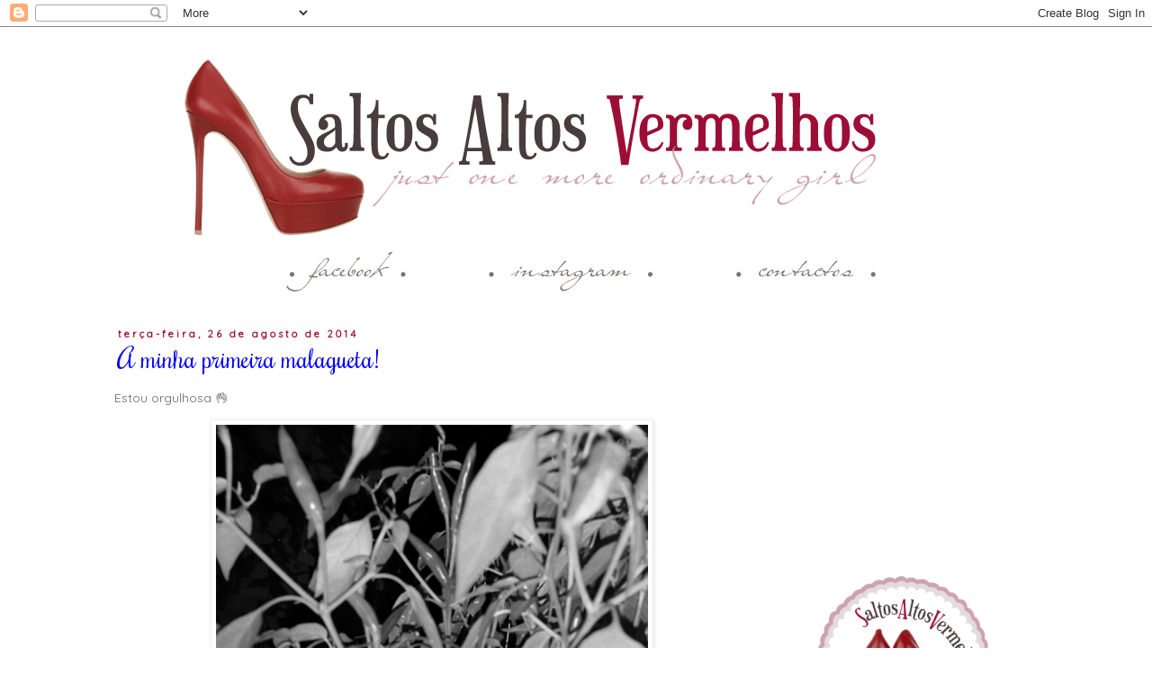

--- FILE ---
content_type: text/html; charset=UTF-8
request_url: https://www.saltosaltosvermelhos.com/2014/08/a-minha-primeira-malagueta.html
body_size: 33962
content:
<!DOCTYPE html>
<html class='v2' dir='ltr' xmlns='http://www.w3.org/1999/xhtml' xmlns:b='http://www.google.com/2005/gml/b' xmlns:data='http://www.google.com/2005/gml/data' xmlns:expr='http://www.google.com/2005/gml/expr'>
<head>
<link href='https://www.blogger.com/static/v1/widgets/335934321-css_bundle_v2.css' rel='stylesheet' type='text/css'/>
<meta content='7291bce4b03e92b16b153a1b301d556b' name='p:domain_verify'/>
<meta content='tzNlq4VJpsiEK0cqcek3yfZJbebQEa5X5E_IBQsIv0I' name='google-site-verification'/>
<link href="//fonts.googleapis.com/css?family=Quicksand" rel="stylesheet" type="text/css">
<link href="//fonts.googleapis.com/css?family=Esteban" rel="stylesheet" type="text/css">
<link href="//fonts.googleapis.com/css?family=Dawning+of+a+New+Day" rel="stylesheet" type="text/css">
<link href="//fonts.googleapis.com/css?family=Rochester" rel="stylesheet" type="text/css">
<meta content='width=1100' name='viewport'/>
<meta content='text/html; charset=UTF-8' http-equiv='Content-Type'/>
<meta content='blogger' name='generator'/>
<link href='https://www.saltosaltosvermelhos.com/favicon.ico' rel='icon' type='image/x-icon'/>
<link href='https://www.saltosaltosvermelhos.com/2014/08/a-minha-primeira-malagueta.html' rel='canonical'/>
<link rel="alternate" type="application/atom+xml" title="Saltos Altos Vermelhos - Atom" href="https://www.saltosaltosvermelhos.com/feeds/posts/default" />
<link rel="alternate" type="application/rss+xml" title="Saltos Altos Vermelhos - RSS" href="https://www.saltosaltosvermelhos.com/feeds/posts/default?alt=rss" />
<link rel="service.post" type="application/atom+xml" title="Saltos Altos Vermelhos - Atom" href="https://www.blogger.com/feeds/7420263288978368155/posts/default" />

<link rel="alternate" type="application/atom+xml" title="Saltos Altos Vermelhos - Atom" href="https://www.saltosaltosvermelhos.com/feeds/1609705108822964963/comments/default" />
<!--Can't find substitution for tag [blog.ieCssRetrofitLinks]-->
<link href='https://blogger.googleusercontent.com/img/b/R29vZ2xl/AVvXsEhGcCTWXtv3pCgPGurmp6HmV9B3epQOlhl5wL41muBQ_RZUY0nlOnGH3Dw_MwL6uNNMe8nCttMRUyId3kN2pP4yP1ocNVx8H9Y3QYYDv8SboyOPpK23m_EydCea5bOT-d1Zy_YkJ7dqVsw/s640/20140826_224514.png' rel='image_src'/>
<meta content='https://www.saltosaltosvermelhos.com/2014/08/a-minha-primeira-malagueta.html' property='og:url'/>
<meta content='A minha primeira malagueta! ' property='og:title'/>
<meta content='Just One More Ordinary Girl!!' property='og:description'/>
<meta content='https://blogger.googleusercontent.com/img/b/R29vZ2xl/AVvXsEhGcCTWXtv3pCgPGurmp6HmV9B3epQOlhl5wL41muBQ_RZUY0nlOnGH3Dw_MwL6uNNMe8nCttMRUyId3kN2pP4yP1ocNVx8H9Y3QYYDv8SboyOPpK23m_EydCea5bOT-d1Zy_YkJ7dqVsw/w1200-h630-p-k-no-nu/20140826_224514.png' property='og:image'/>
<title>Saltos Altos Vermelhos: A minha primeira malagueta! </title>
<style id='page-skin-1' type='text/css'><!--
/*
-----------------------------------------------
Blogger Template Style
Name:     Simple
Designer: Josh Peterson
URL:      www.noaesthetic.com
----------------------------------------------- */
/* Variable definitions
====================
<Variable name="keycolor" description="Main Color" type="color" default="#66bbdd"/>
<Group description="Page Text" selector="body">
<Variable name="body.font" description="Font" type="font"
default="normal normal 12px Arial, Tahoma, Helvetica, FreeSans, sans-serif"/>
<Variable name="body.text.color" description="Text Color" type="color" default="#222222"/>
</Group>
<Group description="Backgrounds" selector=".body-fauxcolumns-outer">
<Variable name="body.background.color" description="Outer Background" type="color" default="#66bbdd"/>
<Variable name="content.background.color" description="Main Background" type="color" default="#ffffff"/>
<Variable name="header.background.color" description="Header Background" type="color" default="transparent"/>
</Group>
<Group description="Links" selector=".main-outer">
<Variable name="link.color" description="Link Color" type="color" default="#2288bb"/>
<Variable name="link.visited.color" description="Visited Color" type="color" default="#888888"/>
<Variable name="link.hover.color" description="Hover Color" type="color" default="#33aaff"/>
</Group>
<Group description="Blog Title" selector=".header h1">
<Variable name="header.font" description="Font" type="font"
default="normal normal 60px Arial, Tahoma, Helvetica, FreeSans, sans-serif"/>
<Variable name="header.text.color" description="Title Color" type="color" default="#3399bb" />
</Group>
<Group description="Blog Description" selector=".header .description">
<Variable name="description.text.color" description="Description Color" type="color"
default="#777777" />
</Group>
<Group description="Tabs Text" selector=".tabs-inner .widget li a">
<Variable name="tabs.font" description="Font" type="font"
default="normal normal 14px Arial, Tahoma, Helvetica, FreeSans, sans-serif"/>
<Variable name="tabs.text.color" description="Text Color" type="color" default="#999999"/>
<Variable name="tabs.selected.text.color" description="Selected Color" type="color" default="#000000"/>
</Group>
<Group description="Tabs Background" selector=".tabs-outer .PageList">
<Variable name="tabs.background.color" description="Background Color" type="color" default="#f5f5f5"/>
<Variable name="tabs.selected.background.color" description="Selected Color" type="color" default="#eeeeee"/>
</Group>
<Group description="Post Title" selector="h3.post-title, .comments h4">
<Variable name="post.title.font" description="Font" type="font"
default="normal normal 22px Arial, Tahoma, Helvetica, FreeSans, sans-serif"/>
</Group>
<Group description="Date Header" selector=".date-header">
<Variable name="date.header.color" description="Text Color" type="color"
default="#666666"/>
<Variable name="date.header.background.color" description="Background Color" type="color"
default="transparent"/>
<Variable name="date.header.font" description="Text Font" type="font"
default="normal bold 11px Arial, Tahoma, Helvetica, FreeSans, sans-serif"/>
<Variable name="date.header.padding" description="Date Header Padding" type="string" default="inherit"/>
<Variable name="date.header.letterspacing" description="Date Header Letter Spacing" type="string" default="inherit"/>
<Variable name="date.header.margin" description="Date Header Margin" type="string" default="inherit"/>
</Group>
<Group description="Post Footer" selector=".post-footer">
<Variable name="post.footer.text.color" description="Text Color" type="color" default="#666666"/>
<Variable name="post.footer.background.color" description="Background Color" type="color"
default="#f9f9f9"/>
<Variable name="post.footer.border.color" description="Shadow Color" type="color" default="#eeeeee"/>
</Group>
<Group description="Gadgets" selector="h2">
<Variable name="widget.title.font" description="Title Font" type="font"
default="normal bold 11px Arial, Tahoma, Helvetica, FreeSans, sans-serif"/>
<Variable name="widget.title.text.color" description="Title Color" type="color" default="#000000"/>
<Variable name="widget.alternate.text.color" description="Alternate Color" type="color" default="#999999"/>
</Group>
<Group description="Images" selector=".main-inner">
<Variable name="image.background.color" description="Background Color" type="color" default="#ffffff"/>
<Variable name="image.border.color" description="Border Color" type="color" default="#eeeeee"/>
<Variable name="image.text.color" description="Caption Text Color" type="color" default="#666666"/>
</Group>
<Group description="Accents" selector=".content-inner">
<Variable name="body.rule.color" description="Separator Line Color" type="color" default="#eeeeee"/>
<Variable name="tabs.border.color" description="Tabs Border Color" type="color" default="transparent"/>
</Group>
<Variable name="body.background" description="Body Background" type="background"
color="#ffffff" default="$(color) none repeat scroll top left"/>
<Variable name="body.background.override" description="Body Background Override" type="string" default=""/>
<Variable name="body.background.gradient.cap" description="Body Gradient Cap" type="url"
default="url(//www.blogblog.com/1kt/simple/gradients_light.png)"/>
<Variable name="body.background.gradient.tile" description="Body Gradient Tile" type="url"
default="url(//www.blogblog.com/1kt/simple/body_gradient_tile_light.png)"/>
<Variable name="content.background.color.selector" description="Content Background Color Selector" type="string" default=".content-inner"/>
<Variable name="content.padding" description="Content Padding" type="length" default="10px"/>
<Variable name="content.padding.horizontal" description="Content Horizontal Padding" type="length" default="10px"/>
<Variable name="content.shadow.spread" description="Content Shadow Spread" type="length" default="40px"/>
<Variable name="content.shadow.spread.webkit" description="Content Shadow Spread (WebKit)" type="length" default="5px"/>
<Variable name="content.shadow.spread.ie" description="Content Shadow Spread (IE)" type="length" default="10px"/>
<Variable name="main.border.width" description="Main Border Width" type="length" default="0"/>
<Variable name="header.background.gradient" description="Header Gradient" type="url" default="none"/>
<Variable name="header.shadow.offset.left" description="Header Shadow Offset Left" type="length" default="-1px"/>
<Variable name="header.shadow.offset.top" description="Header Shadow Offset Top" type="length" default="-1px"/>
<Variable name="header.shadow.spread" description="Header Shadow Spread" type="length" default="1px"/>
<Variable name="header.padding" description="Header Padding" type="length" default="30px"/>
<Variable name="header.border.size" description="Header Border Size" type="length" default="1px"/>
<Variable name="header.bottom.border.size" description="Header Bottom Border Size" type="length" default="1px"/>
<Variable name="header.border.horizontalsize" description="Header Horizontal Border Size" type="length" default="0"/>
<Variable name="description.text.size" description="Description Text Size" type="string" default="140%"/>
<Variable name="tabs.margin.top" description="Tabs Margin Top" type="length" default="0" />
<Variable name="tabs.margin.side" description="Tabs Side Margin" type="length" default="30px" />
<Variable name="tabs.background.gradient" description="Tabs Background Gradient" type="url"
default="url(//www.blogblog.com/1kt/simple/gradients_light.png)"/>
<Variable name="tabs.border.width" description="Tabs Border Width" type="length" default="1px"/>
<Variable name="tabs.bevel.border.width" description="Tabs Bevel Border Width" type="length" default="1px"/>
<Variable name="post.margin.bottom" description="Post Bottom Margin" type="length" default="25px"/>
<Variable name="image.border.small.size" description="Image Border Small Size" type="length" default="2px"/>
<Variable name="image.border.large.size" description="Image Border Large Size" type="length" default="5px"/>
<Variable name="page.width.selector" description="Page Width Selector" type="string" default=".region-inner"/>
<Variable name="page.width" description="Page Width" type="string" default="auto"/>
<Variable name="main.section.margin" description="Main Section Margin" type="length" default="15px"/>
<Variable name="main.padding" description="Main Padding" type="length" default="15px"/>
<Variable name="main.padding.top" description="Main Padding Top" type="length" default="30px"/>
<Variable name="main.padding.bottom" description="Main Padding Bottom" type="length" default="30px"/>
<Variable name="paging.background"
color="#ffffff"
description="Background of blog paging area" type="background"
default="transparent none no-repeat scroll top center"/>
<Variable name="footer.bevel" description="Bevel border length of footer" type="length" default="0"/>
<Variable name="mobile.background.overlay" description="Mobile Background Overlay" type="string"
default="transparent none repeat scroll top left"/>
<Variable name="mobile.background.size" description="Mobile Background Size" type="string" default="auto"/>
<Variable name="mobile.button.color" description="Mobile Button Color" type="color" default="#ffffff" />
<Variable name="startSide" description="Side where text starts in blog language" type="automatic" default="left"/>
<Variable name="endSide" description="Side where text ends in blog language" type="automatic" default="right"/>
*/
/* Content
----------------------------------------------- */
body {
font: normal normal 12px 'Trebuchet MS', Trebuchet, Verdana, sans-serif;
color: #666666;
background: #ffffff none repeat scroll top left;
padding: 0 0 0 0;
}
html body .region-inner {
min-width: 0;
max-width: 100%;
width: auto;
}
h2 {
font-size: 22px;
}
a:link {
text-decoration:none;
color: #cda2b1;
}
a:visited {
text-decoration:none;
color: #9d0e37;
}
a:hover {
text-decoration:underline;
color: #33aaff;
}
.body-fauxcolumn-outer .fauxcolumn-inner {
background: transparent none repeat scroll top left;
_background-image: none;
}
.body-fauxcolumn-outer .cap-top {
position: absolute;
z-index: 1;
height: 400px;
width: 100%;
background: #ffffff none repeat scroll top left;
}
.body-fauxcolumn-outer .cap-top .cap-left {
width: 100%;
background: transparent none repeat-x scroll top left;
_background-image: none;
}
.content-outer {
-moz-box-shadow: 0 0 0 rgba(0, 0, 0, .15);
-webkit-box-shadow: 0 0 0 rgba(0, 0, 0, .15);
-goog-ms-box-shadow: 0 0 0 #333333;
box-shadow: 0 0 0 rgba(0, 0, 0, .15);
margin-bottom: 1px;
}
.content-inner {
padding: 10px 40px;
}
.content-inner {
background-color: #ffffff;
}
/* Header
----------------------------------------------- */
.header-outer {
background: transparent none repeat-x scroll 0 -400px;
_background-image: none;
}
.Header h1 {
font: normal normal 40px 'Trebuchet MS',Trebuchet,Verdana,sans-serif;
color: #000000;
text-shadow: 0 0 0 rgba(0, 0, 0, .2);
}
.Header h1 a {
color: #000000;
}
.Header .description {
font-size: 18px;
color: #000000;
}
.header-inner .Header .titlewrapper {
padding: 22px 0;
}
.header-inner .Header .descriptionwrapper {
padding: 0 0;
}
/* Tabs
----------------------------------------------- */
.tabs-inner .section:first-child {
border-top: 0 solid #dddddd;
}
.tabs-inner .section:first-child ul {
margin-top: -1px;
border-top: 1px solid #dddddd;
border-left: 1px solid #dddddd;
border-right: 1px solid #dddddd;
}
.tabs-inner .widget ul {
background: transparent none repeat-x scroll 0 -800px;
_background-image: none;
border-bottom: 1px solid #dddddd;
margin-top: 0;
margin-left: -30px;
margin-right: -30px;
}
.tabs-inner .widget li a {
display: inline-block;
padding: .6em 1em;
font: normal normal 12px 'Trebuchet MS', Trebuchet, Verdana, sans-serif;
color: #000000;
border-left: 1px solid #ffffff;
border-right: 1px solid #dddddd;
}
.tabs-inner .widget li:first-child a {
border-left: none;
}
.tabs-inner .widget li.selected a, .tabs-inner .widget li a:hover {
color: #000000;
background-color: #eeeeee;
text-decoration: none;
}
/* Columns
----------------------------------------------- */
.main-outer {
border-top: 0 solid transparent;
}
.fauxcolumn-left-outer .fauxcolumn-inner {
border-right: 1px solid transparent;
}
.fauxcolumn-right-outer .fauxcolumn-inner {
border-left: 1px solid transparent;
}
/* Headings
----------------------------------------------- */
div.widget > h2,
div.widget h2.title {
margin: 0 0 1em 0;
font: normal bold 11px 'Trebuchet MS',Trebuchet,Verdana,sans-serif;
color: #000000;
}
/* Widgets
----------------------------------------------- */
.widget .zippy {
color: #999999;
text-shadow: 2px 2px 1px rgba(0, 0, 0, .1);
}
.widget .popular-posts ul {
list-style: none;
}
/* Posts
----------------------------------------------- */
h2.date-header {
font: normal bold 11px Arial, Tahoma, Helvetica, FreeSans, sans-serif;
}
.date-header span {
background-color: transparent;
color: #9d0e37;
padding: 0.4em;
letter-spacing: 3px;
margin: inherit;
}
.main-inner {
padding-top: 35px;
padding-bottom: 65px;
}
.main-inner .column-center-inner {
padding: 0 0;
}
.main-inner .column-center-inner .section {
margin: 0 1em;
}
.post {
margin: 0 0 45px 0;
}
h3.post-title, .comments h4 {
font: normal normal 22px 'Trebuchet MS',Trebuchet,Verdana,sans-serif;
margin: .75em 0 0;
}
.post-body {
font-size: 110%;
line-height: 1.4;
position: relative;
}
.post-body img, .post-body .tr-caption-container, .Profile img, .Image img,
.BlogList .item-thumbnail img {
padding: 2px;
background: #ffffff;
border: 1px solid #eeeeee;
-moz-box-shadow: 1px 1px 5px rgba(0, 0, 0, .1);
-webkit-box-shadow: 1px 1px 5px rgba(0, 0, 0, .1);
box-shadow: 1px 1px 5px rgba(0, 0, 0, .1);
}
.post-body img, .post-body .tr-caption-container {
padding: 5px;
}
.post-body .tr-caption-container {
color: #666666;
}
.post-body .tr-caption-container img {
padding: 0;
background: transparent;
border: none;
-moz-box-shadow: 0 0 0 rgba(0, 0, 0, .1);
-webkit-box-shadow: 0 0 0 rgba(0, 0, 0, .1);
box-shadow: 0 0 0 rgba(0, 0, 0, .1);
}
.post-header {
margin: 0 0 1.5em;
line-height: 1.6;
font-size: 90%;
}
.post-footer {
margin: 20px -2px 0;
padding: 5px 10px;
color: #666666;
background-color: #eeeeee;
border-bottom: 1px solid #eeeeee;
line-height: 1.6;
font-size: 90%;
}
#comments .comment-author {
padding-top: 1.5em;
border-top: 1px solid transparent;
background-position: 0 1.5em;
}
#comments .comment-author:first-child {
padding-top: 0;
border-top: none;
}
.avatar-image-container {
margin: .2em 0 0;
}
#comments .avatar-image-container img {
border: 1px solid #eeeeee;
}
/* Comments
----------------------------------------------- */
.comments .comments-content .icon.blog-author {
background-repeat: no-repeat;
background-image: url([data-uri]);
}
.comments .comments-content .loadmore a {
border-top: 1px solid #999999;
border-bottom: 1px solid #999999;
}
.comments .comment-thread.inline-thread {
background-color: #eeeeee;
}
.comments .continue {
border-top: 2px solid #999999;
}
/* Accents
---------------------------------------------- */
.section-columns td.columns-cell {
border-left: 1px solid transparent;
}
.blog-pager {
background: transparent url(//www.blogblog.com/1kt/simple/paging_dot.png) repeat-x scroll top center;
}
.blog-pager-older-link, .home-link,
.blog-pager-newer-link {
background-color: #ffffff;
padding: 5px;
}
.footer-outer {
border-top: 1px dashed #bbbbbb;
}
/* Mobile
----------------------------------------------- */
body.mobile  {
background-size: auto;
}
.mobile .body-fauxcolumn-outer {
background: transparent none repeat scroll top left;
}
.mobile .body-fauxcolumn-outer .cap-top {
background-size: 100% auto;
}
.mobile .content-outer {
-webkit-box-shadow: 0 0 3px rgba(0, 0, 0, .15);
box-shadow: 0 0 3px rgba(0, 0, 0, .15);
}
body.mobile .AdSense {
margin: 0 -0;
}
.mobile .tabs-inner .widget ul {
margin-left: 0;
margin-right: 0;
}
.mobile .post {
margin: 0;
}
.mobile .main-inner .column-center-inner .section {
margin: 0;
}
.mobile .date-header span {
padding: 0.1em 10px;
margin: 0 -10px;
}
.mobile h3.post-title {
margin: 0;
}
.mobile .blog-pager {
background: transparent none no-repeat scroll top center;
}
.mobile .footer-outer {
border-top: none;
}
.mobile .main-inner, .mobile .footer-inner {
background-color: #ffffff;
}
.mobile-index-contents {
color: #666666;
}
.mobile-link-button {
background-color: #cda2b1;
}
.mobile-link-button a:link, .mobile-link-button a:visited {
color: #ffffff;
}
.mobile .tabs-inner .section:first-child {
border-top: none;
}
.mobile .tabs-inner .PageList .widget-content {
background-color: #eeeeee;
color: #000000;
border-top: 1px solid #dddddd;
border-bottom: 1px solid #dddddd;
}
.mobile .tabs-inner .PageList .widget-content .pagelist-arrow {
border-left: 1px solid #dddddd;
}
.post-body {
font-family: 'Quicksand', sans-serif;
font-size:14px;
}
.post-footer {
background: url(https://blogger.googleusercontent.com/img/b/R29vZ2xl/AVvXsEg22HQxxwCamuafvb6pyBPX72Hf5oFA6JTfj88OKxo1dYxOVKBrfpx9LX6kTWbt2zaj43YSi5dv54T8MHu-V2LYIrzwIIJ5osCUV7lQEHvzm-Nw76pix5VI8ajH8sHAMU37zuTMyqfnwTrb/s845/footer.png);
height: 64px;
font-family: 'Quicksand', sans-serif;
font-size:12px;
padding-left: 70px;
padding-top: 8px;
color:#111111;
border-bottom:0px;
}
#sidebar-right-1 h2{
color:#9D0E37;
font-size: 18px;
text-align:center;
font-family: 'Rochester', cursive;
font-size: 30px;
padding-top: 5px;
padding-bottom: 5px;
background-image:url(https://blogger.googleusercontent.com/img/b/R29vZ2xl/AVvXsEhR98UlzyPpU7819UKxM7jPaRAPYfjRhQZ04qRrPGmZnausMQLBRx8_WCUsD-tG7B31HlYYZRDjW6NVaNTiFeBqdn4nCSzip4v18mZLSIue3cNhKkAPmOAjipd4ZveFrnDfo027_lqc2gvT/w301-h62-no/widgets2.png);
background-repeat:no-repeat;
background-position:center top;>
}
.date-header span {
font-family: 'Quicksand', sans-serif;
}
h3.post-title {
font-family: 'Rochester', cursive;
font-size: 30px;
margin-top: 0px;
margin-left:3px;
color:#0000ff;
}
.status-msg-wrap { display:none; }
#HTML1 {text-align: center;}
#HTML3 {text-align: center;}
#HTML4 {text-align: center;}
#HTML7{text-align: center;}
#HTML8{text-align: center;}
#Text3 {text-align:justify;}
#Text1 {text-align:center;}
--></style>
<style id='template-skin-1' type='text/css'><!--
body {
min-width: 1130px;
}
.content-outer, .content-fauxcolumn-outer, .region-inner {
min-width: 1130px;
max-width: 1130px;
_width: 1130px;
}
.main-inner .columns {
padding-left: 0;
padding-right: 320px;
}
.main-inner .fauxcolumn-center-outer {
left: 0;
right: 320px;
/* IE6 does not respect left and right together */
_width: expression(this.parentNode.offsetWidth -
parseInt("0") -
parseInt("320px") + 'px');
}
.main-inner .fauxcolumn-left-outer {
width: 0;
}
.main-inner .fauxcolumn-right-outer {
width: 320px;
}
.main-inner .column-left-outer {
width: 0;
right: 100%;
margin-left: -0;
}
.main-inner .column-right-outer {
width: 320px;
margin-right: -320px;
}
#layout {
min-width: 0;
}
#layout .content-outer {
min-width: 0;
width: 800px;
}
#layout .region-inner {
min-width: 0;
width: auto;
}
--></style>
<!-- Google tag (gtag.js) -->
<script async='true' src='https://www.googletagmanager.com/gtag/js?id=G-C3918GLHVZ'></script>
<script>
        window.dataLayer = window.dataLayer || [];
        function gtag(){dataLayer.push(arguments);}
        gtag('js', new Date());
        gtag('config', 'G-C3918GLHVZ');
      </script>
<script async='async' src='https://pagead2.googlesyndication.com/pagead/js/adsbygoogle.js'></script>
<script>
  (adsbygoogle = window.adsbygoogle || []).push({
    google_ad_client: "ca-pub-9326161618575801",
    enable_page_level_ads: true
  });
</script>
<script async='async' src='https://pagead2.googlesyndication.com/pagead/js/adsbygoogle.js'></script>
<script>
     (adsbygoogle = window.adsbygoogle || []).push({
          google_ad_client: "ca-pub-9326161618575801",
          enable_page_level_ads: true
     });
</script>
<link href='https://www.blogger.com/dyn-css/authorization.css?targetBlogID=7420263288978368155&amp;zx=1db88dca-0328-4015-b443-e219e307c9d4' media='none' onload='if(media!=&#39;all&#39;)media=&#39;all&#39;' rel='stylesheet'/><noscript><link href='https://www.blogger.com/dyn-css/authorization.css?targetBlogID=7420263288978368155&amp;zx=1db88dca-0328-4015-b443-e219e307c9d4' rel='stylesheet'/></noscript>
<meta name='google-adsense-platform-account' content='ca-host-pub-1556223355139109'/>
<meta name='google-adsense-platform-domain' content='blogspot.com'/>

<!-- data-ad-client=ca-pub-9326161618575801 -->

</head>
<body class='loading'>
<div class='navbar section' id='navbar'><div class='widget Navbar' data-version='1' id='Navbar1'><script type="text/javascript">
    function setAttributeOnload(object, attribute, val) {
      if(window.addEventListener) {
        window.addEventListener('load',
          function(){ object[attribute] = val; }, false);
      } else {
        window.attachEvent('onload', function(){ object[attribute] = val; });
      }
    }
  </script>
<div id="navbar-iframe-container"></div>
<script type="text/javascript" src="https://apis.google.com/js/platform.js"></script>
<script type="text/javascript">
      gapi.load("gapi.iframes:gapi.iframes.style.bubble", function() {
        if (gapi.iframes && gapi.iframes.getContext) {
          gapi.iframes.getContext().openChild({
              url: 'https://www.blogger.com/navbar/7420263288978368155?po\x3d1609705108822964963\x26origin\x3dhttps://www.saltosaltosvermelhos.com',
              where: document.getElementById("navbar-iframe-container"),
              id: "navbar-iframe"
          });
        }
      });
    </script><script type="text/javascript">
(function() {
var script = document.createElement('script');
script.type = 'text/javascript';
script.src = '//pagead2.googlesyndication.com/pagead/js/google_top_exp.js';
var head = document.getElementsByTagName('head')[0];
if (head) {
head.appendChild(script);
}})();
</script>
</div></div>
<div class='body-fauxcolumns'>
<div class='fauxcolumn-outer body-fauxcolumn-outer'>
<div class='cap-top'>
<div class='cap-left'></div>
<div class='cap-right'></div>
</div>
<div class='fauxborder-left'>
<div class='fauxborder-right'></div>
<div class='fauxcolumn-inner'>
</div>
</div>
<div class='cap-bottom'>
<div class='cap-left'></div>
<div class='cap-right'></div>
</div>
</div>
</div>
<div class='content'>
<div class='content-fauxcolumns'>
<div class='fauxcolumn-outer content-fauxcolumn-outer'>
<div class='cap-top'>
<div class='cap-left'></div>
<div class='cap-right'></div>
</div>
<div class='fauxborder-left'>
<div class='fauxborder-right'></div>
<div class='fauxcolumn-inner'>
</div>
</div>
<div class='cap-bottom'>
<div class='cap-left'></div>
<div class='cap-right'></div>
</div>
</div>
</div>
<div class='content-outer'>
<div class='content-cap-top cap-top'>
<div class='cap-left'></div>
<div class='cap-right'></div>
</div>
<div class='fauxborder-left content-fauxborder-left'>
<div class='fauxborder-right content-fauxborder-right'></div>
<div class='content-inner'>
<header>
<div class='header-outer'>
<div class='header-cap-top cap-top'>
<div class='cap-left'></div>
<div class='cap-right'></div>
</div>
<div class='fauxborder-left header-fauxborder-left'>
<div class='fauxborder-right header-fauxborder-right'></div>
<div class='region-inner header-inner'>
<div class='header section' id='header'><div class='widget Header' data-version='1' id='Header1'>
<div id='header-inner'>
<a href='https://www.saltosaltosvermelhos.com/' style='display: block'>
<img alt='Saltos Altos Vermelhos' height='235px; ' id='Header1_headerimg' src='https://blogger.googleusercontent.com/img/b/R29vZ2xl/AVvXsEhmVjqC2x_XUmZstcQU98ktpp_nsXuZUs6f2MaUxCOrxw0urDAWy6RgrtFjFsfxrHGSag2K2XDio4WZRR9ZGT-8RDY4MwdG30VoovfPBE0iT5uQqsRtzx5TZ808vBHM4sOohdmKeVYLUDM/s1600/C%25C3%25B3pia+de+banner_sav.png' style='display: block' width='1024px; '/>
</a>
</div>
</div></div>
</div>
</div>
<div class='header-cap-bottom cap-bottom'>
<div class='cap-left'></div>
<div class='cap-right'></div>
</div>
</div>
</header>
<div class='tabs-outer'>
<div class='tabs-cap-top cap-top'>
<div class='cap-left'></div>
<div class='cap-right'></div>
</div>
<div class='fauxborder-left tabs-fauxborder-left'>
<div class='fauxborder-right tabs-fauxborder-right'></div>
<div class='region-inner tabs-inner'>
<div class='tabs section' id='crosscol'><div class='widget HTML' data-version='1' id='HTML7'>
<div class='widget-content'>
<div align="centre">
<!--facebook-->
<a href="https://www.facebook.com/saltosaltosvermelhos?ref=ts&fref=ts" target="_blank">
<img src="https://blogger.googleusercontent.com/img/b/R29vZ2xl/AVvXsEjzzBZyk80uQvwytMKNp_YdetiC7cB88fC5nMBaGazmH6bHvehk3WN1mLwkpmkPISUF_q8WFqVKkUkoIu3SqejRyD3BE15Mi_OBm8w5WOt9agKlXmpXrCYVqqaNRCmWmzBm8mtHCoAAQ9tP/w249-h50-no/social_sav_n_01.png'"
onmouseover="this.src='https://blogger.googleusercontent.com/img/b/R29vZ2xl/AVvXsEgTRxXgFmomWOETdZAuWWP8k1mmBWQvAn5X5G85HiBzHxtGjpcU16pR4cGm29Ghp9_VFQiUkgQVm81X2NRwtWGCRpAOFHM5fBBLpRhRBhKRftafG7DPblMTugUeRyOdL97eOr7e685XK0tp/w249-h50-no/social_sav_h_01.png'"
onmouseout="this.src='https://blogger.googleusercontent.com/img/b/R29vZ2xl/AVvXsEjzzBZyk80uQvwytMKNp_YdetiC7cB88fC5nMBaGazmH6bHvehk3WN1mLwkpmkPISUF_q8WFqVKkUkoIu3SqejRyD3BE15Mi_OBm8w5WOt9agKlXmpXrCYVqqaNRCmWmzBm8mtHCoAAQ9tP/w249-h50-no/social_sav_n_01.png'"/></a>

<a href="http://instagram.com/saltosaltosvermelhos" target="_blank">
<img src="https://blogger.googleusercontent.com/img/b/R29vZ2xl/AVvXsEiH7ZTcXU2hSMKmQDlacPepA2QEB-80IE-43tKuvUha5sGiFUye2KTFkaHHljT-_EcI0XbbuZt3so0FtH5tv9Bu4rSYfgZZrz4B-Mj8G-WdpqO_fA1nnKUighgISBzuHld572TwR9O9yuQB/w272-h50-no/social_sav_n_02.png" 
onmouseover="this.src='https://lh4.googleusercontent.com/-vHFSeRyziwM/UsnT0OelsOI/AAAAAAAAH9o/4gFAHWIhA0k/w272-h50-no/social_sav_h_02.png"
onmouseout="this.src='https://blogger.googleusercontent.com/img/b/R29vZ2xl/AVvXsEiH7ZTcXU2hSMKmQDlacPepA2QEB-80IE-43tKuvUha5sGiFUye2KTFkaHHljT-_EcI0XbbuZt3so0FtH5tv9Bu4rSYfgZZrz4B-Mj8G-WdpqO_fA1nnKUighgISBzuHld572TwR9O9yuQB/w272-h50-no/social_sav_n_02.png'"/></a>

<a href="http://www.saltosaltosvermelhos.com/p/contactos.html">
<img src="https://blogger.googleusercontent.com/img/b/R29vZ2xl/AVvXsEiwvwaBhZlUytuyV0uVieFzNOHZpAYD4fcoDj4xxj-0BVBxU9NqWchUGMIIdE5vf1T3xO1TvrnMrJL10HajnzqahlXxEW9aJbn_zRZkA3ZVdigw_dCczqRJPx_1__y1fFKFWHAnRMAxoFKw/w257-h50-no/social_sav_n_03.png" 
onmouseover="this.src='https://blogger.googleusercontent.com/img/b/R29vZ2xl/AVvXsEjXpviloCAgrsy2mGkGqwqxJ7z3jsj09LjVDL4bYuO7tjjMKRIjDJnB8F_1nukVueiwpjdU0yz6pgqCf5h_Fu9SfiGlIQ1FbR56rtkEKtCc6mu9sSeKORJJBprBLC00eVvJjGyFyIlfMz2N/w257-h50-no/social_sav_h_03.png'"
onmouseout="this.src='https://blogger.googleusercontent.com/img/b/R29vZ2xl/AVvXsEiwvwaBhZlUytuyV0uVieFzNOHZpAYD4fcoDj4xxj-0BVBxU9NqWchUGMIIdE5vf1T3xO1TvrnMrJL10HajnzqahlXxEW9aJbn_zRZkA3ZVdigw_dCczqRJPx_1__y1fFKFWHAnRMAxoFKw/w257-h50-no/social_sav_n_03.png'"/></a></div>
</div>
<div class='clear'></div>
</div></div>
<div class='tabs no-items section' id='crosscol-overflow'></div>
</div>
</div>
<div class='tabs-cap-bottom cap-bottom'>
<div class='cap-left'></div>
<div class='cap-right'></div>
</div>
</div>
<div class='main-outer'>
<div class='main-cap-top cap-top'>
<div class='cap-left'></div>
<div class='cap-right'></div>
</div>
<div class='fauxborder-left main-fauxborder-left'>
<div class='fauxborder-right main-fauxborder-right'></div>
<div class='region-inner main-inner'>
<div class='columns fauxcolumns'>
<div class='fauxcolumn-outer fauxcolumn-center-outer'>
<div class='cap-top'>
<div class='cap-left'></div>
<div class='cap-right'></div>
</div>
<div class='fauxborder-left'>
<div class='fauxborder-right'></div>
<div class='fauxcolumn-inner'>
</div>
</div>
<div class='cap-bottom'>
<div class='cap-left'></div>
<div class='cap-right'></div>
</div>
</div>
<div class='fauxcolumn-outer fauxcolumn-left-outer'>
<div class='cap-top'>
<div class='cap-left'></div>
<div class='cap-right'></div>
</div>
<div class='fauxborder-left'>
<div class='fauxborder-right'></div>
<div class='fauxcolumn-inner'>
</div>
</div>
<div class='cap-bottom'>
<div class='cap-left'></div>
<div class='cap-right'></div>
</div>
</div>
<div class='fauxcolumn-outer fauxcolumn-right-outer'>
<div class='cap-top'>
<div class='cap-left'></div>
<div class='cap-right'></div>
</div>
<div class='fauxborder-left'>
<div class='fauxborder-right'></div>
<div class='fauxcolumn-inner'>
</div>
</div>
<div class='cap-bottom'>
<div class='cap-left'></div>
<div class='cap-right'></div>
</div>
</div>
<!-- corrects IE6 width calculation -->
<div class='columns-inner'>
<div class='column-center-outer'>
<div class='column-center-inner'>
<div class='main section' id='main'><div class='widget Blog' data-version='1' id='Blog1'>
<div class='blog-posts hfeed'>

          <div class="date-outer">
        
<h2 class='date-header'><span>terça-feira, 26 de agosto de 2014</span></h2>

          <div class="date-posts">
        
<div class='post-outer'>
<div class='post hentry' itemprop='blogPost' itemscope='itemscope' itemtype='http://schema.org/BlogPosting'>
<meta content='https://blogger.googleusercontent.com/img/b/R29vZ2xl/AVvXsEhGcCTWXtv3pCgPGurmp6HmV9B3epQOlhl5wL41muBQ_RZUY0nlOnGH3Dw_MwL6uNNMe8nCttMRUyId3kN2pP4yP1ocNVx8H9Y3QYYDv8SboyOPpK23m_EydCea5bOT-d1Zy_YkJ7dqVsw/s640/20140826_224514.png' itemprop='image_url'/>
<meta content='7420263288978368155' itemprop='blogId'/>
<meta content='1609705108822964963' itemprop='postId'/>
<a name='1609705108822964963'></a>
<h3 class='post-title entry-title' itemprop='name'>
A minha primeira malagueta! 
</h3>
<div class='post-header'>
<div class='post-header-line-1'></div>
</div>
<div class='post-body entry-content' id='post-body-1609705108822964963' itemprop='description articleBody'>
<p dir="ltr">Estou orgulhosa &#128076;</p>
<div class="separator" style="clear: both; text-align: center;"> <a href="https://blogger.googleusercontent.com/img/b/R29vZ2xl/AVvXsEhGcCTWXtv3pCgPGurmp6HmV9B3epQOlhl5wL41muBQ_RZUY0nlOnGH3Dw_MwL6uNNMe8nCttMRUyId3kN2pP4yP1ocNVx8H9Y3QYYDv8SboyOPpK23m_EydCea5bOT-d1Zy_YkJ7dqVsw/s1600/20140826_224514.png" imageanchor="1" style="margin-left: 1em; margin-right: 1em;"> <img border="0" src="https://blogger.googleusercontent.com/img/b/R29vZ2xl/AVvXsEhGcCTWXtv3pCgPGurmp6HmV9B3epQOlhl5wL41muBQ_RZUY0nlOnGH3Dw_MwL6uNNMe8nCttMRUyId3kN2pP4yP1ocNVx8H9Y3QYYDv8SboyOPpK23m_EydCea5bOT-d1Zy_YkJ7dqVsw/s640/20140826_224514.png"> </a> </div>
<div style='clear: both;'></div>
</div>
<div class='comments' id='comments'>
<a name='comments'></a>
<h4>3 comentários:</h4>
<div class='comments-content'>
<script async='async' src='' type='text/javascript'></script>
<script type='text/javascript'>
    (function() {
      var items = null;
      var msgs = null;
      var config = {};

// <![CDATA[
      var cursor = null;
      if (items && items.length > 0) {
        cursor = parseInt(items[items.length - 1].timestamp) + 1;
      }

      var bodyFromEntry = function(entry) {
        var text = (entry &&
                    ((entry.content && entry.content.$t) ||
                     (entry.summary && entry.summary.$t))) ||
            '';
        if (entry && entry.gd$extendedProperty) {
          for (var k in entry.gd$extendedProperty) {
            if (entry.gd$extendedProperty[k].name == 'blogger.contentRemoved') {
              return '<span class="deleted-comment">' + text + '</span>';
            }
          }
        }
        return text;
      }

      var parse = function(data) {
        cursor = null;
        var comments = [];
        if (data && data.feed && data.feed.entry) {
          for (var i = 0, entry; entry = data.feed.entry[i]; i++) {
            var comment = {};
            // comment ID, parsed out of the original id format
            var id = /blog-(\d+).post-(\d+)/.exec(entry.id.$t);
            comment.id = id ? id[2] : null;
            comment.body = bodyFromEntry(entry);
            comment.timestamp = Date.parse(entry.published.$t) + '';
            if (entry.author && entry.author.constructor === Array) {
              var auth = entry.author[0];
              if (auth) {
                comment.author = {
                  name: (auth.name ? auth.name.$t : undefined),
                  profileUrl: (auth.uri ? auth.uri.$t : undefined),
                  avatarUrl: (auth.gd$image ? auth.gd$image.src : undefined)
                };
              }
            }
            if (entry.link) {
              if (entry.link[2]) {
                comment.link = comment.permalink = entry.link[2].href;
              }
              if (entry.link[3]) {
                var pid = /.*comments\/default\/(\d+)\?.*/.exec(entry.link[3].href);
                if (pid && pid[1]) {
                  comment.parentId = pid[1];
                }
              }
            }
            comment.deleteclass = 'item-control blog-admin';
            if (entry.gd$extendedProperty) {
              for (var k in entry.gd$extendedProperty) {
                if (entry.gd$extendedProperty[k].name == 'blogger.itemClass') {
                  comment.deleteclass += ' ' + entry.gd$extendedProperty[k].value;
                } else if (entry.gd$extendedProperty[k].name == 'blogger.displayTime') {
                  comment.displayTime = entry.gd$extendedProperty[k].value;
                }
              }
            }
            comments.push(comment);
          }
        }
        return comments;
      };

      var paginator = function(callback) {
        if (hasMore()) {
          var url = config.feed + '?alt=json&v=2&orderby=published&reverse=false&max-results=50';
          if (cursor) {
            url += '&published-min=' + new Date(cursor).toISOString();
          }
          window.bloggercomments = function(data) {
            var parsed = parse(data);
            cursor = parsed.length < 50 ? null
                : parseInt(parsed[parsed.length - 1].timestamp) + 1
            callback(parsed);
            window.bloggercomments = null;
          }
          url += '&callback=bloggercomments';
          var script = document.createElement('script');
          script.type = 'text/javascript';
          script.src = url;
          document.getElementsByTagName('head')[0].appendChild(script);
        }
      };
      var hasMore = function() {
        return !!cursor;
      };
      var getMeta = function(key, comment) {
        if ('iswriter' == key) {
          var matches = !!comment.author
              && comment.author.name == config.authorName
              && comment.author.profileUrl == config.authorUrl;
          return matches ? 'true' : '';
        } else if ('deletelink' == key) {
          return config.baseUri + '/comment/delete/'
               + config.blogId + '/' + comment.id;
        } else if ('deleteclass' == key) {
          return comment.deleteclass;
        }
        return '';
      };

      var replybox = null;
      var replyUrlParts = null;
      var replyParent = undefined;

      var onReply = function(commentId, domId) {
        if (replybox == null) {
          // lazily cache replybox, and adjust to suit this style:
          replybox = document.getElementById('comment-editor');
          if (replybox != null) {
            replybox.height = '250px';
            replybox.style.display = 'block';
            replyUrlParts = replybox.src.split('#');
          }
        }
        if (replybox && (commentId !== replyParent)) {
          replybox.src = '';
          document.getElementById(domId).insertBefore(replybox, null);
          replybox.src = replyUrlParts[0]
              + (commentId ? '&parentID=' + commentId : '')
              + '#' + replyUrlParts[1];
          replyParent = commentId;
        }
      };

      var hash = (window.location.hash || '#').substring(1);
      var startThread, targetComment;
      if (/^comment-form_/.test(hash)) {
        startThread = hash.substring('comment-form_'.length);
      } else if (/^c[0-9]+$/.test(hash)) {
        targetComment = hash.substring(1);
      }

      // Configure commenting API:
      var configJso = {
        'maxDepth': config.maxThreadDepth
      };
      var provider = {
        'id': config.postId,
        'data': items,
        'loadNext': paginator,
        'hasMore': hasMore,
        'getMeta': getMeta,
        'onReply': onReply,
        'rendered': true,
        'initComment': targetComment,
        'initReplyThread': startThread,
        'config': configJso,
        'messages': msgs
      };

      var render = function() {
        if (window.goog && window.goog.comments) {
          var holder = document.getElementById('comment-holder');
          window.goog.comments.render(holder, provider);
        }
      };

      // render now, or queue to render when library loads:
      if (window.goog && window.goog.comments) {
        render();
      } else {
        window.goog = window.goog || {};
        window.goog.comments = window.goog.comments || {};
        window.goog.comments.loadQueue = window.goog.comments.loadQueue || [];
        window.goog.comments.loadQueue.push(render);
      }
    })();
// ]]>
  </script>
<div id='comment-holder'>
<div class="comment-thread toplevel-thread"><ol id="top-ra"><li class="comment" id="c1094235725142962125"><div class="avatar-image-container"><img src="//blogger.googleusercontent.com/img/b/R29vZ2xl/AVvXsEjEFISjqOcY5PwJu6tVq-pfJ4ZhjLSvjLncMOoIC0hu3sDTDXBBGHKXIgioaNCn5BJi2566CKk_Vr4X2I6F-tRuU8WQuTCB_PuyvS5rhx7IeFaagNvBf3MpJEX2VMOQM-4/s45-c/111.jpg" alt=""/></div><div class="comment-block"><div class="comment-header"><cite class="user"><a href="https://www.blogger.com/profile/04962355921250249460" rel="nofollow">PinUp Me</a></cite><span class="icon user "></span><span class="datetime secondary-text"><a rel="nofollow" href="https://www.saltosaltosvermelhos.com/2014/08/a-minha-primeira-malagueta.html?showComment=1409091084702#c1094235725142962125">agosto 26, 2014</a></span></div><p class="comment-content">Eu ja plantei foi gindungo</p><span class="comment-actions secondary-text"><a class="comment-reply" target="_self" data-comment-id="1094235725142962125">Responder</a><span class="item-control blog-admin blog-admin pid-667296911"><a target="_self" href="https://www.blogger.com/comment/delete/7420263288978368155/1094235725142962125">Eliminar</a></span></span></div><div class="comment-replies"><div id="c1094235725142962125-rt" class="comment-thread inline-thread hidden"><span class="thread-toggle thread-expanded"><span class="thread-arrow"></span><span class="thread-count"><a target="_self">Respostas</a></span></span><ol id="c1094235725142962125-ra" class="thread-chrome thread-expanded"><div></div><div id="c1094235725142962125-continue" class="continue"><a class="comment-reply" target="_self" data-comment-id="1094235725142962125">Responder</a></div></ol></div></div><div class="comment-replybox-single" id="c1094235725142962125-ce"></div></li><li class="comment" id="c4703715881094844167"><div class="avatar-image-container"><img src="//www.blogger.com/img/blogger_logo_round_35.png" alt=""/></div><div class="comment-block"><div class="comment-header"><cite class="user"><a href="https://www.blogger.com/profile/09240192781324675160" rel="nofollow">Joana Campelo</a></cite><span class="icon user "></span><span class="datetime secondary-text"><a rel="nofollow" href="https://www.saltosaltosvermelhos.com/2014/08/a-minha-primeira-malagueta.html?showComment=1409224221218#c4703715881094844167">agosto 28, 2014</a></span></div><p class="comment-content">Ahahahah eu adorei a foto *-*</p><span class="comment-actions secondary-text"><a class="comment-reply" target="_self" data-comment-id="4703715881094844167">Responder</a><span class="item-control blog-admin blog-admin pid-991624658"><a target="_self" href="https://www.blogger.com/comment/delete/7420263288978368155/4703715881094844167">Eliminar</a></span></span></div><div class="comment-replies"><div id="c4703715881094844167-rt" class="comment-thread inline-thread hidden"><span class="thread-toggle thread-expanded"><span class="thread-arrow"></span><span class="thread-count"><a target="_self">Respostas</a></span></span><ol id="c4703715881094844167-ra" class="thread-chrome thread-expanded"><div></div><div id="c4703715881094844167-continue" class="continue"><a class="comment-reply" target="_self" data-comment-id="4703715881094844167">Responder</a></div></ol></div></div><div class="comment-replybox-single" id="c4703715881094844167-ce"></div></li><li class="comment" id="c6116805692772967384"><div class="avatar-image-container"><img src="//blogger.googleusercontent.com/img/b/R29vZ2xl/AVvXsEib4VGuHov84fB9JjZVFfYHv6X6EvKWNyFpoAYPSYwRPZoxuSX_QBT_C19aqd_XboUa-QIB2vRi_tZMiUIbCli1rJwkfXE7loFhyIjrCtFqgApCRtvnwHVwgKvNqZSPmPE/s45-c/Avatar+2.jpg" alt=""/></div><div class="comment-block"><div class="comment-header"><cite class="user"><a href="https://www.blogger.com/profile/13919356811963436046" rel="nofollow">Green</a></cite><span class="icon user "></span><span class="datetime secondary-text"><a rel="nofollow" href="https://www.saltosaltosvermelhos.com/2014/08/a-minha-primeira-malagueta.html?showComment=1409416787693#c6116805692772967384">agosto 30, 2014</a></span></div><p class="comment-content">eheheh, muito boa foto :)</p><span class="comment-actions secondary-text"><a class="comment-reply" target="_self" data-comment-id="6116805692772967384">Responder</a><span class="item-control blog-admin blog-admin pid-1733584448"><a target="_self" href="https://www.blogger.com/comment/delete/7420263288978368155/6116805692772967384">Eliminar</a></span></span></div><div class="comment-replies"><div id="c6116805692772967384-rt" class="comment-thread inline-thread hidden"><span class="thread-toggle thread-expanded"><span class="thread-arrow"></span><span class="thread-count"><a target="_self">Respostas</a></span></span><ol id="c6116805692772967384-ra" class="thread-chrome thread-expanded"><div></div><div id="c6116805692772967384-continue" class="continue"><a class="comment-reply" target="_self" data-comment-id="6116805692772967384">Responder</a></div></ol></div></div><div class="comment-replybox-single" id="c6116805692772967384-ce"></div></li></ol><div id="top-continue" class="continue"><a class="comment-reply" target="_self">Adicionar comentário</a></div><div class="comment-replybox-thread" id="top-ce"></div><div class="loadmore hidden" data-post-id="1609705108822964963"><a target="_self">Carregar mais...</a></div></div>
</div>
</div>
<p class='comment-footer'>
<div class='comment-form'>
<a name='comment-form'></a>
<p>🦸&#8205;&#9792;&#65039;</p>
<a href='https://www.blogger.com/comment/frame/7420263288978368155?po=1609705108822964963&hl=pt-PT&saa=85391&origin=https://www.saltosaltosvermelhos.com' id='comment-editor-src'></a>
<iframe allowtransparency='true' class='blogger-iframe-colorize blogger-comment-from-post' frameborder='0' height='410px' id='comment-editor' name='comment-editor' src='' width='100%'></iframe>
<script src='https://www.blogger.com/static/v1/jsbin/2830521187-comment_from_post_iframe.js' type='text/javascript'></script>
<script type='text/javascript'>
      BLOG_CMT_createIframe('https://www.blogger.com/rpc_relay.html');
    </script>
</div>
</p>
<div id='backlinks-container'>
<div id='Blog1_backlinks-container'>
</div>
</div>
</div>
<div class='post-footer'>
<div class='post-footer-line post-footer-line-1'><span class='post-author vcard'>
Posted by
<span class='fn' itemprop='author' itemscope='itemscope' itemtype='http://schema.org/Person'>
<meta content='https://www.blogger.com/profile/17328423206914509793' itemprop='url'/>
<a class='g-profile' href='https://www.blogger.com/profile/17328423206914509793' rel='author' title='author profile'>
<span itemprop='name'>Saltos Altos Vermelhos</span>
</a>
</span>
</span>
<span class='post-comment-link'>
</span>
<span class='post-icons'>
</span>
</div>
<div class='post-footer-line post-footer-line-2'><span class='post-labels'>
</span>
</div>
<div class='post-footer-line post-footer-line-3'><div class='post-share-buttons goog-inline-block'>
<a class='goog-inline-block share-button sb-email' href='https://www.blogger.com/share-post.g?blogID=7420263288978368155&postID=1609705108822964963&target=email' target='_blank' title='Enviar a mensagem por email'><span class='share-button-link-text'>Enviar a mensagem por email</span></a><a class='goog-inline-block share-button sb-blog' href='https://www.blogger.com/share-post.g?blogID=7420263288978368155&postID=1609705108822964963&target=blog' onclick='window.open(this.href, "_blank", "height=270,width=475"); return false;' target='_blank' title='Dê a sua opinião!'><span class='share-button-link-text'>Dê a sua opinião!</span></a><a class='goog-inline-block share-button sb-twitter' href='https://www.blogger.com/share-post.g?blogID=7420263288978368155&postID=1609705108822964963&target=twitter' target='_blank' title='Partilhar no X'><span class='share-button-link-text'>Partilhar no X</span></a><a class='goog-inline-block share-button sb-facebook' href='https://www.blogger.com/share-post.g?blogID=7420263288978368155&postID=1609705108822964963&target=facebook' onclick='window.open(this.href, "_blank", "height=430,width=640"); return false;' target='_blank' title='Partilhar no Facebook'><span class='share-button-link-text'>Partilhar no Facebook</span></a><a class='goog-inline-block share-button sb-pinterest' href='https://www.blogger.com/share-post.g?blogID=7420263288978368155&postID=1609705108822964963&target=pinterest' target='_blank' title='Partilhar no Pinterest'><span class='share-button-link-text'>Partilhar no Pinterest</span></a>
</div>
</div>
</div>
</div>
<div class='comments' id='comments'>
<a name='comments'></a>
<h4>3 comentários:</h4>
<div class='comments-content'>
<script async='async' src='' type='text/javascript'></script>
<script type='text/javascript'>
    (function() {
      var items = null;
      var msgs = null;
      var config = {};

// <![CDATA[
      var cursor = null;
      if (items && items.length > 0) {
        cursor = parseInt(items[items.length - 1].timestamp) + 1;
      }

      var bodyFromEntry = function(entry) {
        var text = (entry &&
                    ((entry.content && entry.content.$t) ||
                     (entry.summary && entry.summary.$t))) ||
            '';
        if (entry && entry.gd$extendedProperty) {
          for (var k in entry.gd$extendedProperty) {
            if (entry.gd$extendedProperty[k].name == 'blogger.contentRemoved') {
              return '<span class="deleted-comment">' + text + '</span>';
            }
          }
        }
        return text;
      }

      var parse = function(data) {
        cursor = null;
        var comments = [];
        if (data && data.feed && data.feed.entry) {
          for (var i = 0, entry; entry = data.feed.entry[i]; i++) {
            var comment = {};
            // comment ID, parsed out of the original id format
            var id = /blog-(\d+).post-(\d+)/.exec(entry.id.$t);
            comment.id = id ? id[2] : null;
            comment.body = bodyFromEntry(entry);
            comment.timestamp = Date.parse(entry.published.$t) + '';
            if (entry.author && entry.author.constructor === Array) {
              var auth = entry.author[0];
              if (auth) {
                comment.author = {
                  name: (auth.name ? auth.name.$t : undefined),
                  profileUrl: (auth.uri ? auth.uri.$t : undefined),
                  avatarUrl: (auth.gd$image ? auth.gd$image.src : undefined)
                };
              }
            }
            if (entry.link) {
              if (entry.link[2]) {
                comment.link = comment.permalink = entry.link[2].href;
              }
              if (entry.link[3]) {
                var pid = /.*comments\/default\/(\d+)\?.*/.exec(entry.link[3].href);
                if (pid && pid[1]) {
                  comment.parentId = pid[1];
                }
              }
            }
            comment.deleteclass = 'item-control blog-admin';
            if (entry.gd$extendedProperty) {
              for (var k in entry.gd$extendedProperty) {
                if (entry.gd$extendedProperty[k].name == 'blogger.itemClass') {
                  comment.deleteclass += ' ' + entry.gd$extendedProperty[k].value;
                } else if (entry.gd$extendedProperty[k].name == 'blogger.displayTime') {
                  comment.displayTime = entry.gd$extendedProperty[k].value;
                }
              }
            }
            comments.push(comment);
          }
        }
        return comments;
      };

      var paginator = function(callback) {
        if (hasMore()) {
          var url = config.feed + '?alt=json&v=2&orderby=published&reverse=false&max-results=50';
          if (cursor) {
            url += '&published-min=' + new Date(cursor).toISOString();
          }
          window.bloggercomments = function(data) {
            var parsed = parse(data);
            cursor = parsed.length < 50 ? null
                : parseInt(parsed[parsed.length - 1].timestamp) + 1
            callback(parsed);
            window.bloggercomments = null;
          }
          url += '&callback=bloggercomments';
          var script = document.createElement('script');
          script.type = 'text/javascript';
          script.src = url;
          document.getElementsByTagName('head')[0].appendChild(script);
        }
      };
      var hasMore = function() {
        return !!cursor;
      };
      var getMeta = function(key, comment) {
        if ('iswriter' == key) {
          var matches = !!comment.author
              && comment.author.name == config.authorName
              && comment.author.profileUrl == config.authorUrl;
          return matches ? 'true' : '';
        } else if ('deletelink' == key) {
          return config.baseUri + '/comment/delete/'
               + config.blogId + '/' + comment.id;
        } else if ('deleteclass' == key) {
          return comment.deleteclass;
        }
        return '';
      };

      var replybox = null;
      var replyUrlParts = null;
      var replyParent = undefined;

      var onReply = function(commentId, domId) {
        if (replybox == null) {
          // lazily cache replybox, and adjust to suit this style:
          replybox = document.getElementById('comment-editor');
          if (replybox != null) {
            replybox.height = '250px';
            replybox.style.display = 'block';
            replyUrlParts = replybox.src.split('#');
          }
        }
        if (replybox && (commentId !== replyParent)) {
          replybox.src = '';
          document.getElementById(domId).insertBefore(replybox, null);
          replybox.src = replyUrlParts[0]
              + (commentId ? '&parentID=' + commentId : '')
              + '#' + replyUrlParts[1];
          replyParent = commentId;
        }
      };

      var hash = (window.location.hash || '#').substring(1);
      var startThread, targetComment;
      if (/^comment-form_/.test(hash)) {
        startThread = hash.substring('comment-form_'.length);
      } else if (/^c[0-9]+$/.test(hash)) {
        targetComment = hash.substring(1);
      }

      // Configure commenting API:
      var configJso = {
        'maxDepth': config.maxThreadDepth
      };
      var provider = {
        'id': config.postId,
        'data': items,
        'loadNext': paginator,
        'hasMore': hasMore,
        'getMeta': getMeta,
        'onReply': onReply,
        'rendered': true,
        'initComment': targetComment,
        'initReplyThread': startThread,
        'config': configJso,
        'messages': msgs
      };

      var render = function() {
        if (window.goog && window.goog.comments) {
          var holder = document.getElementById('comment-holder');
          window.goog.comments.render(holder, provider);
        }
      };

      // render now, or queue to render when library loads:
      if (window.goog && window.goog.comments) {
        render();
      } else {
        window.goog = window.goog || {};
        window.goog.comments = window.goog.comments || {};
        window.goog.comments.loadQueue = window.goog.comments.loadQueue || [];
        window.goog.comments.loadQueue.push(render);
      }
    })();
// ]]>
  </script>
<div id='comment-holder'>
<div class="comment-thread toplevel-thread"><ol id="top-ra"><li class="comment" id="c1094235725142962125"><div class="avatar-image-container"><img src="//blogger.googleusercontent.com/img/b/R29vZ2xl/AVvXsEjEFISjqOcY5PwJu6tVq-pfJ4ZhjLSvjLncMOoIC0hu3sDTDXBBGHKXIgioaNCn5BJi2566CKk_Vr4X2I6F-tRuU8WQuTCB_PuyvS5rhx7IeFaagNvBf3MpJEX2VMOQM-4/s45-c/111.jpg" alt=""/></div><div class="comment-block"><div class="comment-header"><cite class="user"><a href="https://www.blogger.com/profile/04962355921250249460" rel="nofollow">PinUp Me</a></cite><span class="icon user "></span><span class="datetime secondary-text"><a rel="nofollow" href="https://www.saltosaltosvermelhos.com/2014/08/a-minha-primeira-malagueta.html?showComment=1409091084702#c1094235725142962125">agosto 26, 2014</a></span></div><p class="comment-content">Eu ja plantei foi gindungo</p><span class="comment-actions secondary-text"><a class="comment-reply" target="_self" data-comment-id="1094235725142962125">Responder</a><span class="item-control blog-admin blog-admin pid-667296911"><a target="_self" href="https://www.blogger.com/comment/delete/7420263288978368155/1094235725142962125">Eliminar</a></span></span></div><div class="comment-replies"><div id="c1094235725142962125-rt" class="comment-thread inline-thread hidden"><span class="thread-toggle thread-expanded"><span class="thread-arrow"></span><span class="thread-count"><a target="_self">Respostas</a></span></span><ol id="c1094235725142962125-ra" class="thread-chrome thread-expanded"><div></div><div id="c1094235725142962125-continue" class="continue"><a class="comment-reply" target="_self" data-comment-id="1094235725142962125">Responder</a></div></ol></div></div><div class="comment-replybox-single" id="c1094235725142962125-ce"></div></li><li class="comment" id="c4703715881094844167"><div class="avatar-image-container"><img src="//www.blogger.com/img/blogger_logo_round_35.png" alt=""/></div><div class="comment-block"><div class="comment-header"><cite class="user"><a href="https://www.blogger.com/profile/09240192781324675160" rel="nofollow">Joana Campelo</a></cite><span class="icon user "></span><span class="datetime secondary-text"><a rel="nofollow" href="https://www.saltosaltosvermelhos.com/2014/08/a-minha-primeira-malagueta.html?showComment=1409224221218#c4703715881094844167">agosto 28, 2014</a></span></div><p class="comment-content">Ahahahah eu adorei a foto *-*</p><span class="comment-actions secondary-text"><a class="comment-reply" target="_self" data-comment-id="4703715881094844167">Responder</a><span class="item-control blog-admin blog-admin pid-991624658"><a target="_self" href="https://www.blogger.com/comment/delete/7420263288978368155/4703715881094844167">Eliminar</a></span></span></div><div class="comment-replies"><div id="c4703715881094844167-rt" class="comment-thread inline-thread hidden"><span class="thread-toggle thread-expanded"><span class="thread-arrow"></span><span class="thread-count"><a target="_self">Respostas</a></span></span><ol id="c4703715881094844167-ra" class="thread-chrome thread-expanded"><div></div><div id="c4703715881094844167-continue" class="continue"><a class="comment-reply" target="_self" data-comment-id="4703715881094844167">Responder</a></div></ol></div></div><div class="comment-replybox-single" id="c4703715881094844167-ce"></div></li><li class="comment" id="c6116805692772967384"><div class="avatar-image-container"><img src="//blogger.googleusercontent.com/img/b/R29vZ2xl/AVvXsEib4VGuHov84fB9JjZVFfYHv6X6EvKWNyFpoAYPSYwRPZoxuSX_QBT_C19aqd_XboUa-QIB2vRi_tZMiUIbCli1rJwkfXE7loFhyIjrCtFqgApCRtvnwHVwgKvNqZSPmPE/s45-c/Avatar+2.jpg" alt=""/></div><div class="comment-block"><div class="comment-header"><cite class="user"><a href="https://www.blogger.com/profile/13919356811963436046" rel="nofollow">Green</a></cite><span class="icon user "></span><span class="datetime secondary-text"><a rel="nofollow" href="https://www.saltosaltosvermelhos.com/2014/08/a-minha-primeira-malagueta.html?showComment=1409416787693#c6116805692772967384">agosto 30, 2014</a></span></div><p class="comment-content">eheheh, muito boa foto :)</p><span class="comment-actions secondary-text"><a class="comment-reply" target="_self" data-comment-id="6116805692772967384">Responder</a><span class="item-control blog-admin blog-admin pid-1733584448"><a target="_self" href="https://www.blogger.com/comment/delete/7420263288978368155/6116805692772967384">Eliminar</a></span></span></div><div class="comment-replies"><div id="c6116805692772967384-rt" class="comment-thread inline-thread hidden"><span class="thread-toggle thread-expanded"><span class="thread-arrow"></span><span class="thread-count"><a target="_self">Respostas</a></span></span><ol id="c6116805692772967384-ra" class="thread-chrome thread-expanded"><div></div><div id="c6116805692772967384-continue" class="continue"><a class="comment-reply" target="_self" data-comment-id="6116805692772967384">Responder</a></div></ol></div></div><div class="comment-replybox-single" id="c6116805692772967384-ce"></div></li></ol><div id="top-continue" class="continue"><a class="comment-reply" target="_self">Adicionar comentário</a></div><div class="comment-replybox-thread" id="top-ce"></div><div class="loadmore hidden" data-post-id="1609705108822964963"><a target="_self">Carregar mais...</a></div></div>
</div>
</div>
<p class='comment-footer'>
<div class='comment-form'>
<a name='comment-form'></a>
<p>🦸&#8205;&#9792;&#65039;</p>
<a href='https://www.blogger.com/comment/frame/7420263288978368155?po=1609705108822964963&hl=pt-PT&saa=85391&origin=https://www.saltosaltosvermelhos.com' id='comment-editor-src'></a>
<iframe allowtransparency='true' class='blogger-iframe-colorize blogger-comment-from-post' frameborder='0' height='410px' id='comment-editor' name='comment-editor' src='' width='100%'></iframe>
<script src='https://www.blogger.com/static/v1/jsbin/2830521187-comment_from_post_iframe.js' type='text/javascript'></script>
<script type='text/javascript'>
      BLOG_CMT_createIframe('https://www.blogger.com/rpc_relay.html');
    </script>
</div>
</p>
<div id='backlinks-container'>
<div id='Blog1_backlinks-container'>
</div>
</div>
</div>
</div>

        </div></div>
      
</div>
<div class='blog-pager' id='blog-pager'>
<span id='blog-pager-newer-link'>
<a class='blog-pager-newer-link' href='https://www.saltosaltosvermelhos.com/2014/08/a-quote-day-keeps-doctor-away-603.html' id='Blog1_blog-pager-newer-link' title='Mensagem mais recente'>Mensagem mais recente</a>
</span>
<span id='blog-pager-older-link'>
<a class='blog-pager-older-link' href='https://www.saltosaltosvermelhos.com/2014/08/ai-senhor-doutor-que-dor-aqui.html' id='Blog1_blog-pager-older-link' title='Mensagem antiga'>Mensagem antiga</a>
</span>
<a class='home-link' href='https://www.saltosaltosvermelhos.com/'>Página inicial</a>
</div>
<div class='clear'></div>
<div class='post-feeds'>
<div class='feed-links'>
Subscrever:
<a class='feed-link' href='https://www.saltosaltosvermelhos.com/feeds/1609705108822964963/comments/default' target='_blank' type='application/atom+xml'>Enviar feedback (Atom)</a>
</div>
</div>
</div></div>
</div>
</div>
<div class='column-left-outer'>
<div class='column-left-inner'>
<aside>
</aside>
</div>
</div>
<div class='column-right-outer'>
<div class='column-right-inner'>
<aside>
<div class='sidebar section' id='sidebar-right-1'><div class='widget AdSense' data-version='1' id='AdSense1'>
<div class='widget-content'>
<script async src="https://pagead2.googlesyndication.com/pagead/js/adsbygoogle.js?client=ca-pub-9326161618575801&host=ca-host-pub-1556223355139109" crossorigin="anonymous"></script>
<!-- saltosaltosvermelhos_sidebar-right-1_AdSense1_120x240_as -->
<ins class="adsbygoogle"
     style="display:inline-block;width:120px;height:240px"
     data-ad-client="ca-pub-9326161618575801"
     data-ad-host="ca-host-pub-1556223355139109"
     data-ad-slot="8229434537"></ins>
<script>
(adsbygoogle = window.adsbygoogle || []).push({});
</script>
<div class='clear'></div>
</div>
</div><div class='widget HTML' data-version='1' id='HTML3'>
<div class='widget-content'>
<div align="centre">
<a href="http://www.saltosaltosvermelhos.com" target="_blank"><img src="https://blogger.googleusercontent.com/img/b/R29vZ2xl/AVvXsEjnPxvmdzl8EkonTfSnj74nea5ZOiCI_OCLn_LoNHywLjMwX9aE8OgHuIJDKy_eUrE1xxmHoK6vLnDvMzJdj9lc6eTyRJ28p1kjgt7zvCJtvOB_cyCSb_dP0w7b5IHdPSEQ89jP9Mh0yFta/s261-no/about_sav.png"  width="200px"/></a>
</div>
</div>
<div class='clear'></div>
</div><div class='widget Image' data-version='1' id='Image1'>
<h2>Sav</h2>
<div class='widget-content'>
<img alt='Sav' height='436' id='Image1_img' src='https://blogger.googleusercontent.com/img/b/R29vZ2xl/AVvXsEgn-YZnCEB9crzFmAbFIOkpDhhyphenhyphenJ6g-CYENCXMVPkOjDJfmPgbe9RIljwyHF6iX8dp-_olyQ43vk-ssS6rGg54Fh65ldwWNTrXFPFidwWu4WNhABw7IFuOCm2KLQER3mmSHIzKYScddlPQ/s436/20160424_162912_edited.jpg' width='312'/>
<br/>
<span class='caption'>Just One More Ordinary Girl!!</span>
</div>
<div class='clear'></div>
</div><div class='widget FeaturedPost' data-version='1' id='FeaturedPost1'>
<h2 class='title'>Publicação em destaque</h2>
<div class='post-summary'>
<h3><a href='https://www.saltosaltosvermelhos.com/2025/03/falar-ao-telefone-e-idade-ou-falta-de.html'>Falar ao telefone e a idade ou a falta de paciência...</a></h3>
<p>
&#160; Vejam bem quem voltou das Trevas 🫣 ainda se usa escrever em blogs? Hoje apetece-me&#8230;&#160; Sou de uma geração antiga, daquela em que só havia t...
</p>
<img class='image' src='https://blogger.googleusercontent.com/img/b/R29vZ2xl/AVvXsEi_3um4HWgGa63cHKOK8lLV8yLX9gy4ulnEzOM7OqDHD_7jgQBeYyiY3rzG2D743SzDDCNmisNte_LFZqsis8xuWsyYgCSY6o-LuuIumPoLvjgdmnXHF3PoNVqFibp48kwiAanATsoQmsTFKslXhXN_B3CpE7QzEAAkDEDhHvCAfM2cwhP2ZBnLFb4Z2nVO/s16000/e78facddb2434d00e5cf2e93a76a9ab9.jpg'/>
</div>
<style type='text/css'>
    .image {
      width: 100%;
    }
  </style>
<div class='clear'></div>
</div><div class='widget HTML' data-version='1' id='HTML4'>
<div class='widget-content'>
<a href="http://www.saltosaltosvermelhos.com/search/label/Frases" >
<img src="https://blogger.googleusercontent.com/img/b/R29vZ2xl/AVvXsEjV1XpWpDnJf1IsaSBSjaRlIZq5BMS03BTOL4HqO00q9MUaIbpvaZ7OswAUxImW0BoGyJuUxrTDgyWKauZjnxkbx_XfUCBNBMyvXr92r9hKKdYmIbG0PHB2XCN0IC3XzM8yd_wwGLGVtvcF/w381-h82-no/pages_n_01.png" 
onmouseover="this.src='https://blogger.googleusercontent.com/img/b/R29vZ2xl/AVvXsEjpKnL2z3TAugrYGwXXtd3kP2wIls7bGx7JQ71WJ0yFYFOAlHjP-SMOBUbyNhPd8WC56r70v2L6QSXpEOu-_m-FqYVrLDckYrN-46KUN2wFm9PpTSQTdHPB5CiI1Bxm_hAnKkD_sO-5Jq9Z/w380-h82-no/pages_sav_h_01.png'"
onmouseout="this.src='https://blogger.googleusercontent.com/img/b/R29vZ2xl/AVvXsEjV1XpWpDnJf1IsaSBSjaRlIZq5BMS03BTOL4HqO00q9MUaIbpvaZ7OswAUxImW0BoGyJuUxrTDgyWKauZjnxkbx_XfUCBNBMyvXr92r9hKKdYmIbG0PHB2XCN0IC3XzM8yd_wwGLGVtvcF/w381-h82-no/pages_n_01.png'"width="200px"/></a>

<a href="http://www.saltosaltosvermelhos.com/search/label/boas%20ideias" >
<img src="https://blogger.googleusercontent.com/img/b/R29vZ2xl/AVvXsEiIvNh3zQfd36-sPPvZjnzoqfvWXY76C7QM-vp421IIwkkti3rK-Qy6p-2UyIdt9R6YI-eUg7w62E1VdUlE0J1Uf88UG-dxy26YMjmRhLQ0ydiYf1MCW0dgMXAFH6wff0OtY6kFyJqwbqSB/w381-h70-no/pages_n_02.png" 
onmouseover="this.src='https://blogger.googleusercontent.com/img/b/R29vZ2xl/AVvXsEiXXw2dcc7kQ4OXvpyzcKX4p6O3sAFvfaWsd0bSY_P2tYY6IPZmsm_ASZaSp6wASd-umtDhb4K4lCEYv1c3FnqZnnO7XumSl4znJR0b3X4ZzTyM_BbZ3vKwIJFmCdj1CYTzhZXVbq2CJiIl/w380-h70-no/pages_sav_h_03.png'"
onmouseout="this.src='https://blogger.googleusercontent.com/img/b/R29vZ2xl/AVvXsEiIvNh3zQfd36-sPPvZjnzoqfvWXY76C7QM-vp421IIwkkti3rK-Qy6p-2UyIdt9R6YI-eUg7w62E1VdUlE0J1Uf88UG-dxy26YMjmRhLQ0ydiYf1MCW0dgMXAFH6wff0OtY6kFyJqwbqSB/w381-h70-no/pages_n_02.png'"width="200px"/></a>

<a href="http://www.saltosaltosvermelhos.com/search/label/eu%20moda" >
<img src="https://blogger.googleusercontent.com/img/b/R29vZ2xl/AVvXsEj0Zk9WpRSGaJ-ENXvoEbCrMzNq34Sl9KcUzSZNoUnfs_-R0aR0rIaW23R460735ATtnfjf8HGs2aVTarpIlkh4ukQU-vKl3sZcHDm1KuP9pDdNG9KGArQ-mF_AWWnoE9Dm7qhsEaKLXOJY/w381-h66-no/pages_n_03.png" 
onmouseover="this.src='https://blogger.googleusercontent.com/img/b/R29vZ2xl/AVvXsEgt6h7P7mQhGu2zXhloy061Q5JKLpNSW00009rrbmubjjfsR61o8wa0xoD5gQRUa1KGa46A7OKekGzUwqj6WDVwseZH-y4eU_ohjMqTrdLRdEz9wc2tyLB8_mDSc8eWnnxb6UVpjVimQVTM/w380-h66-no/pages_sav_h_04.png'"
onmouseout="this.src='https://blogger.googleusercontent.com/img/b/R29vZ2xl/AVvXsEj0Zk9WpRSGaJ-ENXvoEbCrMzNq34Sl9KcUzSZNoUnfs_-R0aR0rIaW23R460735ATtnfjf8HGs2aVTarpIlkh4ukQU-vKl3sZcHDm1KuP9pDdNG9KGArQ-mF_AWWnoE9Dm7qhsEaKLXOJY/w381-h66-no/pages_n_03.png'"width="200px"/></a>

<a href="http://www.saltosaltosvermelhos.com/search/label/EU" >
<img src="https://blogger.googleusercontent.com/img/b/R29vZ2xl/AVvXsEhsC5LX-z_tgypzVheHMsZDoNQ5-9VSOduPQ0FzIwGYrhRDb8UcX2P5__XjXMts8dCwOfah_3DeOygIAiKbDLx9XCWBrNNyV5r1h9gg4BmnlP1w2y-0GYtlL30eVHnG7DNQb87FeQoQcdtI/w381-h65-no/pages_n_04.png" 
onmouseover="this.src='https://blogger.googleusercontent.com/img/b/R29vZ2xl/AVvXsEgHp6pnusnWp4JCOIEkrRM5HDVfglMRfw3GVgpsfySdruT78bv37eN11bU-nUNj7i_B9EgzR_uCbN4i91K2qDy9UeIkAoal2x8EmODYDcYdClYe4VbhNtMITGV8IBmJ6prjbcDKtc1xVC5Y/w381-h65-no/pages_sav_h_05.png'"
onmouseout="this.src='https://blogger.googleusercontent.com/img/b/R29vZ2xl/AVvXsEhsC5LX-z_tgypzVheHMsZDoNQ5-9VSOduPQ0FzIwGYrhRDb8UcX2P5__XjXMts8dCwOfah_3DeOygIAiKbDLx9XCWBrNNyV5r1h9gg4BmnlP1w2y-0GYtlL30eVHnG7DNQb87FeQoQcdtI/w381-h65-no/pages_n_04.png'"width="200px"/></a>

<a href="http://www.saltosaltosvermelhos.com/search/label/maternidade" >
<img src="https://blogger.googleusercontent.com/img/b/R29vZ2xl/AVvXsEjdqXcdUGabrhesgTKaheLtwnIWgQp9tPyYDLhyphenhyphenPtq8rEV4BsHrzLuVhASA-RGTOOngjybsFDJLYZSq1NUIp_OnJmgGXoYQ_Ski7kT1d2nrYkwKX6pLgHP4FoICDVlqV6afTBYHZB-2iI61/w381-h68-no/pages_n_05.png" 
onmouseover="this.src='https://blogger.googleusercontent.com/img/b/R29vZ2xl/AVvXsEgJWH-gluxc13SaF597lY3OUVLdJkKlMV7udT4vg7xImtIttPaR0_nm2K-lv6Mq35nwaVbvGRSi9ejYED-VPHb-PIosYtlUCQp9k9DcyNjIZUQgllGxDWlweUKa84bX2OVFGAB8scfKfIl9/w380-h68-no/pages_sav_h_06.png'"
onmouseout="this.src='https://blogger.googleusercontent.com/img/b/R29vZ2xl/AVvXsEjdqXcdUGabrhesgTKaheLtwnIWgQp9tPyYDLhyphenhyphenPtq8rEV4BsHrzLuVhASA-RGTOOngjybsFDJLYZSq1NUIp_OnJmgGXoYQ_Ski7kT1d2nrYkwKX6pLgHP4FoICDVlqV6afTBYHZB-2iI61/w381-h68-no/pages_n_05.png'"width="200px"/></a>

<!--Humor-->
<a href="http://www.saltosaltosvermelhos.com/search/label/Humor" >
<img src="https://blogger.googleusercontent.com/img/b/R29vZ2xl/AVvXsEhH-Sf24Yr3OPg4IjLDogIhqV6dzuZONLUdg9MdPEN9FxP4iUbXB2c0LipI2vkUpjEs4fscSM86yvjEnNaNmWpiN0F3HMIg2Oq4jrevkCQKzarj1pEisFVo7ZthmFBAmz8fmoVkWsrzKrZd/w381-h69-no/pages_n_06.png" 
onmouseover="this.src='https://blogger.googleusercontent.com/img/b/R29vZ2xl/AVvXsEgdQ_sfUbaBJRTLiX83zMhfTmynUDTRjZYVaS3fZRu7WGYtBZLdWz4Dsn5aI7Yx0dtye92wWYbzVTpcHRW9StK3gqf__aYKtPEz64W0lfPusebSEs1iKKYISuvltyLKQSzzt5bWdPmHyzWs/w381-h69-no/pages_sav_h_09.png'"
onmouseout="this.src='https://blogger.googleusercontent.com/img/b/R29vZ2xl/AVvXsEhH-Sf24Yr3OPg4IjLDogIhqV6dzuZONLUdg9MdPEN9FxP4iUbXB2c0LipI2vkUpjEs4fscSM86yvjEnNaNmWpiN0F3HMIg2Oq4jrevkCQKzarj1pEisFVo7ZthmFBAmz8fmoVkWsrzKrZd/w381-h69-no/pages_n_06.png'"width="200px"/></a>

<!--Gente Com Pinta-->
<a href="http://www.saltosaltosvermelhos.com/search/label/pinta" >
<img src="https://blogger.googleusercontent.com/img/b/R29vZ2xl/AVvXsEj5GukU8IUBm3cwKzUGzIgkoW9ETXjxpp-v1P1BME8cAuiZ97oIjEjJbsoOHouXAploRjzLbWDdwtxKqRGjligyBHRbbVTlbfe-hVJLb5Qvs-MRDWjEWi43ax4OppunJBRfdKH2bgWCdwdf/w381-h68-no/pages_n_07.png" 
onmouseover="this.src='https://blogger.googleusercontent.com/img/b/R29vZ2xl/AVvXsEgXptNdifZwwGLOuXVWDP7m6PhCZgtd9hwQG0JB3gybuiouMeCMNr_yKAU44X3FUN1jo9FTbok_QbnVuuA-afxMmDIg2Yb_OLPbNQPtDQP7jtzsP4Hv65gH_V1aKQMs6KLCjO2UvynEVKHq/w381-h68-no/pages_sav_h_10.png'"
onmouseout="this.src='https://blogger.googleusercontent.com/img/b/R29vZ2xl/AVvXsEj5GukU8IUBm3cwKzUGzIgkoW9ETXjxpp-v1P1BME8cAuiZ97oIjEjJbsoOHouXAploRjzLbWDdwtxKqRGjligyBHRbbVTlbfe-hVJLb5Qvs-MRDWjEWi43ax4OppunJBRfdKH2bgWCdwdf/w381-h68-no/pages_n_07.png'"width="200px"/></a>

<!--Opinião-->
<a href="http://www.saltosaltosvermelhos.com/search/label/opinião" >
<img src="https://blogger.googleusercontent.com/img/b/R29vZ2xl/AVvXsEiNWnAnM64kjkc3JxOcaUgeQsgEqaL9LQpY18ccOwOdTvov_wzDxDx_kEtIySU8EvC18yguyVQPU7QFLCmRxAijrIPfYh3NdQwPBk9rHiWoLSXn8ygaSz-bSkHMVpd9BrgPXElopy-Uv-e1/w381-h76-no/pages_n_08.png" 
onmouseover="this.src='https://blogger.googleusercontent.com/img/b/R29vZ2xl/AVvXsEhO_CHSzl67AsIEkxDyE3KSrPgrlZCgxfE2AcH58r0djjVyLIJKMA9zEgpKc6Ho3cOWZzc5CtcADB7rK1yHa2QraVwLt4lxOlYrvbTgUh8XWnaT4bBGbABHIJ1IfoMhbyBfCnBsl4a8drNh/w381-h76-no/pages_sav_h_11.png'"
onmouseout="this.src='https://blogger.googleusercontent.com/img/b/R29vZ2xl/AVvXsEiNWnAnM64kjkc3JxOcaUgeQsgEqaL9LQpY18ccOwOdTvov_wzDxDx_kEtIySU8EvC18yguyVQPU7QFLCmRxAijrIPfYh3NdQwPBk9rHiWoLSXn8ygaSz-bSkHMVpd9BrgPXElopy-Uv-e1/w381-h76-no/pages_n_08.png'"width="200px"/></a>
</div>
<div class='clear'></div>
</div><div class='widget HTML' data-version='1' id='HTML2'>
<div class='widget-content'>
<img src="https://blogger.googleusercontent.com/img/b/R29vZ2xl/AVvXsEip2_8rRo9bsg2frZUj5B48C0Wr2VRpZGcxBNSzgQhTuVhfOj-KDe8PqwIFcy0NldAhkuS4tdnwzKmH4FLbVDSWMzAEUWyWR6cEs_f9vYOY8DiwqVw_8OZkHngkHUFfyj5mqzUuGM962UZm/w301-h62-no/Translate_a.png" 
onmouseover="this.src='https://blogger.googleusercontent.com/img/b/R29vZ2xl/AVvXsEik5m_yJM274WD4eKq9BZgSZK5yNB1H6qVl7i4PEJ3Qi0JVVE_63QFkLDByrTa6LsbA9_Y1IdCIvGhtKzO7pGDIrnXfIM4UEiBCq-roaUWV0Ltki-3q4-VugEV0JeBB6GhKRxLBhO1yQ7GM/w301-h62-no/Translate_b.png'"
onmouseout="this.src='https://blogger.googleusercontent.com/img/b/R29vZ2xl/AVvXsEip2_8rRo9bsg2frZUj5B48C0Wr2VRpZGcxBNSzgQhTuVhfOj-KDe8PqwIFcy0NldAhkuS4tdnwzKmH4FLbVDSWMzAEUWyWR6cEs_f9vYOY8DiwqVw_8OZkHngkHUFfyj5mqzUuGM962UZm/w301-h62-no/Translate_a.png'"  width="250px"  />
</div>
<div class='clear'></div>
</div><div class='widget BlogArchive' data-version='1' id='BlogArchive1'>
<h2>Old Shoes</h2>
<div class='widget-content'>
<div id='ArchiveList'>
<div id='BlogArchive1_ArchiveList'>
<ul class='hierarchy'>
<li class='archivedate collapsed'>
<a class='toggle' href='javascript:void(0)'>
<span class='zippy'>

        &#9658;&#160;
      
</span>
</a>
<a class='post-count-link' href='https://www.saltosaltosvermelhos.com/2026/'>
2026
</a>
<span class='post-count' dir='ltr'>(1)</span>
<ul class='hierarchy'>
<li class='archivedate collapsed'>
<a class='post-count-link' href='https://www.saltosaltosvermelhos.com/2026/01/'>
janeiro
</a>
<span class='post-count' dir='ltr'>(1)</span>
</li>
</ul>
</li>
</ul>
<ul class='hierarchy'>
<li class='archivedate collapsed'>
<a class='toggle' href='javascript:void(0)'>
<span class='zippy'>

        &#9658;&#160;
      
</span>
</a>
<a class='post-count-link' href='https://www.saltosaltosvermelhos.com/2025/'>
2025
</a>
<span class='post-count' dir='ltr'>(34)</span>
<ul class='hierarchy'>
<li class='archivedate collapsed'>
<a class='post-count-link' href='https://www.saltosaltosvermelhos.com/2025/12/'>
dezembro
</a>
<span class='post-count' dir='ltr'>(2)</span>
</li>
</ul>
<ul class='hierarchy'>
<li class='archivedate collapsed'>
<a class='post-count-link' href='https://www.saltosaltosvermelhos.com/2025/11/'>
novembro
</a>
<span class='post-count' dir='ltr'>(2)</span>
</li>
</ul>
<ul class='hierarchy'>
<li class='archivedate collapsed'>
<a class='post-count-link' href='https://www.saltosaltosvermelhos.com/2025/10/'>
outubro
</a>
<span class='post-count' dir='ltr'>(6)</span>
</li>
</ul>
<ul class='hierarchy'>
<li class='archivedate collapsed'>
<a class='post-count-link' href='https://www.saltosaltosvermelhos.com/2025/09/'>
setembro
</a>
<span class='post-count' dir='ltr'>(17)</span>
</li>
</ul>
<ul class='hierarchy'>
<li class='archivedate collapsed'>
<a class='post-count-link' href='https://www.saltosaltosvermelhos.com/2025/08/'>
agosto
</a>
<span class='post-count' dir='ltr'>(3)</span>
</li>
</ul>
<ul class='hierarchy'>
<li class='archivedate collapsed'>
<a class='post-count-link' href='https://www.saltosaltosvermelhos.com/2025/05/'>
maio
</a>
<span class='post-count' dir='ltr'>(1)</span>
</li>
</ul>
<ul class='hierarchy'>
<li class='archivedate collapsed'>
<a class='post-count-link' href='https://www.saltosaltosvermelhos.com/2025/03/'>
março
</a>
<span class='post-count' dir='ltr'>(3)</span>
</li>
</ul>
</li>
</ul>
<ul class='hierarchy'>
<li class='archivedate collapsed'>
<a class='toggle' href='javascript:void(0)'>
<span class='zippy'>

        &#9658;&#160;
      
</span>
</a>
<a class='post-count-link' href='https://www.saltosaltosvermelhos.com/2023/'>
2023
</a>
<span class='post-count' dir='ltr'>(15)</span>
<ul class='hierarchy'>
<li class='archivedate collapsed'>
<a class='post-count-link' href='https://www.saltosaltosvermelhos.com/2023/03/'>
março
</a>
<span class='post-count' dir='ltr'>(6)</span>
</li>
</ul>
<ul class='hierarchy'>
<li class='archivedate collapsed'>
<a class='post-count-link' href='https://www.saltosaltosvermelhos.com/2023/02/'>
fevereiro
</a>
<span class='post-count' dir='ltr'>(4)</span>
</li>
</ul>
<ul class='hierarchy'>
<li class='archivedate collapsed'>
<a class='post-count-link' href='https://www.saltosaltosvermelhos.com/2023/01/'>
janeiro
</a>
<span class='post-count' dir='ltr'>(5)</span>
</li>
</ul>
</li>
</ul>
<ul class='hierarchy'>
<li class='archivedate collapsed'>
<a class='toggle' href='javascript:void(0)'>
<span class='zippy'>

        &#9658;&#160;
      
</span>
</a>
<a class='post-count-link' href='https://www.saltosaltosvermelhos.com/2022/'>
2022
</a>
<span class='post-count' dir='ltr'>(38)</span>
<ul class='hierarchy'>
<li class='archivedate collapsed'>
<a class='post-count-link' href='https://www.saltosaltosvermelhos.com/2022/11/'>
novembro
</a>
<span class='post-count' dir='ltr'>(4)</span>
</li>
</ul>
<ul class='hierarchy'>
<li class='archivedate collapsed'>
<a class='post-count-link' href='https://www.saltosaltosvermelhos.com/2022/10/'>
outubro
</a>
<span class='post-count' dir='ltr'>(4)</span>
</li>
</ul>
<ul class='hierarchy'>
<li class='archivedate collapsed'>
<a class='post-count-link' href='https://www.saltosaltosvermelhos.com/2022/08/'>
agosto
</a>
<span class='post-count' dir='ltr'>(6)</span>
</li>
</ul>
<ul class='hierarchy'>
<li class='archivedate collapsed'>
<a class='post-count-link' href='https://www.saltosaltosvermelhos.com/2022/07/'>
julho
</a>
<span class='post-count' dir='ltr'>(2)</span>
</li>
</ul>
<ul class='hierarchy'>
<li class='archivedate collapsed'>
<a class='post-count-link' href='https://www.saltosaltosvermelhos.com/2022/06/'>
junho
</a>
<span class='post-count' dir='ltr'>(2)</span>
</li>
</ul>
<ul class='hierarchy'>
<li class='archivedate collapsed'>
<a class='post-count-link' href='https://www.saltosaltosvermelhos.com/2022/05/'>
maio
</a>
<span class='post-count' dir='ltr'>(5)</span>
</li>
</ul>
<ul class='hierarchy'>
<li class='archivedate collapsed'>
<a class='post-count-link' href='https://www.saltosaltosvermelhos.com/2022/04/'>
abril
</a>
<span class='post-count' dir='ltr'>(1)</span>
</li>
</ul>
<ul class='hierarchy'>
<li class='archivedate collapsed'>
<a class='post-count-link' href='https://www.saltosaltosvermelhos.com/2022/03/'>
março
</a>
<span class='post-count' dir='ltr'>(2)</span>
</li>
</ul>
<ul class='hierarchy'>
<li class='archivedate collapsed'>
<a class='post-count-link' href='https://www.saltosaltosvermelhos.com/2022/02/'>
fevereiro
</a>
<span class='post-count' dir='ltr'>(7)</span>
</li>
</ul>
<ul class='hierarchy'>
<li class='archivedate collapsed'>
<a class='post-count-link' href='https://www.saltosaltosvermelhos.com/2022/01/'>
janeiro
</a>
<span class='post-count' dir='ltr'>(5)</span>
</li>
</ul>
</li>
</ul>
<ul class='hierarchy'>
<li class='archivedate collapsed'>
<a class='toggle' href='javascript:void(0)'>
<span class='zippy'>

        &#9658;&#160;
      
</span>
</a>
<a class='post-count-link' href='https://www.saltosaltosvermelhos.com/2021/'>
2021
</a>
<span class='post-count' dir='ltr'>(90)</span>
<ul class='hierarchy'>
<li class='archivedate collapsed'>
<a class='post-count-link' href='https://www.saltosaltosvermelhos.com/2021/12/'>
dezembro
</a>
<span class='post-count' dir='ltr'>(7)</span>
</li>
</ul>
<ul class='hierarchy'>
<li class='archivedate collapsed'>
<a class='post-count-link' href='https://www.saltosaltosvermelhos.com/2021/11/'>
novembro
</a>
<span class='post-count' dir='ltr'>(7)</span>
</li>
</ul>
<ul class='hierarchy'>
<li class='archivedate collapsed'>
<a class='post-count-link' href='https://www.saltosaltosvermelhos.com/2021/10/'>
outubro
</a>
<span class='post-count' dir='ltr'>(5)</span>
</li>
</ul>
<ul class='hierarchy'>
<li class='archivedate collapsed'>
<a class='post-count-link' href='https://www.saltosaltosvermelhos.com/2021/09/'>
setembro
</a>
<span class='post-count' dir='ltr'>(10)</span>
</li>
</ul>
<ul class='hierarchy'>
<li class='archivedate collapsed'>
<a class='post-count-link' href='https://www.saltosaltosvermelhos.com/2021/08/'>
agosto
</a>
<span class='post-count' dir='ltr'>(11)</span>
</li>
</ul>
<ul class='hierarchy'>
<li class='archivedate collapsed'>
<a class='post-count-link' href='https://www.saltosaltosvermelhos.com/2021/07/'>
julho
</a>
<span class='post-count' dir='ltr'>(10)</span>
</li>
</ul>
<ul class='hierarchy'>
<li class='archivedate collapsed'>
<a class='post-count-link' href='https://www.saltosaltosvermelhos.com/2021/06/'>
junho
</a>
<span class='post-count' dir='ltr'>(4)</span>
</li>
</ul>
<ul class='hierarchy'>
<li class='archivedate collapsed'>
<a class='post-count-link' href='https://www.saltosaltosvermelhos.com/2021/05/'>
maio
</a>
<span class='post-count' dir='ltr'>(9)</span>
</li>
</ul>
<ul class='hierarchy'>
<li class='archivedate collapsed'>
<a class='post-count-link' href='https://www.saltosaltosvermelhos.com/2021/04/'>
abril
</a>
<span class='post-count' dir='ltr'>(7)</span>
</li>
</ul>
<ul class='hierarchy'>
<li class='archivedate collapsed'>
<a class='post-count-link' href='https://www.saltosaltosvermelhos.com/2021/03/'>
março
</a>
<span class='post-count' dir='ltr'>(7)</span>
</li>
</ul>
<ul class='hierarchy'>
<li class='archivedate collapsed'>
<a class='post-count-link' href='https://www.saltosaltosvermelhos.com/2021/02/'>
fevereiro
</a>
<span class='post-count' dir='ltr'>(7)</span>
</li>
</ul>
<ul class='hierarchy'>
<li class='archivedate collapsed'>
<a class='post-count-link' href='https://www.saltosaltosvermelhos.com/2021/01/'>
janeiro
</a>
<span class='post-count' dir='ltr'>(6)</span>
</li>
</ul>
</li>
</ul>
<ul class='hierarchy'>
<li class='archivedate collapsed'>
<a class='toggle' href='javascript:void(0)'>
<span class='zippy'>

        &#9658;&#160;
      
</span>
</a>
<a class='post-count-link' href='https://www.saltosaltosvermelhos.com/2020/'>
2020
</a>
<span class='post-count' dir='ltr'>(107)</span>
<ul class='hierarchy'>
<li class='archivedate collapsed'>
<a class='post-count-link' href='https://www.saltosaltosvermelhos.com/2020/12/'>
dezembro
</a>
<span class='post-count' dir='ltr'>(5)</span>
</li>
</ul>
<ul class='hierarchy'>
<li class='archivedate collapsed'>
<a class='post-count-link' href='https://www.saltosaltosvermelhos.com/2020/11/'>
novembro
</a>
<span class='post-count' dir='ltr'>(4)</span>
</li>
</ul>
<ul class='hierarchy'>
<li class='archivedate collapsed'>
<a class='post-count-link' href='https://www.saltosaltosvermelhos.com/2020/10/'>
outubro
</a>
<span class='post-count' dir='ltr'>(8)</span>
</li>
</ul>
<ul class='hierarchy'>
<li class='archivedate collapsed'>
<a class='post-count-link' href='https://www.saltosaltosvermelhos.com/2020/09/'>
setembro
</a>
<span class='post-count' dir='ltr'>(6)</span>
</li>
</ul>
<ul class='hierarchy'>
<li class='archivedate collapsed'>
<a class='post-count-link' href='https://www.saltosaltosvermelhos.com/2020/08/'>
agosto
</a>
<span class='post-count' dir='ltr'>(5)</span>
</li>
</ul>
<ul class='hierarchy'>
<li class='archivedate collapsed'>
<a class='post-count-link' href='https://www.saltosaltosvermelhos.com/2020/07/'>
julho
</a>
<span class='post-count' dir='ltr'>(15)</span>
</li>
</ul>
<ul class='hierarchy'>
<li class='archivedate collapsed'>
<a class='post-count-link' href='https://www.saltosaltosvermelhos.com/2020/06/'>
junho
</a>
<span class='post-count' dir='ltr'>(14)</span>
</li>
</ul>
<ul class='hierarchy'>
<li class='archivedate collapsed'>
<a class='post-count-link' href='https://www.saltosaltosvermelhos.com/2020/05/'>
maio
</a>
<span class='post-count' dir='ltr'>(7)</span>
</li>
</ul>
<ul class='hierarchy'>
<li class='archivedate collapsed'>
<a class='post-count-link' href='https://www.saltosaltosvermelhos.com/2020/04/'>
abril
</a>
<span class='post-count' dir='ltr'>(7)</span>
</li>
</ul>
<ul class='hierarchy'>
<li class='archivedate collapsed'>
<a class='post-count-link' href='https://www.saltosaltosvermelhos.com/2020/03/'>
março
</a>
<span class='post-count' dir='ltr'>(4)</span>
</li>
</ul>
<ul class='hierarchy'>
<li class='archivedate collapsed'>
<a class='post-count-link' href='https://www.saltosaltosvermelhos.com/2020/02/'>
fevereiro
</a>
<span class='post-count' dir='ltr'>(13)</span>
</li>
</ul>
<ul class='hierarchy'>
<li class='archivedate collapsed'>
<a class='post-count-link' href='https://www.saltosaltosvermelhos.com/2020/01/'>
janeiro
</a>
<span class='post-count' dir='ltr'>(19)</span>
</li>
</ul>
</li>
</ul>
<ul class='hierarchy'>
<li class='archivedate collapsed'>
<a class='toggle' href='javascript:void(0)'>
<span class='zippy'>

        &#9658;&#160;
      
</span>
</a>
<a class='post-count-link' href='https://www.saltosaltosvermelhos.com/2019/'>
2019
</a>
<span class='post-count' dir='ltr'>(184)</span>
<ul class='hierarchy'>
<li class='archivedate collapsed'>
<a class='post-count-link' href='https://www.saltosaltosvermelhos.com/2019/12/'>
dezembro
</a>
<span class='post-count' dir='ltr'>(9)</span>
</li>
</ul>
<ul class='hierarchy'>
<li class='archivedate collapsed'>
<a class='post-count-link' href='https://www.saltosaltosvermelhos.com/2019/11/'>
novembro
</a>
<span class='post-count' dir='ltr'>(20)</span>
</li>
</ul>
<ul class='hierarchy'>
<li class='archivedate collapsed'>
<a class='post-count-link' href='https://www.saltosaltosvermelhos.com/2019/10/'>
outubro
</a>
<span class='post-count' dir='ltr'>(14)</span>
</li>
</ul>
<ul class='hierarchy'>
<li class='archivedate collapsed'>
<a class='post-count-link' href='https://www.saltosaltosvermelhos.com/2019/09/'>
setembro
</a>
<span class='post-count' dir='ltr'>(12)</span>
</li>
</ul>
<ul class='hierarchy'>
<li class='archivedate collapsed'>
<a class='post-count-link' href='https://www.saltosaltosvermelhos.com/2019/08/'>
agosto
</a>
<span class='post-count' dir='ltr'>(9)</span>
</li>
</ul>
<ul class='hierarchy'>
<li class='archivedate collapsed'>
<a class='post-count-link' href='https://www.saltosaltosvermelhos.com/2019/07/'>
julho
</a>
<span class='post-count' dir='ltr'>(8)</span>
</li>
</ul>
<ul class='hierarchy'>
<li class='archivedate collapsed'>
<a class='post-count-link' href='https://www.saltosaltosvermelhos.com/2019/06/'>
junho
</a>
<span class='post-count' dir='ltr'>(15)</span>
</li>
</ul>
<ul class='hierarchy'>
<li class='archivedate collapsed'>
<a class='post-count-link' href='https://www.saltosaltosvermelhos.com/2019/05/'>
maio
</a>
<span class='post-count' dir='ltr'>(12)</span>
</li>
</ul>
<ul class='hierarchy'>
<li class='archivedate collapsed'>
<a class='post-count-link' href='https://www.saltosaltosvermelhos.com/2019/04/'>
abril
</a>
<span class='post-count' dir='ltr'>(13)</span>
</li>
</ul>
<ul class='hierarchy'>
<li class='archivedate collapsed'>
<a class='post-count-link' href='https://www.saltosaltosvermelhos.com/2019/03/'>
março
</a>
<span class='post-count' dir='ltr'>(18)</span>
</li>
</ul>
<ul class='hierarchy'>
<li class='archivedate collapsed'>
<a class='post-count-link' href='https://www.saltosaltosvermelhos.com/2019/02/'>
fevereiro
</a>
<span class='post-count' dir='ltr'>(27)</span>
</li>
</ul>
<ul class='hierarchy'>
<li class='archivedate collapsed'>
<a class='post-count-link' href='https://www.saltosaltosvermelhos.com/2019/01/'>
janeiro
</a>
<span class='post-count' dir='ltr'>(27)</span>
</li>
</ul>
</li>
</ul>
<ul class='hierarchy'>
<li class='archivedate collapsed'>
<a class='toggle' href='javascript:void(0)'>
<span class='zippy'>

        &#9658;&#160;
      
</span>
</a>
<a class='post-count-link' href='https://www.saltosaltosvermelhos.com/2018/'>
2018
</a>
<span class='post-count' dir='ltr'>(255)</span>
<ul class='hierarchy'>
<li class='archivedate collapsed'>
<a class='post-count-link' href='https://www.saltosaltosvermelhos.com/2018/12/'>
dezembro
</a>
<span class='post-count' dir='ltr'>(14)</span>
</li>
</ul>
<ul class='hierarchy'>
<li class='archivedate collapsed'>
<a class='post-count-link' href='https://www.saltosaltosvermelhos.com/2018/11/'>
novembro
</a>
<span class='post-count' dir='ltr'>(19)</span>
</li>
</ul>
<ul class='hierarchy'>
<li class='archivedate collapsed'>
<a class='post-count-link' href='https://www.saltosaltosvermelhos.com/2018/10/'>
outubro
</a>
<span class='post-count' dir='ltr'>(24)</span>
</li>
</ul>
<ul class='hierarchy'>
<li class='archivedate collapsed'>
<a class='post-count-link' href='https://www.saltosaltosvermelhos.com/2018/09/'>
setembro
</a>
<span class='post-count' dir='ltr'>(16)</span>
</li>
</ul>
<ul class='hierarchy'>
<li class='archivedate collapsed'>
<a class='post-count-link' href='https://www.saltosaltosvermelhos.com/2018/08/'>
agosto
</a>
<span class='post-count' dir='ltr'>(16)</span>
</li>
</ul>
<ul class='hierarchy'>
<li class='archivedate collapsed'>
<a class='post-count-link' href='https://www.saltosaltosvermelhos.com/2018/07/'>
julho
</a>
<span class='post-count' dir='ltr'>(17)</span>
</li>
</ul>
<ul class='hierarchy'>
<li class='archivedate collapsed'>
<a class='post-count-link' href='https://www.saltosaltosvermelhos.com/2018/06/'>
junho
</a>
<span class='post-count' dir='ltr'>(12)</span>
</li>
</ul>
<ul class='hierarchy'>
<li class='archivedate collapsed'>
<a class='post-count-link' href='https://www.saltosaltosvermelhos.com/2018/05/'>
maio
</a>
<span class='post-count' dir='ltr'>(21)</span>
</li>
</ul>
<ul class='hierarchy'>
<li class='archivedate collapsed'>
<a class='post-count-link' href='https://www.saltosaltosvermelhos.com/2018/04/'>
abril
</a>
<span class='post-count' dir='ltr'>(21)</span>
</li>
</ul>
<ul class='hierarchy'>
<li class='archivedate collapsed'>
<a class='post-count-link' href='https://www.saltosaltosvermelhos.com/2018/03/'>
março
</a>
<span class='post-count' dir='ltr'>(32)</span>
</li>
</ul>
<ul class='hierarchy'>
<li class='archivedate collapsed'>
<a class='post-count-link' href='https://www.saltosaltosvermelhos.com/2018/02/'>
fevereiro
</a>
<span class='post-count' dir='ltr'>(32)</span>
</li>
</ul>
<ul class='hierarchy'>
<li class='archivedate collapsed'>
<a class='post-count-link' href='https://www.saltosaltosvermelhos.com/2018/01/'>
janeiro
</a>
<span class='post-count' dir='ltr'>(31)</span>
</li>
</ul>
</li>
</ul>
<ul class='hierarchy'>
<li class='archivedate collapsed'>
<a class='toggle' href='javascript:void(0)'>
<span class='zippy'>

        &#9658;&#160;
      
</span>
</a>
<a class='post-count-link' href='https://www.saltosaltosvermelhos.com/2017/'>
2017
</a>
<span class='post-count' dir='ltr'>(388)</span>
<ul class='hierarchy'>
<li class='archivedate collapsed'>
<a class='post-count-link' href='https://www.saltosaltosvermelhos.com/2017/12/'>
dezembro
</a>
<span class='post-count' dir='ltr'>(25)</span>
</li>
</ul>
<ul class='hierarchy'>
<li class='archivedate collapsed'>
<a class='post-count-link' href='https://www.saltosaltosvermelhos.com/2017/11/'>
novembro
</a>
<span class='post-count' dir='ltr'>(38)</span>
</li>
</ul>
<ul class='hierarchy'>
<li class='archivedate collapsed'>
<a class='post-count-link' href='https://www.saltosaltosvermelhos.com/2017/10/'>
outubro
</a>
<span class='post-count' dir='ltr'>(39)</span>
</li>
</ul>
<ul class='hierarchy'>
<li class='archivedate collapsed'>
<a class='post-count-link' href='https://www.saltosaltosvermelhos.com/2017/09/'>
setembro
</a>
<span class='post-count' dir='ltr'>(35)</span>
</li>
</ul>
<ul class='hierarchy'>
<li class='archivedate collapsed'>
<a class='post-count-link' href='https://www.saltosaltosvermelhos.com/2017/08/'>
agosto
</a>
<span class='post-count' dir='ltr'>(43)</span>
</li>
</ul>
<ul class='hierarchy'>
<li class='archivedate collapsed'>
<a class='post-count-link' href='https://www.saltosaltosvermelhos.com/2017/07/'>
julho
</a>
<span class='post-count' dir='ltr'>(20)</span>
</li>
</ul>
<ul class='hierarchy'>
<li class='archivedate collapsed'>
<a class='post-count-link' href='https://www.saltosaltosvermelhos.com/2017/06/'>
junho
</a>
<span class='post-count' dir='ltr'>(29)</span>
</li>
</ul>
<ul class='hierarchy'>
<li class='archivedate collapsed'>
<a class='post-count-link' href='https://www.saltosaltosvermelhos.com/2017/05/'>
maio
</a>
<span class='post-count' dir='ltr'>(39)</span>
</li>
</ul>
<ul class='hierarchy'>
<li class='archivedate collapsed'>
<a class='post-count-link' href='https://www.saltosaltosvermelhos.com/2017/04/'>
abril
</a>
<span class='post-count' dir='ltr'>(20)</span>
</li>
</ul>
<ul class='hierarchy'>
<li class='archivedate collapsed'>
<a class='post-count-link' href='https://www.saltosaltosvermelhos.com/2017/03/'>
março
</a>
<span class='post-count' dir='ltr'>(37)</span>
</li>
</ul>
<ul class='hierarchy'>
<li class='archivedate collapsed'>
<a class='post-count-link' href='https://www.saltosaltosvermelhos.com/2017/02/'>
fevereiro
</a>
<span class='post-count' dir='ltr'>(28)</span>
</li>
</ul>
<ul class='hierarchy'>
<li class='archivedate collapsed'>
<a class='post-count-link' href='https://www.saltosaltosvermelhos.com/2017/01/'>
janeiro
</a>
<span class='post-count' dir='ltr'>(35)</span>
</li>
</ul>
</li>
</ul>
<ul class='hierarchy'>
<li class='archivedate collapsed'>
<a class='toggle' href='javascript:void(0)'>
<span class='zippy'>

        &#9658;&#160;
      
</span>
</a>
<a class='post-count-link' href='https://www.saltosaltosvermelhos.com/2016/'>
2016
</a>
<span class='post-count' dir='ltr'>(435)</span>
<ul class='hierarchy'>
<li class='archivedate collapsed'>
<a class='post-count-link' href='https://www.saltosaltosvermelhos.com/2016/12/'>
dezembro
</a>
<span class='post-count' dir='ltr'>(44)</span>
</li>
</ul>
<ul class='hierarchy'>
<li class='archivedate collapsed'>
<a class='post-count-link' href='https://www.saltosaltosvermelhos.com/2016/11/'>
novembro
</a>
<span class='post-count' dir='ltr'>(36)</span>
</li>
</ul>
<ul class='hierarchy'>
<li class='archivedate collapsed'>
<a class='post-count-link' href='https://www.saltosaltosvermelhos.com/2016/10/'>
outubro
</a>
<span class='post-count' dir='ltr'>(36)</span>
</li>
</ul>
<ul class='hierarchy'>
<li class='archivedate collapsed'>
<a class='post-count-link' href='https://www.saltosaltosvermelhos.com/2016/09/'>
setembro
</a>
<span class='post-count' dir='ltr'>(36)</span>
</li>
</ul>
<ul class='hierarchy'>
<li class='archivedate collapsed'>
<a class='post-count-link' href='https://www.saltosaltosvermelhos.com/2016/08/'>
agosto
</a>
<span class='post-count' dir='ltr'>(48)</span>
</li>
</ul>
<ul class='hierarchy'>
<li class='archivedate collapsed'>
<a class='post-count-link' href='https://www.saltosaltosvermelhos.com/2016/07/'>
julho
</a>
<span class='post-count' dir='ltr'>(25)</span>
</li>
</ul>
<ul class='hierarchy'>
<li class='archivedate collapsed'>
<a class='post-count-link' href='https://www.saltosaltosvermelhos.com/2016/06/'>
junho
</a>
<span class='post-count' dir='ltr'>(33)</span>
</li>
</ul>
<ul class='hierarchy'>
<li class='archivedate collapsed'>
<a class='post-count-link' href='https://www.saltosaltosvermelhos.com/2016/05/'>
maio
</a>
<span class='post-count' dir='ltr'>(34)</span>
</li>
</ul>
<ul class='hierarchy'>
<li class='archivedate collapsed'>
<a class='post-count-link' href='https://www.saltosaltosvermelhos.com/2016/04/'>
abril
</a>
<span class='post-count' dir='ltr'>(33)</span>
</li>
</ul>
<ul class='hierarchy'>
<li class='archivedate collapsed'>
<a class='post-count-link' href='https://www.saltosaltosvermelhos.com/2016/03/'>
março
</a>
<span class='post-count' dir='ltr'>(37)</span>
</li>
</ul>
<ul class='hierarchy'>
<li class='archivedate collapsed'>
<a class='post-count-link' href='https://www.saltosaltosvermelhos.com/2016/02/'>
fevereiro
</a>
<span class='post-count' dir='ltr'>(37)</span>
</li>
</ul>
<ul class='hierarchy'>
<li class='archivedate collapsed'>
<a class='post-count-link' href='https://www.saltosaltosvermelhos.com/2016/01/'>
janeiro
</a>
<span class='post-count' dir='ltr'>(36)</span>
</li>
</ul>
</li>
</ul>
<ul class='hierarchy'>
<li class='archivedate collapsed'>
<a class='toggle' href='javascript:void(0)'>
<span class='zippy'>

        &#9658;&#160;
      
</span>
</a>
<a class='post-count-link' href='https://www.saltosaltosvermelhos.com/2015/'>
2015
</a>
<span class='post-count' dir='ltr'>(492)</span>
<ul class='hierarchy'>
<li class='archivedate collapsed'>
<a class='post-count-link' href='https://www.saltosaltosvermelhos.com/2015/12/'>
dezembro
</a>
<span class='post-count' dir='ltr'>(40)</span>
</li>
</ul>
<ul class='hierarchy'>
<li class='archivedate collapsed'>
<a class='post-count-link' href='https://www.saltosaltosvermelhos.com/2015/11/'>
novembro
</a>
<span class='post-count' dir='ltr'>(40)</span>
</li>
</ul>
<ul class='hierarchy'>
<li class='archivedate collapsed'>
<a class='post-count-link' href='https://www.saltosaltosvermelhos.com/2015/10/'>
outubro
</a>
<span class='post-count' dir='ltr'>(42)</span>
</li>
</ul>
<ul class='hierarchy'>
<li class='archivedate collapsed'>
<a class='post-count-link' href='https://www.saltosaltosvermelhos.com/2015/09/'>
setembro
</a>
<span class='post-count' dir='ltr'>(40)</span>
</li>
</ul>
<ul class='hierarchy'>
<li class='archivedate collapsed'>
<a class='post-count-link' href='https://www.saltosaltosvermelhos.com/2015/08/'>
agosto
</a>
<span class='post-count' dir='ltr'>(42)</span>
</li>
</ul>
<ul class='hierarchy'>
<li class='archivedate collapsed'>
<a class='post-count-link' href='https://www.saltosaltosvermelhos.com/2015/07/'>
julho
</a>
<span class='post-count' dir='ltr'>(47)</span>
</li>
</ul>
<ul class='hierarchy'>
<li class='archivedate collapsed'>
<a class='post-count-link' href='https://www.saltosaltosvermelhos.com/2015/06/'>
junho
</a>
<span class='post-count' dir='ltr'>(27)</span>
</li>
</ul>
<ul class='hierarchy'>
<li class='archivedate collapsed'>
<a class='post-count-link' href='https://www.saltosaltosvermelhos.com/2015/05/'>
maio
</a>
<span class='post-count' dir='ltr'>(40)</span>
</li>
</ul>
<ul class='hierarchy'>
<li class='archivedate collapsed'>
<a class='post-count-link' href='https://www.saltosaltosvermelhos.com/2015/04/'>
abril
</a>
<span class='post-count' dir='ltr'>(41)</span>
</li>
</ul>
<ul class='hierarchy'>
<li class='archivedate collapsed'>
<a class='post-count-link' href='https://www.saltosaltosvermelhos.com/2015/03/'>
março
</a>
<span class='post-count' dir='ltr'>(50)</span>
</li>
</ul>
<ul class='hierarchy'>
<li class='archivedate collapsed'>
<a class='post-count-link' href='https://www.saltosaltosvermelhos.com/2015/02/'>
fevereiro
</a>
<span class='post-count' dir='ltr'>(43)</span>
</li>
</ul>
<ul class='hierarchy'>
<li class='archivedate collapsed'>
<a class='post-count-link' href='https://www.saltosaltosvermelhos.com/2015/01/'>
janeiro
</a>
<span class='post-count' dir='ltr'>(40)</span>
</li>
</ul>
</li>
</ul>
<ul class='hierarchy'>
<li class='archivedate expanded'>
<a class='toggle' href='javascript:void(0)'>
<span class='zippy toggle-open'>

        &#9660;&#160;
      
</span>
</a>
<a class='post-count-link' href='https://www.saltosaltosvermelhos.com/2014/'>
2014
</a>
<span class='post-count' dir='ltr'>(687)</span>
<ul class='hierarchy'>
<li class='archivedate collapsed'>
<a class='post-count-link' href='https://www.saltosaltosvermelhos.com/2014/12/'>
dezembro
</a>
<span class='post-count' dir='ltr'>(48)</span>
</li>
</ul>
<ul class='hierarchy'>
<li class='archivedate collapsed'>
<a class='post-count-link' href='https://www.saltosaltosvermelhos.com/2014/11/'>
novembro
</a>
<span class='post-count' dir='ltr'>(54)</span>
</li>
</ul>
<ul class='hierarchy'>
<li class='archivedate collapsed'>
<a class='post-count-link' href='https://www.saltosaltosvermelhos.com/2014/10/'>
outubro
</a>
<span class='post-count' dir='ltr'>(60)</span>
</li>
</ul>
<ul class='hierarchy'>
<li class='archivedate collapsed'>
<a class='post-count-link' href='https://www.saltosaltosvermelhos.com/2014/09/'>
setembro
</a>
<span class='post-count' dir='ltr'>(60)</span>
</li>
</ul>
<ul class='hierarchy'>
<li class='archivedate expanded'>
<a class='post-count-link' href='https://www.saltosaltosvermelhos.com/2014/08/'>
agosto
</a>
<span class='post-count' dir='ltr'>(69)</span>
</li>
</ul>
<ul class='hierarchy'>
<li class='archivedate collapsed'>
<a class='post-count-link' href='https://www.saltosaltosvermelhos.com/2014/07/'>
julho
</a>
<span class='post-count' dir='ltr'>(67)</span>
</li>
</ul>
<ul class='hierarchy'>
<li class='archivedate collapsed'>
<a class='post-count-link' href='https://www.saltosaltosvermelhos.com/2014/06/'>
junho
</a>
<span class='post-count' dir='ltr'>(41)</span>
</li>
</ul>
<ul class='hierarchy'>
<li class='archivedate collapsed'>
<a class='post-count-link' href='https://www.saltosaltosvermelhos.com/2014/05/'>
maio
</a>
<span class='post-count' dir='ltr'>(47)</span>
</li>
</ul>
<ul class='hierarchy'>
<li class='archivedate collapsed'>
<a class='post-count-link' href='https://www.saltosaltosvermelhos.com/2014/04/'>
abril
</a>
<span class='post-count' dir='ltr'>(69)</span>
</li>
</ul>
<ul class='hierarchy'>
<li class='archivedate collapsed'>
<a class='post-count-link' href='https://www.saltosaltosvermelhos.com/2014/03/'>
março
</a>
<span class='post-count' dir='ltr'>(58)</span>
</li>
</ul>
<ul class='hierarchy'>
<li class='archivedate collapsed'>
<a class='post-count-link' href='https://www.saltosaltosvermelhos.com/2014/02/'>
fevereiro
</a>
<span class='post-count' dir='ltr'>(65)</span>
</li>
</ul>
<ul class='hierarchy'>
<li class='archivedate collapsed'>
<a class='post-count-link' href='https://www.saltosaltosvermelhos.com/2014/01/'>
janeiro
</a>
<span class='post-count' dir='ltr'>(49)</span>
</li>
</ul>
</li>
</ul>
<ul class='hierarchy'>
<li class='archivedate collapsed'>
<a class='toggle' href='javascript:void(0)'>
<span class='zippy'>

        &#9658;&#160;
      
</span>
</a>
<a class='post-count-link' href='https://www.saltosaltosvermelhos.com/2013/'>
2013
</a>
<span class='post-count' dir='ltr'>(744)</span>
<ul class='hierarchy'>
<li class='archivedate collapsed'>
<a class='post-count-link' href='https://www.saltosaltosvermelhos.com/2013/12/'>
dezembro
</a>
<span class='post-count' dir='ltr'>(54)</span>
</li>
</ul>
<ul class='hierarchy'>
<li class='archivedate collapsed'>
<a class='post-count-link' href='https://www.saltosaltosvermelhos.com/2013/11/'>
novembro
</a>
<span class='post-count' dir='ltr'>(70)</span>
</li>
</ul>
<ul class='hierarchy'>
<li class='archivedate collapsed'>
<a class='post-count-link' href='https://www.saltosaltosvermelhos.com/2013/10/'>
outubro
</a>
<span class='post-count' dir='ltr'>(56)</span>
</li>
</ul>
<ul class='hierarchy'>
<li class='archivedate collapsed'>
<a class='post-count-link' href='https://www.saltosaltosvermelhos.com/2013/09/'>
setembro
</a>
<span class='post-count' dir='ltr'>(44)</span>
</li>
</ul>
<ul class='hierarchy'>
<li class='archivedate collapsed'>
<a class='post-count-link' href='https://www.saltosaltosvermelhos.com/2013/08/'>
agosto
</a>
<span class='post-count' dir='ltr'>(73)</span>
</li>
</ul>
<ul class='hierarchy'>
<li class='archivedate collapsed'>
<a class='post-count-link' href='https://www.saltosaltosvermelhos.com/2013/07/'>
julho
</a>
<span class='post-count' dir='ltr'>(76)</span>
</li>
</ul>
<ul class='hierarchy'>
<li class='archivedate collapsed'>
<a class='post-count-link' href='https://www.saltosaltosvermelhos.com/2013/06/'>
junho
</a>
<span class='post-count' dir='ltr'>(52)</span>
</li>
</ul>
<ul class='hierarchy'>
<li class='archivedate collapsed'>
<a class='post-count-link' href='https://www.saltosaltosvermelhos.com/2013/05/'>
maio
</a>
<span class='post-count' dir='ltr'>(68)</span>
</li>
</ul>
<ul class='hierarchy'>
<li class='archivedate collapsed'>
<a class='post-count-link' href='https://www.saltosaltosvermelhos.com/2013/04/'>
abril
</a>
<span class='post-count' dir='ltr'>(56)</span>
</li>
</ul>
<ul class='hierarchy'>
<li class='archivedate collapsed'>
<a class='post-count-link' href='https://www.saltosaltosvermelhos.com/2013/03/'>
março
</a>
<span class='post-count' dir='ltr'>(37)</span>
</li>
</ul>
<ul class='hierarchy'>
<li class='archivedate collapsed'>
<a class='post-count-link' href='https://www.saltosaltosvermelhos.com/2013/02/'>
fevereiro
</a>
<span class='post-count' dir='ltr'>(73)</span>
</li>
</ul>
<ul class='hierarchy'>
<li class='archivedate collapsed'>
<a class='post-count-link' href='https://www.saltosaltosvermelhos.com/2013/01/'>
janeiro
</a>
<span class='post-count' dir='ltr'>(85)</span>
</li>
</ul>
</li>
</ul>
<ul class='hierarchy'>
<li class='archivedate collapsed'>
<a class='toggle' href='javascript:void(0)'>
<span class='zippy'>

        &#9658;&#160;
      
</span>
</a>
<a class='post-count-link' href='https://www.saltosaltosvermelhos.com/2012/'>
2012
</a>
<span class='post-count' dir='ltr'>(762)</span>
<ul class='hierarchy'>
<li class='archivedate collapsed'>
<a class='post-count-link' href='https://www.saltosaltosvermelhos.com/2012/12/'>
dezembro
</a>
<span class='post-count' dir='ltr'>(70)</span>
</li>
</ul>
<ul class='hierarchy'>
<li class='archivedate collapsed'>
<a class='post-count-link' href='https://www.saltosaltosvermelhos.com/2012/11/'>
novembro
</a>
<span class='post-count' dir='ltr'>(70)</span>
</li>
</ul>
<ul class='hierarchy'>
<li class='archivedate collapsed'>
<a class='post-count-link' href='https://www.saltosaltosvermelhos.com/2012/10/'>
outubro
</a>
<span class='post-count' dir='ltr'>(68)</span>
</li>
</ul>
<ul class='hierarchy'>
<li class='archivedate collapsed'>
<a class='post-count-link' href='https://www.saltosaltosvermelhos.com/2012/09/'>
setembro
</a>
<span class='post-count' dir='ltr'>(56)</span>
</li>
</ul>
<ul class='hierarchy'>
<li class='archivedate collapsed'>
<a class='post-count-link' href='https://www.saltosaltosvermelhos.com/2012/08/'>
agosto
</a>
<span class='post-count' dir='ltr'>(72)</span>
</li>
</ul>
<ul class='hierarchy'>
<li class='archivedate collapsed'>
<a class='post-count-link' href='https://www.saltosaltosvermelhos.com/2012/07/'>
julho
</a>
<span class='post-count' dir='ltr'>(72)</span>
</li>
</ul>
<ul class='hierarchy'>
<li class='archivedate collapsed'>
<a class='post-count-link' href='https://www.saltosaltosvermelhos.com/2012/06/'>
junho
</a>
<span class='post-count' dir='ltr'>(51)</span>
</li>
</ul>
<ul class='hierarchy'>
<li class='archivedate collapsed'>
<a class='post-count-link' href='https://www.saltosaltosvermelhos.com/2012/05/'>
maio
</a>
<span class='post-count' dir='ltr'>(59)</span>
</li>
</ul>
<ul class='hierarchy'>
<li class='archivedate collapsed'>
<a class='post-count-link' href='https://www.saltosaltosvermelhos.com/2012/04/'>
abril
</a>
<span class='post-count' dir='ltr'>(74)</span>
</li>
</ul>
<ul class='hierarchy'>
<li class='archivedate collapsed'>
<a class='post-count-link' href='https://www.saltosaltosvermelhos.com/2012/03/'>
março
</a>
<span class='post-count' dir='ltr'>(73)</span>
</li>
</ul>
<ul class='hierarchy'>
<li class='archivedate collapsed'>
<a class='post-count-link' href='https://www.saltosaltosvermelhos.com/2012/02/'>
fevereiro
</a>
<span class='post-count' dir='ltr'>(24)</span>
</li>
</ul>
<ul class='hierarchy'>
<li class='archivedate collapsed'>
<a class='post-count-link' href='https://www.saltosaltosvermelhos.com/2012/01/'>
janeiro
</a>
<span class='post-count' dir='ltr'>(73)</span>
</li>
</ul>
</li>
</ul>
<ul class='hierarchy'>
<li class='archivedate collapsed'>
<a class='toggle' href='javascript:void(0)'>
<span class='zippy'>

        &#9658;&#160;
      
</span>
</a>
<a class='post-count-link' href='https://www.saltosaltosvermelhos.com/2011/'>
2011
</a>
<span class='post-count' dir='ltr'>(862)</span>
<ul class='hierarchy'>
<li class='archivedate collapsed'>
<a class='post-count-link' href='https://www.saltosaltosvermelhos.com/2011/12/'>
dezembro
</a>
<span class='post-count' dir='ltr'>(67)</span>
</li>
</ul>
<ul class='hierarchy'>
<li class='archivedate collapsed'>
<a class='post-count-link' href='https://www.saltosaltosvermelhos.com/2011/11/'>
novembro
</a>
<span class='post-count' dir='ltr'>(87)</span>
</li>
</ul>
<ul class='hierarchy'>
<li class='archivedate collapsed'>
<a class='post-count-link' href='https://www.saltosaltosvermelhos.com/2011/10/'>
outubro
</a>
<span class='post-count' dir='ltr'>(86)</span>
</li>
</ul>
<ul class='hierarchy'>
<li class='archivedate collapsed'>
<a class='post-count-link' href='https://www.saltosaltosvermelhos.com/2011/09/'>
setembro
</a>
<span class='post-count' dir='ltr'>(64)</span>
</li>
</ul>
<ul class='hierarchy'>
<li class='archivedate collapsed'>
<a class='post-count-link' href='https://www.saltosaltosvermelhos.com/2011/08/'>
agosto
</a>
<span class='post-count' dir='ltr'>(93)</span>
</li>
</ul>
<ul class='hierarchy'>
<li class='archivedate collapsed'>
<a class='post-count-link' href='https://www.saltosaltosvermelhos.com/2011/07/'>
julho
</a>
<span class='post-count' dir='ltr'>(78)</span>
</li>
</ul>
<ul class='hierarchy'>
<li class='archivedate collapsed'>
<a class='post-count-link' href='https://www.saltosaltosvermelhos.com/2011/06/'>
junho
</a>
<span class='post-count' dir='ltr'>(42)</span>
</li>
</ul>
<ul class='hierarchy'>
<li class='archivedate collapsed'>
<a class='post-count-link' href='https://www.saltosaltosvermelhos.com/2011/05/'>
maio
</a>
<span class='post-count' dir='ltr'>(64)</span>
</li>
</ul>
<ul class='hierarchy'>
<li class='archivedate collapsed'>
<a class='post-count-link' href='https://www.saltosaltosvermelhos.com/2011/04/'>
abril
</a>
<span class='post-count' dir='ltr'>(60)</span>
</li>
</ul>
<ul class='hierarchy'>
<li class='archivedate collapsed'>
<a class='post-count-link' href='https://www.saltosaltosvermelhos.com/2011/03/'>
março
</a>
<span class='post-count' dir='ltr'>(83)</span>
</li>
</ul>
<ul class='hierarchy'>
<li class='archivedate collapsed'>
<a class='post-count-link' href='https://www.saltosaltosvermelhos.com/2011/02/'>
fevereiro
</a>
<span class='post-count' dir='ltr'>(79)</span>
</li>
</ul>
<ul class='hierarchy'>
<li class='archivedate collapsed'>
<a class='post-count-link' href='https://www.saltosaltosvermelhos.com/2011/01/'>
janeiro
</a>
<span class='post-count' dir='ltr'>(59)</span>
</li>
</ul>
</li>
</ul>
<ul class='hierarchy'>
<li class='archivedate collapsed'>
<a class='toggle' href='javascript:void(0)'>
<span class='zippy'>

        &#9658;&#160;
      
</span>
</a>
<a class='post-count-link' href='https://www.saltosaltosvermelhos.com/2010/'>
2010
</a>
<span class='post-count' dir='ltr'>(583)</span>
<ul class='hierarchy'>
<li class='archivedate collapsed'>
<a class='post-count-link' href='https://www.saltosaltosvermelhos.com/2010/12/'>
dezembro
</a>
<span class='post-count' dir='ltr'>(35)</span>
</li>
</ul>
<ul class='hierarchy'>
<li class='archivedate collapsed'>
<a class='post-count-link' href='https://www.saltosaltosvermelhos.com/2010/11/'>
novembro
</a>
<span class='post-count' dir='ltr'>(51)</span>
</li>
</ul>
<ul class='hierarchy'>
<li class='archivedate collapsed'>
<a class='post-count-link' href='https://www.saltosaltosvermelhos.com/2010/10/'>
outubro
</a>
<span class='post-count' dir='ltr'>(53)</span>
</li>
</ul>
<ul class='hierarchy'>
<li class='archivedate collapsed'>
<a class='post-count-link' href='https://www.saltosaltosvermelhos.com/2010/09/'>
setembro
</a>
<span class='post-count' dir='ltr'>(56)</span>
</li>
</ul>
<ul class='hierarchy'>
<li class='archivedate collapsed'>
<a class='post-count-link' href='https://www.saltosaltosvermelhos.com/2010/08/'>
agosto
</a>
<span class='post-count' dir='ltr'>(32)</span>
</li>
</ul>
<ul class='hierarchy'>
<li class='archivedate collapsed'>
<a class='post-count-link' href='https://www.saltosaltosvermelhos.com/2010/07/'>
julho
</a>
<span class='post-count' dir='ltr'>(30)</span>
</li>
</ul>
<ul class='hierarchy'>
<li class='archivedate collapsed'>
<a class='post-count-link' href='https://www.saltosaltosvermelhos.com/2010/06/'>
junho
</a>
<span class='post-count' dir='ltr'>(63)</span>
</li>
</ul>
<ul class='hierarchy'>
<li class='archivedate collapsed'>
<a class='post-count-link' href='https://www.saltosaltosvermelhos.com/2010/05/'>
maio
</a>
<span class='post-count' dir='ltr'>(48)</span>
</li>
</ul>
<ul class='hierarchy'>
<li class='archivedate collapsed'>
<a class='post-count-link' href='https://www.saltosaltosvermelhos.com/2010/04/'>
abril
</a>
<span class='post-count' dir='ltr'>(51)</span>
</li>
</ul>
<ul class='hierarchy'>
<li class='archivedate collapsed'>
<a class='post-count-link' href='https://www.saltosaltosvermelhos.com/2010/03/'>
março
</a>
<span class='post-count' dir='ltr'>(59)</span>
</li>
</ul>
<ul class='hierarchy'>
<li class='archivedate collapsed'>
<a class='post-count-link' href='https://www.saltosaltosvermelhos.com/2010/02/'>
fevereiro
</a>
<span class='post-count' dir='ltr'>(51)</span>
</li>
</ul>
<ul class='hierarchy'>
<li class='archivedate collapsed'>
<a class='post-count-link' href='https://www.saltosaltosvermelhos.com/2010/01/'>
janeiro
</a>
<span class='post-count' dir='ltr'>(54)</span>
</li>
</ul>
</li>
</ul>
<ul class='hierarchy'>
<li class='archivedate collapsed'>
<a class='toggle' href='javascript:void(0)'>
<span class='zippy'>

        &#9658;&#160;
      
</span>
</a>
<a class='post-count-link' href='https://www.saltosaltosvermelhos.com/2009/'>
2009
</a>
<span class='post-count' dir='ltr'>(510)</span>
<ul class='hierarchy'>
<li class='archivedate collapsed'>
<a class='post-count-link' href='https://www.saltosaltosvermelhos.com/2009/12/'>
dezembro
</a>
<span class='post-count' dir='ltr'>(44)</span>
</li>
</ul>
<ul class='hierarchy'>
<li class='archivedate collapsed'>
<a class='post-count-link' href='https://www.saltosaltosvermelhos.com/2009/11/'>
novembro
</a>
<span class='post-count' dir='ltr'>(39)</span>
</li>
</ul>
<ul class='hierarchy'>
<li class='archivedate collapsed'>
<a class='post-count-link' href='https://www.saltosaltosvermelhos.com/2009/10/'>
outubro
</a>
<span class='post-count' dir='ltr'>(50)</span>
</li>
</ul>
<ul class='hierarchy'>
<li class='archivedate collapsed'>
<a class='post-count-link' href='https://www.saltosaltosvermelhos.com/2009/09/'>
setembro
</a>
<span class='post-count' dir='ltr'>(48)</span>
</li>
</ul>
<ul class='hierarchy'>
<li class='archivedate collapsed'>
<a class='post-count-link' href='https://www.saltosaltosvermelhos.com/2009/08/'>
agosto
</a>
<span class='post-count' dir='ltr'>(81)</span>
</li>
</ul>
<ul class='hierarchy'>
<li class='archivedate collapsed'>
<a class='post-count-link' href='https://www.saltosaltosvermelhos.com/2009/07/'>
julho
</a>
<span class='post-count' dir='ltr'>(37)</span>
</li>
</ul>
<ul class='hierarchy'>
<li class='archivedate collapsed'>
<a class='post-count-link' href='https://www.saltosaltosvermelhos.com/2009/06/'>
junho
</a>
<span class='post-count' dir='ltr'>(30)</span>
</li>
</ul>
<ul class='hierarchy'>
<li class='archivedate collapsed'>
<a class='post-count-link' href='https://www.saltosaltosvermelhos.com/2009/05/'>
maio
</a>
<span class='post-count' dir='ltr'>(37)</span>
</li>
</ul>
<ul class='hierarchy'>
<li class='archivedate collapsed'>
<a class='post-count-link' href='https://www.saltosaltosvermelhos.com/2009/04/'>
abril
</a>
<span class='post-count' dir='ltr'>(30)</span>
</li>
</ul>
<ul class='hierarchy'>
<li class='archivedate collapsed'>
<a class='post-count-link' href='https://www.saltosaltosvermelhos.com/2009/03/'>
março
</a>
<span class='post-count' dir='ltr'>(38)</span>
</li>
</ul>
<ul class='hierarchy'>
<li class='archivedate collapsed'>
<a class='post-count-link' href='https://www.saltosaltosvermelhos.com/2009/02/'>
fevereiro
</a>
<span class='post-count' dir='ltr'>(35)</span>
</li>
</ul>
<ul class='hierarchy'>
<li class='archivedate collapsed'>
<a class='post-count-link' href='https://www.saltosaltosvermelhos.com/2009/01/'>
janeiro
</a>
<span class='post-count' dir='ltr'>(41)</span>
</li>
</ul>
</li>
</ul>
<ul class='hierarchy'>
<li class='archivedate collapsed'>
<a class='toggle' href='javascript:void(0)'>
<span class='zippy'>

        &#9658;&#160;
      
</span>
</a>
<a class='post-count-link' href='https://www.saltosaltosvermelhos.com/2008/'>
2008
</a>
<span class='post-count' dir='ltr'>(43)</span>
<ul class='hierarchy'>
<li class='archivedate collapsed'>
<a class='post-count-link' href='https://www.saltosaltosvermelhos.com/2008/12/'>
dezembro
</a>
<span class='post-count' dir='ltr'>(31)</span>
</li>
</ul>
<ul class='hierarchy'>
<li class='archivedate collapsed'>
<a class='post-count-link' href='https://www.saltosaltosvermelhos.com/2008/11/'>
novembro
</a>
<span class='post-count' dir='ltr'>(12)</span>
</li>
</ul>
</li>
</ul>
</div>
</div>
<div class='clear'></div>
</div>
</div><div class='widget Image' data-version='1' id='Image4'>
<h2>Shop My Art</h2>
<div class='widget-content'>
<a href='http://www.redbubble.com/people/saltosaltos'>
<img alt='Shop My Art' height='440' id='Image4_img' src='https://blogger.googleusercontent.com/img/b/R29vZ2xl/AVvXsEj0rl0prMwJwDaGc3JQbRnBYDzN-lMpQvhzil1MLdqBVwDVxMKQ_IjU8IAy-uuX2bOkAvWFAjaGurD2kNHojfbLptPuCueYJrd4I0Lo4errzBrThbTtVnTB6xC-qN2n4p5iRARo2mWzkEOB/s1600/cartaz.jpg' width='312'/>
</a>
<br/>
</div>
<div class='clear'></div>
</div><div class='widget Image' data-version='1' id='Image2'>
<h2>Shoes of the Week</h2>
<div class='widget-content'>
<img alt='Shoes of the Week' height='294' id='Image2_img' src='https://blogger.googleusercontent.com/img/a/AVvXsEg5WYAPBeb1xIH7KyW585wW2tW4Xaydr62_Lg9bW7bscL-ujHtpXusnW8g2HlMayxjAdIM4WSpTJvDrZRxyJt6BQrBKv246KOuv18q08jUBIJ8-LasKx8Qkts_YMT11kjsdfiTqFChvvhvVosiR-38m7wqKOWEtbPqppCaJUpq96eUo9kY9z9nUUNed3tk7=s294' width='260'/>
<br/>
<span class='caption'>Aquazzura</span>
</div>
<div class='clear'></div>
</div><div class='widget Followers' data-version='1' id='Followers1'>
<h2 class='title'>Outros Sapatos</h2>
<div class='widget-content'>
<div id='Followers1-wrapper'>
<div style='margin-right:2px;'>
<div><script type="text/javascript" src="https://apis.google.com/js/platform.js"></script>
<div id="followers-iframe-container"></div>
<script type="text/javascript">
    window.followersIframe = null;
    function followersIframeOpen(url) {
      gapi.load("gapi.iframes", function() {
        if (gapi.iframes && gapi.iframes.getContext) {
          window.followersIframe = gapi.iframes.getContext().openChild({
            url: url,
            where: document.getElementById("followers-iframe-container"),
            messageHandlersFilter: gapi.iframes.CROSS_ORIGIN_IFRAMES_FILTER,
            messageHandlers: {
              '_ready': function(obj) {
                window.followersIframe.getIframeEl().height = obj.height;
              },
              'reset': function() {
                window.followersIframe.close();
                followersIframeOpen("https://www.blogger.com/followers/frame/7420263288978368155?colors\x3dCgt0cmFuc3BhcmVudBILdHJhbnNwYXJlbnQaByM2NjY2NjYiByNjZGEyYjEqByNmZmZmZmYyByMwMDAwMDA6ByM2NjY2NjZCByNjZGEyYjFKByM5OTk5OTlSByNjZGEyYjFaC3RyYW5zcGFyZW50\x26pageSize\x3d21\x26hl\x3dpt-PT\x26origin\x3dhttps://www.saltosaltosvermelhos.com");
              },
              'open': function(url) {
                window.followersIframe.close();
                followersIframeOpen(url);
              }
            }
          });
        }
      });
    }
    followersIframeOpen("https://www.blogger.com/followers/frame/7420263288978368155?colors\x3dCgt0cmFuc3BhcmVudBILdHJhbnNwYXJlbnQaByM2NjY2NjYiByNjZGEyYjEqByNmZmZmZmYyByMwMDAwMDA6ByM2NjY2NjZCByNjZGEyYjFKByM5OTk5OTlSByNjZGEyYjFaC3RyYW5zcGFyZW50\x26pageSize\x3d21\x26hl\x3dpt-PT\x26origin\x3dhttps://www.saltosaltosvermelhos.com");
  </script></div>
</div>
</div>
<div class='clear'></div>
</div>
</div><div class='widget BlogList' data-version='1' id='BlogList1'>
<h2 class='title'>Sapataria  Downtown</h2>
<div class='widget-content'>
<div class='blog-list-container' id='BlogList1_container'>
<ul id='BlogList1_blogs'>
<li style='display: block;'>
<div class='blog-icon'>
<img data-lateloadsrc='https://lh3.googleusercontent.com/blogger_img_proxy/AEn0k_trBdijHBXLuR5iyMKBW6285AklOadC66HMhQCrewRZfXrA-a2DcrU01lNHUX2mBhLpC2iNWgqTjRp1lKOIgg_kbKZQqn0-5Z2bPMs=s16-w16-h16' height='16' width='16'/>
</div>
<div class='blog-content'>
<div class='blog-title'>
<a href='https://pandora.blogs.sapo.pt/' target='_blank'>
Estórias na Caixa de Pandora</a>
</div>
<div class='item-content'>
<span class='item-title'>
<a href='https://pandora.blogs.sapo.pt/aviso-nova-morada-801689' target='_blank'>
AVISO: nova morada
</a>
</span>
<div class='item-time'>
Há 1 dia
</div>
</div>
</div>
<div style='clear: both;'></div>
</li>
<li style='display: block;'>
<div class='blog-icon'>
<img data-lateloadsrc='https://lh3.googleusercontent.com/blogger_img_proxy/AEn0k_uYLJlcGM_fWbRyhX9hf7n5QZl8MMPbtxamMObGFH_omsUxxD_vd4Nuo5myE7Qp28JWB8KoBfYHzAR2J6x_jJmpQSK7YI9MvcJqEu0=s16-w16-h16' height='16' width='16'/>
</div>
<div class='blog-content'>
<div class='blog-title'>
<a href='https://matildeferreira.co.uk' target='_blank'>
Cantinho da Tily</a>
</div>
<div class='item-content'>
<span class='item-title'>
<a href='https://matildeferreira.co.uk/direito-ao-voto/' target='_blank'>
Direito ao Voto
</a>
</span>
<div class='item-time'>
Há 4 dias
</div>
</div>
</div>
<div style='clear: both;'></div>
</li>
<li style='display: block;'>
<div class='blog-icon'>
<img data-lateloadsrc='https://lh3.googleusercontent.com/blogger_img_proxy/AEn0k_v9tMgEW-Fe0GGelCguVbSctI96biWi-yQxuqTkQFONK3Sv4l1llCY_mNGTEuDGQaono5zjH7AaSJHoL9QbGGRN6WGgZlJzD0QNse7q-03VcUO-=s16-w16-h16' height='16' width='16'/>
</div>
<div class='blog-content'>
<div class='blog-title'>
<a href='https://www.essenciaispormartav.com/' target='_blank'>
Essenciais por Marta V.</a>
</div>
<div class='item-content'>
<div class='item-thumbnail'>
<a href='https://www.essenciaispormartav.com/' target='_blank'>
<img alt='' border='0' height='72' src='https://blogger.googleusercontent.com/img/b/R29vZ2xl/AVvXsEg5PSsiCpIqjZ9h3NGlRmFCZloxBcm2aawJaIOC2G-DLjuOHZOh1I8l6iOu6Zuzs9lWHTJ2I7MLJnkIls4Hm7OprzVxJAlTSfEeb2pKM6mLCK2xFXKHaakd9YBQ2EvBjf0lP1J8jeCqSOyvQxTYQdtfGkcyS-imZUwSb9q_EkEM01TNjMetItZtTY6ItTfu/s72-w426-h640-c/1000007910.png' width='72'/>
</a>
</div>
<span class='item-title'>
<a href='https://www.essenciaispormartav.com/2025/04/mitos.html' target='_blank'>
Mitos
</a>
</span>
<div class='item-time'>
Há 9 meses
</div>
</div>
</div>
<div style='clear: both;'></div>
</li>
<li style='display: block;'>
<div class='blog-icon'>
<img data-lateloadsrc='https://lh3.googleusercontent.com/blogger_img_proxy/AEn0k_ttKCZh08i6W2XpVh7cN2JDNxmXR6OwAI0AGWz-K9IZsiWTycHdQ0CcjGoam2YI-1ZVQKdZfu8pAnvq8JCSxyuJWjvkaJMDkiqTlnWobaLh=s16-w16-h16' height='16' width='16'/>
</div>
<div class='blog-content'>
<div class='blog-title'>
<a href='http://palcodamaria.blogspot.com/' target='_blank'>
Maria em palco</a>
</div>
<div class='item-content'>
<div class='item-thumbnail'>
<a href='http://palcodamaria.blogspot.com/' target='_blank'>
<img alt='' border='0' height='72' src='https://blogger.googleusercontent.com/img/b/R29vZ2xl/AVvXsEhekeLVtvAJrcG_1InLoZSr61Hu2OYFlBbZ875p0diKAE83TRXRzomPEfTbCoNhQZypqqDVIeXfp-IUdJ6Aup_7wEXK4WZNuz25639GMvi8p2e9zTyWZRZFmIj2WzwoWn_4xsnvg2Xuio87-fqSsVjP_f5qAq6rfNfFZ0wGhEHDoj1-wpwnUKY-q56doXQl/s72-w309-h320-c/51f0cb810735d51c8a0eb4d43476418a.jpg' width='72'/>
</a>
</div>
<span class='item-title'>
<a href='https://palcodamaria.blogspot.com/2024/03/eles-vao-passar-ser-tres.html' target='_blank'>
Eles vão passar a ser três
</a>
</span>
<div class='item-time'>
Há 1 ano
</div>
</div>
</div>
<div style='clear: both;'></div>
</li>
<li style='display: block;'>
<div class='blog-icon'>
<img data-lateloadsrc='https://lh3.googleusercontent.com/blogger_img_proxy/AEn0k_sf4ejdBrT1Xt-D6jY5P396rVs1Ftt_Wk4bEru-jeGL2tizEI2wYxevIi7zWPTariMNqtwUM9c7Ugod4L0HMXSDZcEHWVw73EMy89g=s16-w16-h16' height='16' width='16'/>
</div>
<div class='blog-content'>
<div class='blog-title'>
<a href='http://www.sketchbooksix.com/' target='_blank'>
SIX, lifestyle blog</a>
</div>
<div class='item-content'>
<div class='item-thumbnail'>
<a href='http://www.sketchbooksix.com/' target='_blank'>
<img alt='' border='0' height='72' src='https://blogger.googleusercontent.com/img/b/R29vZ2xl/AVvXsEi2ncET8t51xXTt1KiKOJ2ITg9cR-iK_H8KdhqjaR6WUbkQ7WHuaDvJnVCb94yu68CRzNHkTAPt9_HJzvOiDu3xqYBz2vl0iOLsGi7cIK2imbtDVS2ALCdARoBV4e6Bvx2lD-91GB52_NsUw0cbiLjUaFSSuJl3hF6oRPXGTOXXmfR_sODDFTxwaxjPA2g/s72-c/vday.png' width='72'/>
</a>
</div>
<span class='item-title'>
<a href='http://www.sketchbooksix.com/2024/01/dia-dos-namorados-50-ideias-de.html' target='_blank'>
Dia dos Namorados: 50 ideias de presentes originais
</a>
</span>
<div class='item-time'>
Há 1 ano
</div>
</div>
</div>
<div style='clear: both;'></div>
</li>
<li style='display: none;'>
<div class='blog-icon'>
<img data-lateloadsrc='https://lh3.googleusercontent.com/blogger_img_proxy/AEn0k_uProFFq4I2_6SZMdrk1cMPRvAkEDAuArAU4YyU8aGmmKCXrJXIelO0W_RjvkJ8SZHueVsVfktdtLC1MDk2eTerOegLYGsk_hzD3hzPdXOb=s16-w16-h16' height='16' width='16'/>
</div>
<div class='blog-content'>
<div class='blog-title'>
<a href='https://www.mariadaspalavras.com/' target='_blank'>
Maria das Palavras</a>
</div>
<div class='item-content'>
<span class='item-title'>
<a href='https://www.mariadaspalavras.com/a-blogger-menos-in-do-pedaco-em-2023-836022' target='_blank'>
A blogger menos in do pedaço em 2023
</a>
</span>
<div class='item-time'>
Há 2 anos
</div>
</div>
</div>
<div style='clear: both;'></div>
</li>
<li style='display: none;'>
<div class='blog-icon'>
<img data-lateloadsrc='https://lh3.googleusercontent.com/blogger_img_proxy/AEn0k_viiSmsAJpArfXGy72WaUYPjwNO_n_CBOb6nsjaJ52chcAa8mGy17Gm0K6gukCnp3QPS6cQ0q7QRRnApX1ont2rC84cLJLwJw=s16-w16-h16' height='16' width='16'/>
</div>
<div class='blog-content'>
<div class='blog-title'>
<a href='https://www.zoella.co.uk/' target='_blank'>
Zoella</a>
</div>
<div class='item-content'>
<span class='item-title'>
<a href='https://www.zoella.co.uk/2022/12/29/zoella-wrapped-the-articles-that-defined-22/' target='_blank'>
Zoella Wrapped! The Articles That Defined &#8216;22 
</a>
</span>
<div class='item-time'>
Há 3 anos
</div>
</div>
</div>
<div style='clear: both;'></div>
</li>
<li style='display: none;'>
<div class='blog-icon'>
<img data-lateloadsrc='https://lh3.googleusercontent.com/blogger_img_proxy/AEn0k_tZTGuK77FL9ESvdJ9aI6YIaGRV7q5EZ9TusjwrYn4jyTe7OUAtU6PsnajvWBzUtSS5zPxLYmr-4kyhRq2xZSd40_yR-P2pUTduXKkviE-6s8DaL5s=s16-w16-h16' height='16' width='16'/>
</div>
<div class='blog-content'>
<div class='blog-title'>
<a href='https://avidaemazulcueca.blogs.sapo.pt/' target='_blank'>
A VIDA EM AZUL CUECA</a>
</div>
<div class='item-content'>
<span class='item-title'>
<a href='https://avidaemazulcueca.blogs.sapo.pt/346-a-vida-o-nirvana-e-eu-2049780' target='_blank'>
346 - a vida, o nirvana e eu
</a>
</span>
<div class='item-time'>
Há 3 anos
</div>
</div>
</div>
<div style='clear: both;'></div>
</li>
<li style='display: none;'>
<div class='blog-icon'>
<img data-lateloadsrc='https://lh3.googleusercontent.com/blogger_img_proxy/AEn0k_sxZt-p37bdhCtkWDCk-UMvT2Ajfh5YtIbyDjRENtEYascDnSUCEO2BSekLTV-Gl71b5sOV77o4RGoXw4d5EGiP6olt6axT9kg0=s16-w16-h16' height='16' width='16'/>
</div>
<div class='blog-content'>
<div class='blog-title'>
<a href='https://thelarsonhouse.com' target='_blank'>
The Larson House</a>
</div>
<div class='item-content'>
<span class='item-title'>
<a href='https://thelarsonhouse.com/signing-off/?utm_source=rss&utm_medium=rss&utm_campaign=signing-off' target='_blank'>
signing off
</a>
</span>
<div class='item-time'>
Há 4 anos
</div>
</div>
</div>
<div style='clear: both;'></div>
</li>
<li style='display: none;'>
<div class='blog-icon'>
<img data-lateloadsrc='https://lh3.googleusercontent.com/blogger_img_proxy/AEn0k_uPHL-XlaFdYmroX4kVLaQF4Wm9IOZRWqHSarZaNj8U6eOGmWQB261rFgKJnokLJriVze0_ZHlpOb0Zl_F0SmP0RgqDwYwcBf_LU55gW4n9dt2TSbI=s16-w16-h16' height='16' width='16'/>
</div>
<div class='blog-content'>
<div class='blog-title'>
<a href='http://bloguedagrennland.blogspot.com/' target='_blank'>
Green Land</a>
</div>
<div class='item-content'>
<div class='item-thumbnail'>
<a href='http://bloguedagrennland.blogspot.com/' target='_blank'>
<img alt='' border='0' height='72' src='https://blogger.googleusercontent.com/img/b/R29vZ2xl/AVvXsEguvHU-rfSxL5aMfxQ4w8pSMGQBE5q2faTu6NAzRrSrae9z1P7ltoISuVeBlYSefZTz4Hbz54K5P3srbSMKtFAsXe3eTH4LoctkPu3vN5FwsrbmcjDGLMgN-BLorDTGyIOnVe0-jqTNxpo/s72-c/ba68ba0033d9ed1d7475a505819fa6cd.jpeg' width='72'/>
</a>
</div>
<span class='item-title'>
<a href='http://bloguedagrennland.blogspot.com/2021/08/ferias.html' target='_blank'>
Férias
</a>
</span>
<div class='item-time'>
Há 4 anos
</div>
</div>
</div>
<div style='clear: both;'></div>
</li>
<li style='display: none;'>
<div class='blog-icon'>
<img data-lateloadsrc='https://lh3.googleusercontent.com/blogger_img_proxy/AEn0k_sZ8bIf5eyxWppZoHGOla3u1OaofUOFcacAnDau_hw74MMQXv2tZnLymUkoMYPO37tQM-LNw4INPrEVJY5U8wHQJ3Qo0o-0asxz2Q=s16-w16-h16' height='16' width='16'/>
</div>
<div class='blog-content'>
<div class='blog-title'>
<a href='http://shiuuuu.blogspot.com/' target='_blank'>
Shiuuuu...</a>
</div>
<div class='item-content'>
<div class='item-thumbnail'>
<a href='http://shiuuuu.blogspot.com/' target='_blank'>
<img alt='' border='0' height='72' src='https://1.bp.blogspot.com/-KqbW6-3QnKQ/YF9AlxZ0N0I/AAAAAAAA7Cc/zbeFqlN8qFoSe1n-YkzkuCsNdR0_CugywCLcBGAsYHQ/s72-c/segredo.27.03.2021-8.jpg' width='72'/>
</a>
</div>
<span class='item-title'>
<a href='http://shiuuuu.blogspot.com/2021/03/27216.html' target='_blank'>
27.216
</a>
</span>
<div class='item-time'>
Há 4 anos
</div>
</div>
</div>
<div style='clear: both;'></div>
</li>
<li style='display: none;'>
<div class='blog-icon'>
<img data-lateloadsrc='https://lh3.googleusercontent.com/blogger_img_proxy/AEn0k_voqJUTJBThR7YBqzh8_OqMIYH60a82kjP2LISToIv3fk2DbLoSopRj_yDb9y6ZZjdDhEvaN7Ss7h5o9SMcECg4ZTEnOhfre2K5GKDj=s16-w16-h16' height='16' width='16'/>
</div>
<div class='blog-content'>
<div class='blog-title'>
<a href='http://www.ansiedadesblog.com/' target='_blank'>
Ansiedades</a>
</div>
<div class='item-content'>
<div class='item-thumbnail'>
<a href='http://www.ansiedadesblog.com/' target='_blank'>
<img alt='' border='0' height='72' src='https://1.bp.blogspot.com/-WxmE-6iiD2Y/X_3Ye7qrWkI/AAAAAAAALPU/qesPTkW2NYgQulVYGjFboUj0MxLL6v80gCLcBGAsYHQ/s72-w300-h400-c/unnamed.jpg' width='72'/>
</a>
</div>
<span class='item-title'>
<a href='http://www.ansiedadesblog.com/2021/01/10-plantas-resistentes-e-quase.html' target='_blank'>
10 plantas resistentes e (quase) impossíveis de matar
</a>
</span>
<div class='item-time'>
Há 5 anos
</div>
</div>
</div>
<div style='clear: both;'></div>
</li>
<li style='display: none;'>
<div class='blog-icon'>
<img data-lateloadsrc='https://lh3.googleusercontent.com/blogger_img_proxy/AEn0k_u-WGOs_1O62kO64fnrxnXwhB5Ay8V5GOoThPI2SQ8PhSmAI8FFP67YKAknzrcvNAz1Z7niisjID8sI958Ulre0jkwSM0kgKxXQtw=s16-w16-h16' height='16' width='16'/>
</div>
<div class='blog-content'>
<div class='blog-title'>
<a href='https://www.lalarudge.com.br' target='_blank'>
Lala Rudge e Maria Rudge</a>
</div>
<div class='item-content'>
<span class='item-title'>
<a href='https://www.lalarudge.com.br/2020/09/30/ola-mundo/' target='_blank'>
Olá, mundo!
</a>
</span>
<div class='item-time'>
Há 5 anos
</div>
</div>
</div>
<div style='clear: both;'></div>
</li>
<li style='display: none;'>
<div class='blog-icon'>
<img data-lateloadsrc='https://lh3.googleusercontent.com/blogger_img_proxy/AEn0k_s2W505PFJx55Ed22RJ3RI1u_wWmz9oSPffMhiPHveEZR3jH7fs66nprFO0RbccLs2gt8W-7Sor4AF4NWhUQVzd7ghZtAYTfj3lca5ngi7cY1I=s16-w16-h16' height='16' width='16'/>
</div>
<div class='blog-content'>
<div class='blog-title'>
<a href='http://panopliadenada.blogspot.com/' target='_blank'>
Panóplia de Nada</a>
</div>
<div class='item-content'>
<div class='item-thumbnail'>
<a href='http://panopliadenada.blogspot.com/' target='_blank'>
<img alt='' border='0' height='72' src='https://blogger.googleusercontent.com/img/b/R29vZ2xl/AVvXsEhEes4xl50wLyG8StdhpltHFmHxRryC4RqbNDYDtYj5l9V71B5EWT_rA1AXsc2GRjw6YCjrS9Dlkk0KyFvi0lx_FaUJeSn1gNDuxxLqRzUJWcs9T_fm6ct9Oa30oZ8H5UCyAUqnjzsWrhf1/s72-c/Imagem1.jpg' width='72'/>
</a>
</div>
<span class='item-title'>
<a href='http://panopliadenada.blogspot.com/2020/08/a-faca.html' target='_blank'>
À Faca
</a>
</span>
<div class='item-time'>
Há 5 anos
</div>
</div>
</div>
<div style='clear: both;'></div>
</li>
<li style='display: none;'>
<div class='blog-icon'>
<img data-lateloadsrc='https://lh3.googleusercontent.com/blogger_img_proxy/AEn0k_uvIM3suMMYDdHVcBOLRPp5TABFpAKaO8NPBq856fTu8k627FbWPN2IgInxCrg5NNPeGi9V0EQ8g4_p-mO_MK1FjRp9ejQm=s16-w16-h16' height='16' width='16'/>
</div>
<div class='blog-content'>
<div class='blog-title'>
<a href='https://www.belezaqb.com' target='_blank'>
Beleza q.b.</a>
</div>
<div class='item-content'>
<span class='item-title'>
<a href='https://www.belezaqb.com/bow-leg-correction-surgery-cost/' target='_blank'>
Bow Leg Correction Surgery Cost
</a>
</span>
<div class='item-time'>
Há 5 anos
</div>
</div>
</div>
<div style='clear: both;'></div>
</li>
<li style='display: none;'>
<div class='blog-icon'>
<img data-lateloadsrc='https://lh3.googleusercontent.com/blogger_img_proxy/AEn0k_srU6zIVqp3PegES3yT_2U-r9gIyNTIArn63kZFOtZiAIECkwgtAfaO0ZOjUexdoVuEL309QGtuT_PtyZZcptRTSUid3fo=s16-w16-h16' height='16' width='16'/>
</div>
<div class='blog-content'>
<div class='blog-title'>
<a href='https://lovely-pepa.com' target='_blank'>
Lovely Pepa by Alexandra</a>
</div>
<div class='item-content'>
<span class='item-title'>
<a href='https://lovely-pepa.com/pepa/classic-italian-apricot-jam-tart/' target='_blank'>
CLASSIC ITALIAN APRICOT JAM TART
</a>
</span>
<div class='item-time'>
Há 5 anos
</div>
</div>
</div>
<div style='clear: both;'></div>
</li>
<li style='display: none;'>
<div class='blog-icon'>
<img data-lateloadsrc='https://lh3.googleusercontent.com/blogger_img_proxy/AEn0k_uKYTNakBDeJ6t9VwbJ5AO5sMEKdba2lUCt1EqvxfoS3qkP1tTqHgF_OoICOlVu9fAybwhM63OCXQxerAQaBFPPUrbL5QpppzUzEa0mIRlT=s16-w16-h16' height='16' width='16'/>
</div>
<div class='blog-content'>
<div class='blog-title'>
<a href='https://www.pelomundointeiro.com/' target='_blank'>
Pelo Mundo Inteiro</a>
</div>
<div class='item-content'>
<div class='item-thumbnail'>
<a href='https://www.pelomundointeiro.com/' target='_blank'>
<img alt='' border='0' height='72' src='https://blogger.googleusercontent.com/img/b/R29vZ2xl/AVvXsEjvCK36dnRraNdrjVHw4wgK3ra7dwN3-gSJVnGtponuXL_ifQQ4hii53gehl3JOBOQmoOO-Mse-zmMkU4-elrG7GbqITRo2KmgIXr-CQeTP2ZY78TxeZOpgjCijhKHVwiFqwYOT5kDW7SE/s72-c/video_londres_60seg.jpg' width='72'/>
</a>
</div>
<span class='item-title'>
<a href='https://www.pelomundointeiro.com/2020/02/video-viagem-londres-em-60-segundos.html' target='_blank'>
Vídeo Viagem a Londres, em 60 segundos
</a>
</span>
<div class='item-time'>
Há 5 anos
</div>
</div>
</div>
<div style='clear: both;'></div>
</li>
<li style='display: none;'>
<div class='blog-icon'>
<img data-lateloadsrc='https://lh3.googleusercontent.com/blogger_img_proxy/AEn0k_vRgPk_WjygYXgaO3b1f0vBhu0QxE2e1HGR-d9Wp1HPi8vyOOixKpqJKygdIXl9GIBivY7-qFTPfkOIQi74ABtg1u__bgIQCV0yAwl_TfnaqfneR9PvGQ=s16-w16-h16' height='16' width='16'/>
</div>
<div class='blog-content'>
<div class='blog-title'>
<a href='http://a-garota-de-ipanema.blogspot.com/' target='_blank'>
A Garota de Ipanema</a>
</div>
<div class='item-content'>
<div class='item-thumbnail'>
<a href='http://a-garota-de-ipanema.blogspot.com/' target='_blank'>
<img alt='' border='0' height='72' src='https://1.bp.blogspot.com/-M-Iqu6C80d0/XWdNAcndtXI/AAAAAAAAVSk/PU2VOh27z-AdUbKBM_pypt8RVVS4QE74QCLcBGAs/s72-c/g.JPG' width='72'/>
</a>
</div>
<span class='item-title'>
<a href='http://a-garota-de-ipanema.blogspot.com/2019/08/fui-so-ali-ter-um-bebe-mas-ja-ca-estou.html' target='_blank'>
Fui só ali ter um bebé mas já cá estou novamente!
</a>
</span>
<div class='item-time'>
Há 6 anos
</div>
</div>
</div>
<div style='clear: both;'></div>
</li>
<li style='display: none;'>
<div class='blog-icon'>
<img data-lateloadsrc='https://lh3.googleusercontent.com/blogger_img_proxy/AEn0k_uceGx83RS1EhguCR3N5Drp8uGQC3w_U3dQ25DhqXNO8c4eLHx_zmEumOyRxurpU6qSeds5QaBX5ZXb1MCCjyrHBh47LUNS5mv785HRCM8EJ0-8y2UQ=s16-w16-h16' height='16' width='16'/>
</div>
<div class='blog-content'>
<div class='blog-title'>
<a href='https://girlinthecloudsss.blogspot.com/' target='_blank'>
Girl in the Clouds</a>
</div>
<div class='item-content'>
<span class='item-title'>
<a href='https://girlinthecloudsss.blogspot.com/2019/05/tenho-andado-ausente-aqui-do-blog.html' target='_blank'>
Tenho andado ausente aqui do Blog.....
</a>
</span>
<div class='item-time'>
Há 6 anos
</div>
</div>
</div>
<div style='clear: both;'></div>
</li>
<li style='display: none;'>
<div class='blog-icon'>
<img data-lateloadsrc='https://lh3.googleusercontent.com/blogger_img_proxy/AEn0k_uJujx_msjCJB8k4RB1PbhXk6w7p7XZGe7g-bG2FrKRVD7Qd903n4yYUjhOZViyb3Zmh9i2nRyzOvBPb7t9S6DroXlANhjlRt8gN197vg=s16-w16-h16' height='16' width='16'/>
</div>
<div class='blog-content'>
<div class='blog-title'>
<a href='https://eutueosmeussapatos.com' target='_blank'>
Eu, Tu e os meus sapatos</a>
</div>
<div class='item-content'>
<span class='item-title'>
<a href='https://eutueosmeussapatos.com/2018/11/03/e-voltar-para-a-ilha-nao-parte-i/' target='_blank'>
E voltar para a ilha, não? &#8230; Parte I
</a>
</span>
<div class='item-time'>
Há 7 anos
</div>
</div>
</div>
<div style='clear: both;'></div>
</li>
<li style='display: none;'>
<div class='blog-icon'>
<img data-lateloadsrc='https://lh3.googleusercontent.com/blogger_img_proxy/AEn0k_sKHX6-6xdNEuYKb_UqkWBX5naGZNif9ZL1UNaBTG5nLszNjFUcpbGR7uWQrK_VceC0eoyKds9Hfz9DluBm1no50z1dH4sWbWMpKgbbUjSeB5TuRHrIWDIW1eR1=s16-w16-h16' height='16' width='16'/>
</div>
<div class='blog-content'>
<div class='blog-title'>
<a href='http://vestidinhosecalcoezinhos.blogspot.com/' target='_blank'>
Este Blogue precisa de um nome</a>
</div>
<div class='item-content'>
<div class='item-thumbnail'>
<a href='http://vestidinhosecalcoezinhos.blogspot.com/' target='_blank'>
<img alt='' border='0' height='72' src='https://img.youtube.com/vi/28zwgfsLjQw/default.jpg' width='72'/>
</a>
</div>
<span class='item-title'>
<a href='http://vestidinhosecalcoezinhos.blogspot.com/2018/01/blog-post.html' target='_blank'>
&#9733;&#8207;
</a>
</span>
<div class='item-time'>
Há 7 anos
</div>
</div>
</div>
<div style='clear: both;'></div>
</li>
<li style='display: none;'>
<div class='blog-icon'>
<img data-lateloadsrc='https://lh3.googleusercontent.com/blogger_img_proxy/AEn0k_v8DhGkqXpx9qMy5mx8c8OFi6BVNuLHe0_yLqtvQQ0niQZ1_yHW98L7nlKtGBqK75lmEumXV7GRC_praLM3woCLVGTCt6YOGyyecy9P7lpxBg=s16-w16-h16' height='16' width='16'/>
</div>
<div class='blog-content'>
<div class='blog-title'>
<a href='http://www.perturbacoesdeamor.com/' target='_blank'>
Perturbações de Amor</a>
</div>
<div class='item-content'>
<div class='item-thumbnail'>
<a href='http://www.perturbacoesdeamor.com/' target='_blank'>
<img alt='' border='0' height='72' src='https://1.bp.blogspot.com/-kqql5DCr3Vo/WlNa5535ZgI/AAAAAAAAjuw/ivASUaIiFwMRQi5-EdSTZUFQ7aaNCty9ACLcBGAs/s72-c/pexels-photo-612252.jpeg' width='72'/>
</a>
</div>
<span class='item-title'>
<a href='http://www.perturbacoesdeamor.com/2018/01/sem-titulo-so-porque-nao-encontrei-um.html' target='_blank'>
Sem título - Só porque não encontrei um
</a>
</span>
<div class='item-time'>
Há 8 anos
</div>
</div>
</div>
<div style='clear: both;'></div>
</li>
<li style='display: none;'>
<div class='blog-icon'>
<img data-lateloadsrc='https://lh3.googleusercontent.com/blogger_img_proxy/AEn0k_tjtqibaFdUf0Pz-nmQ4Pl_PDPZ658stwiRxq2oC1ov7xQ-Cno18KA-1RgeEPVOUzQOy4UnDOZjK12jj3_JzZzZxVVB92MkCa-tQ7oRMipA589xyA=s16-w16-h16' height='16' width='16'/>
</div>
<div class='blog-content'>
<div class='blog-title'>
<a href='http://viagemdoceviagem.blogspot.com/' target='_blank'>
Viagem Doce Viagem</a>
</div>
<div class='item-content'>
<div class='item-thumbnail'>
<a href='http://viagemdoceviagem.blogspot.com/' target='_blank'>
<img alt='' border='0' height='72' src='https://2.bp.blogspot.com/-iX-UHUX9jA0/WgznMjdF2JI/AAAAAAAAGNA/3iSn-oCgzUg1u-rzvwoTln-oDwkqWEzHwCLcBGAs/s72-c/aaa3.jpg' width='72'/>
</a>
</div>
<span class='item-title'>
<a href='http://viagemdoceviagem.blogspot.com/2017/11/seoul-must-sightseeing.html' target='_blank'>
SEOUL (서울) - MUST SIGHTSEEING -
</a>
</span>
<div class='item-time'>
Há 8 anos
</div>
</div>
</div>
<div style='clear: both;'></div>
</li>
<li style='display: none;'>
<div class='blog-icon'>
<img data-lateloadsrc='https://lh3.googleusercontent.com/blogger_img_proxy/AEn0k_vkCTITCPz_s9nqG0dIBnmzjKRpYMpo7olbk0TgiOm2RW6aS1AVtUV-iVNhSkj0AJlDKjvXqgz2avZAnFmyhWcUhkV33DXQ_VBXtxwKrg=s16-w16-h16' height='16' width='16'/>
</div>
<div class='blog-content'>
<div class='blog-title'>
<a href='http://brancorosa.blogspot.com/' target='_blank'>
BrancoRosa</a>
</div>
<div class='item-content'>
<div class='item-thumbnail'>
<a href='http://brancorosa.blogspot.com/' target='_blank'>
<img alt='' border='0' height='72' src='https://3.bp.blogspot.com/-zW_04uTxV84/WX88AnT7nVI/AAAAAAAABUY/Dqd-RimGowwbeVFhC7_rFRFvm3cYsWBpACLcBGAs/s72-c/Licenciatura-em-Fisica-1.png' width='72'/>
</a>
</div>
<span class='item-title'>
<a href='http://brancorosa.blogspot.com/2017/07/yes-i-can.html' target='_blank'>
Yes I Can !
</a>
</span>
<div class='item-time'>
Há 8 anos
</div>
</div>
</div>
<div style='clear: both;'></div>
</li>
<li style='display: none;'>
<div class='blog-icon'>
<img data-lateloadsrc='https://lh3.googleusercontent.com/blogger_img_proxy/AEn0k_ukQBF7-Eah8pcUmJEcEWqmUHyxeUqzj6A2eAZPJmC4sgSwAcnZM7fRuUEndZSrRXkB2XGTIg41T0RRhg_2vYbtapBmAJDOOwFURzG93uhTpw=s16-w16-h16' height='16' width='16'/>
</div>
<div class='blog-content'>
<div class='blog-title'>
<a href='https://xaxadadotcom.wordpress.com' target='_blank'>
XAXADA_DOT_COM</a>
</div>
<div class='item-content'>
<span class='item-title'>
<a href='https://xaxadadotcom.wordpress.com/2016/01/05/7017/' target='_blank'>
</a>
</span>
<div class='item-time'>
Há 10 anos
</div>
</div>
</div>
<div style='clear: both;'></div>
</li>
<li style='display: none;'>
<div class='blog-icon'>
<img data-lateloadsrc='https://lh3.googleusercontent.com/blogger_img_proxy/AEn0k_vjSzh9I_Wn5wy68bnIN-5MJN2golaDDawVF7-Oy7ClCZ5CUA4rC-AXpMYCZ10LTJNKE1AkRQd0Gsf7tvwX6_f27EYZqs6qelFsJzRgIliL_dBV0c7SaA=s16-w16-h16' height='16' width='16'/>
</div>
<div class='blog-content'>
<div class='blog-title'>
<a href='http://ameninadoslouboutin.blogspot.com/' target='_blank'>
A Menina dos Louboutin</a>
</div>
<div class='item-content'>
<div class='item-thumbnail'>
<a href='http://ameninadoslouboutin.blogspot.com/' target='_blank'>
<img alt="" border="0" height="72" src="//4.bp.blogspot.com/-FqlcRwI2M3M/U9kLHC72kQI/AAAAAAAAD3I/WBjjccqtSF0/s72-c/Beach+day.jpg" width="72">
</a>
</div>
<span class='item-title'>
<a href='http://ameninadoslouboutin.blogspot.com/2014/07/e-pronto-ontem-estava-tanto-calor-que.html' target='_blank'>
</a>
</span>
<div class='item-time'>
Há 11 anos
</div>
</div>
</div>
<div style='clear: both;'></div>
</li>
<li style='display: none;'>
<div class='blog-icon'>
<img data-lateloadsrc='https://lh3.googleusercontent.com/blogger_img_proxy/AEn0k_tRbOREmMN9sNByhOtqF0X420JPRvVr-OB-0sf1BJ2fGjdLgqkWMzbB5G2rYagszJsME99JcKW8_M3k9AKArjLr2JxZ1wazoqWBkXFDPnQUhgk=s16-w16-h16' height='16' width='16'/>
</div>
<div class='blog-content'>
<div class='blog-title'>
<a href='https://maria-made-in.blogs.sapo.pt/' target='_blank'>
Made in Lisbon</a>
</div>
<div class='item-content'>
<span class='item-title'>
<a href='https://maria-made-in.blogs.sapo.pt/64476.html' target='_blank'>
Até já.
</a>
</span>
<div class='item-time'>
Há 12 anos
</div>
</div>
</div>
<div style='clear: both;'></div>
</li>
<li style='display: none;'>
<div class='blog-icon'>
<img data-lateloadsrc='https://lh3.googleusercontent.com/blogger_img_proxy/AEn0k_vC07fZmWv0g7rBF3m_O08dnRXWP_AUbTe-NIO0yENA4aYUHn9dk-8J0lCcD23w0iA13GRkx8TmV7fPthZzdt84gefyRptZTHM7JgAHEpUqchKT=s16-w16-h16' height='16' width='16'/>
</div>
<div class='blog-content'>
<div class='blog-title'>
<a href='https://pipocamaispicante.blogspot.pt/' target='_blank'>
A Mais Picante</a>
</div>
<div class='item-content'>
<span class='item-title'>
<!--Can't find substitution for tag [item.itemTitle]-->
</span>
<div class='item-time'>
<!--Can't find substitution for tag [item.timePeriodSinceLastUpdate]-->
</div>
</div>
</div>
<div style='clear: both;'></div>
</li>
<li style='display: none;'>
<div class='blog-icon'>
<img data-lateloadsrc='https://lh3.googleusercontent.com/blogger_img_proxy/AEn0k_t1yWpmpdaawOgvvYXIfAp9nqUzbkmiCI-oBCtNslFeDBB_ppDgNg2lc9tv98xJeEnfIYJpErc03y8o0uLlanZIC_YOO9ZPMv1B31yUY6jDuM4lpm1u5mM=s16-w16-h16' height='16' width='16'/>
</div>
<div class='blog-content'>
<div class='blog-title'>
<a href='http://absolutodomdeexistir.blogspot.com/feeds/posts/default' target='_blank'>
absoluto dom de existir</a>
</div>
<div class='item-content'>
<span class='item-title'>
<!--Can't find substitution for tag [item.itemTitle]-->
</span>
<div class='item-time'>
<!--Can't find substitution for tag [item.timePeriodSinceLastUpdate]-->
</div>
</div>
</div>
<div style='clear: both;'></div>
</li>
<li style='display: none;'>
<div class='blog-icon'>
<img data-lateloadsrc='https://lh3.googleusercontent.com/blogger_img_proxy/AEn0k_tjn_swAekSk4sktoP1gvG-9-_NBSpw_dADFyofO7l9okpn9441eF_msRMTm9RztQ93xrJe7w6jg1ti87fJN2hdCkIeyOlAHXEMijZ-=s16-w16-h16' height='16' width='16'/>
</div>
<div class='blog-content'>
<div class='blog-title'>
<a href='http://eutueosmeussapatos.com/data/rss' target='_blank'>
Eu, Tu e os meus sapatos</a>
</div>
<div class='item-content'>
<span class='item-title'>
<!--Can't find substitution for tag [item.itemTitle]-->
</span>
<div class='item-time'>
<!--Can't find substitution for tag [item.timePeriodSinceLastUpdate]-->
</div>
</div>
</div>
<div style='clear: both;'></div>
</li>
</ul>
<div class='show-option'>
<span id='BlogList1_show-n' style='display: none;'>
<a href='javascript:void(0)' onclick='return false;'>
Mostrar 5
</a>
</span>
<span id='BlogList1_show-all' style='margin-left: 5px;'>
<a href='javascript:void(0)' onclick='return false;'>
Mostrar todos
</a>
</span>
</div>
<div class='clear'></div>
</div>
</div>
</div><div class='widget PopularPosts' data-version='1' id='PopularPosts1'>
<h2>Sapatos Famosos</h2>
<div class='widget-content popular-posts'>
<ul>
<li>
<div class='item-content'>
<div class='item-thumbnail'>
<a href='https://www.saltosaltosvermelhos.com/2026/01/ano-nascimento-1978.html' target='_blank'>
<img alt='' border='0' src='https://blogger.googleusercontent.com/img/b/R29vZ2xl/AVvXsEjakur32PNgiq5Y2DSTAzaUFKnhBOTsCGtCc8-exjrTeylgmMSMMp2rVKkMxyiqfKUjLwLqCt44_7QV3OCVHHCFt6ptLhOHUbuxscsGYOzN8iLg-zUOM_le1GigV8n_LLGmiXprCxY_BgSvYvvxLFbfIxi_NyuvAoJ0NdFUtpOm0sr4cB8UU3M3GYqUj7wG/w72-h72-p-k-no-nu/Heath%20ledger.gif'/>
</a>
</div>
<div class='item-title'><a href='https://www.saltosaltosvermelhos.com/2026/01/ano-nascimento-1978.html'>Ano nascimento 1978</a></div>
<div class='item-snippet'>Ora bem: Desde 1978 já passei por: Uma Guerra Fria Entrada de Portugal na CEE&#160; Queda do Muro de Berlim&#160; Guerra no Golfo Sem internet, com in...</div>
</div>
<div style='clear: both;'></div>
</li>
<li>
<div class='item-content'>
<div class='item-thumbnail'>
<a href='https://www.saltosaltosvermelhos.com/2025/10/curtas-sav.html' target='_blank'>
<img alt='' border='0' src='https://blogger.googleusercontent.com/img/a/AVvXsEgH8sqwNQKGiDBxvd1cuzqwRz_7Z9izMfl_fe9MwSqxQ-Fh27JO4guAvdS2cQNMZvAte5FXWLu5BvvwgyWyvxKz9jX81-9ezgVKlBaRhm3hWHJwYewz8UXFJ9H_MvLjYZJLY6pMoFooWLad1baOo72YlSz4hKabrE17ffov5VlZYPxZoSyqo7nTMnyeWW0r=w72-h72-p-k-no-nu'/>
</a>
</div>
<div class='item-title'><a href='https://www.saltosaltosvermelhos.com/2025/10/curtas-sav.html'>Curtas Sav </a></div>
<div class='item-snippet'>Há dias estava a ouvir a entrevista da Lena D&#39;Água, ela disse uma frase excelente, quando a criticam por estar envelhecida, velha, basic...</div>
</div>
<div style='clear: both;'></div>
</li>
<li>
<div class='item-content'>
<div class='item-thumbnail'>
<a href='https://www.saltosaltosvermelhos.com/2009/07/preconceito.html' target='_blank'>
<img alt='' border='0' src='https://blogger.googleusercontent.com/img/b/R29vZ2xl/AVvXsEgjRwMd4VfgAh3pfM89NUlzgfJ9PXkp8TmVXcZWCwSExEQXh1AX3OwXRLAzWwxJ2cOdwEw_1C_p9iBXbDJhS-LH7R3VZSM-zmFe4YMOCZH88KcDiVA-A2azX5hMQCuBXVS6rkasGno5V0GC/w72-h72-p-k-no-nu/Dita-woman-sexy-underwear-beauty-erotic-lingerie-javascriptaddtaglingerie-2059-babes-keiths-pics-nice-art-Fav_large.jpg'/>
</a>
</div>
<div class='item-title'><a href='https://www.saltosaltosvermelhos.com/2009/07/preconceito.html'>Preconceito</a></div>
<div class='item-snippet'>A verdade é que o meu blog tem mais assuntos de gaja do que para gajo. É uma realidade! E a maior parte das minhas visitas são de gajas! Dis...</div>
</div>
<div style='clear: both;'></div>
</li>
<li>
<div class='item-content'>
<div class='item-thumbnail'>
<a href='https://www.saltosaltosvermelhos.com/2025/09/friday-vibes.html' target='_blank'>
<img alt='' border='0' src='https://blogger.googleusercontent.com/img/a/AVvXsEhAu409tysVYNpRRxBU40cPyZnfQGi2VJKLLRX-pK_FZsFmenBTVXQxUsqL-O9NUocK6LY3DCb4hq6iX8SnnAl5eY65MwyFbAF1cXqmmB_BCpwcEoRFSLGcE3DGWxbJovMLYhIzCFvYNegMaafUEveS4ZtdABf6CAldbC4mQOU4eFAKBu9zbrYJi0TR7YrP=w72-h72-p-k-no-nu'/>
</a>
</div>
<div class='item-title'><a href='https://www.saltosaltosvermelhos.com/2025/09/friday-vibes.html'>Friday Vibes &#10024;</a></div>
<div class='item-snippet'>&#160;</div>
</div>
<div style='clear: both;'></div>
</li>
<li>
<div class='item-content'>
<div class='item-thumbnail'>
<a href='https://www.saltosaltosvermelhos.com/2025/10/elas-voltaram.html' target='_blank'>
<img alt='' border='0' src='https://blogger.googleusercontent.com/img/a/AVvXsEi2Z_QY3ioLGJyE9UawcjBhUALN91JFjnqAiKQ9PJWBpN8oQbT--E1pymMivrv5dlbQyWT9ygADlq6wx1d4W6bqnjMB5we1GmSGk4C7jGdpB5LZbroaYI2E-xdcPF7ZFaoHcpKOgjIotOFvfL7zcT3h2MNP85rNffChRwEHeo9zwILMHqkMXELHcEGgDbKN=w72-h72-p-k-no-nu'/>
</a>
</div>
<div class='item-title'><a href='https://www.saltosaltosvermelhos.com/2025/10/elas-voltaram.html'>Elas Voltaram! </a></div>
<div class='item-snippet'>&#160;</div>
</div>
<div style='clear: both;'></div>
</li>
</ul>
<div class='clear'></div>
</div>
</div><div class='widget Stats' data-version='1' id='Stats1'>
<h2>Calçaram estes Sapatos</h2>
<div class='widget-content'>
<div id='Stats1_content' style='display: none;'>
<script src='https://www.gstatic.com/charts/loader.js' type='text/javascript'></script>
<span id='Stats1_sparklinespan' style='display:inline-block; width:75px; height:30px'></span>
<span class='counter-wrapper text-counter-wrapper' id='Stats1_totalCount'>
</span>
<div class='clear'></div>
</div>
</div>
</div><div class='widget HTML' data-version='1' id='HTML8'>
<h2 class='title'>Parcerias</h2>
<div class='widget-content'>
<div align="centre">

<!-- demeledesal-->
<a href="http://blog.demeledesal.com/" >
<img src="https://blogger.googleusercontent.com/img/b/R29vZ2xl/AVvXsEhlst0XtMDbIiA67oEkRJQwMjYopk11htsNsTLqIKg8OF_LWKSqQ1DIPoPyN898R4N_L9cONClPqBWFCZKHwMfvAJY0bfsen0xO43PJpPqfg0n845fcDMH7w4F7Xk0_o71oyIJyxo6bAJWS/s200-Ic42/logo_demel2.png"
onmouseover="this.src='https://blogger.googleusercontent.com/img/b/R29vZ2xl/AVvXsEhbK20TKSAIX-_QxQshsNcpc3BbbSy27s9YUys_tWe3jq8fBWfs97jMHihzyd0ujRdZFTDFIHtCGsl13jkiqxqebCfZ4NzLY0gWLfqkp7II0_MZ79CYtQjF79vNu_6itr5FxDextjtRUtS4/s200-Ic42/logo_demel.png'"
onmouseout="this.src='https://blogger.googleusercontent.com/img/b/R29vZ2xl/AVvXsEhlst0XtMDbIiA67oEkRJQwMjYopk11htsNsTLqIKg8OF_LWKSqQ1DIPoPyN898R4N_L9cONClPqBWFCZKHwMfvAJY0bfsen0xO43PJpPqfg0n845fcDMH7w4F7Xk0_o71oyIJyxo6bAJWS/s200-Ic42/logo_demel2.png'"/></a>

</div>

<center><a target="_blank" href="https://www.lojaglamourosa.com/"><img src="https://lh3.googleusercontent.com/blogger_img_proxy/AEn0k_u9VxiPqqv-LCThJ-M_4ZeQCts7mCY8qfqHIcadPFcEx2jXDZfMaEbGaVIUkzDae7br7AjvoPc2Uz_yru0dOBqHk6Idn96cr1_vHRORq_CiY4j3p_r6KftEXKFFIkOrnw-FkH0=s0-d" width="250" height="250" border="0" alt="picasion.com"></a><br /><a href="https://www.lojaglamourosa.com/">picasion.com</a></center>

<iframe src="https://rcm-eu.amazon-adsystem.com/e/cm?o=30&p=42&l=ur1&category=apparel&banner=0C2ZPCEQ10JKSRA9CMR2&f=ifr&linkID=0170fec7d458ffb3e065e0119949e84c&t=saltosaltosve-21&tracking_id=saltosaltosve-21" width="234" height="60" scrolling="no" border="0" marginwidth="0" style="border:none;" frameborder="0"></iframe>
</div>
<div class='clear'></div>
</div><div class='widget HTML' data-version='1' id='HTML11'>
<h2 class='title'>Just Love</h2>
<div class='widget-content'>
<!-- SHOPSTYLE COLLECTIVE WIDGET CODE START --> 
<div class="sc-look-widget" data-options="%7B%22frameUrl%22%3A%22%2F%2Fshopsensewidget.shopstyle.com%2Flook-widget%2Findex.html%3Fwidgetid%3D573f19b9e7055afda1113432%22%7D">
<script> !function(doc,s,id){ var e, p, cb; if(!doc.getElementById(id)) { e = doc.createElement(s); e.id = id; cb = new Date().getTime().toString(); p = '//shopsensewidget.shopstyle.com/look-widget-script/assets/build/look-widget-script.js?cb=' + cb; e.src = p; doc.body.appendChild(e); } if(typeof window.scLookWidget === 'object'){ if(doc.readyState === 'complete'){ window.scLookWidget.init(); } } }(document, 'script', 'sc-look-widget-script'); </script>  </div>
<!-- SHOPSTYLE COLLECTIVE WIDGET CODE END -->
</div>
<div class='clear'></div>
</div><div class='widget HTML' data-version='1' id='HTML14'>
<div class='widget-content'>
<iframe src="https://rcm-eu.amazon-adsystem.com/e/cm?o=30&p=14&l=ur1&category=apparel&banner=0RT1WAAXP4V23S03SGG2&f=ifr&linkID=48dc63996064f153a585446620c23513&t=saltosaltosve-21&tracking_id=saltosaltosve-21" width="160" height="600" scrolling="no" border="0" marginwidth="0" style="border:none;" frameborder="0"></iframe>
</div>
<div class='clear'></div>
</div></div>
<table border='0' cellpadding='0' cellspacing='0' class='section-columns columns-2'>
<tbody>
<tr>
<td class='first columns-cell'>
<div class='sidebar no-items section' id='sidebar-right-2-1'></div>
</td>
<td class='columns-cell'>
<div class='sidebar no-items section' id='sidebar-right-2-2'></div>
</td>
</tr>
</tbody>
</table>
<div class='sidebar no-items section' id='sidebar-right-3'></div>
</aside>
</div>
</div>
</div>
<div style='clear: both'></div>
<!-- columns -->
</div>
<!-- main -->
</div>
</div>
<div class='main-cap-bottom cap-bottom'>
<div class='cap-left'></div>
<div class='cap-right'></div>
</div>
</div>
<footer>
<div class='footer-outer'>
<div class='footer-cap-top cap-top'>
<div class='cap-left'></div>
<div class='cap-right'></div>
</div>
<div class='fauxborder-left footer-fauxborder-left'>
<div class='fauxborder-right footer-fauxborder-right'></div>
<div class='region-inner footer-inner'>
<div class='foot section' id='footer-1'><div class='widget HTML' data-version='1' id='HTML15'>
<div class='widget-content'>
<script type="text/javascript" src="https://s.skimresources.com/js/235165X1718021.skimlinks.js"></script>
</div>
<div class='clear'></div>
</div><div class='widget HTML' data-version='1' id='HTML10'>
<div class='widget-content'>
<script>
  (function(i,s,o,g,r,a,m){i['GoogleAnalyticsObject']=r;i[r]=i[r]||function(){
  (i[r].q=i[r].q||[]).push(arguments)},i[r].l=1*new Date();a=s.createElement(o),
  m=s.getElementsByTagName(o)[0];a.async=1;a.src=g;m.parentNode.insertBefore(a,m)
  })(window,document,'script','//www.google-analytics.com/analytics.js','ga');

  ga('create', 'UA-74058471-1', 'auto');
  ga('send', 'pageview');

</script>
</div>
<div class='clear'></div>
</div><div class='widget HTML' data-version='1' id='HTML9'>
<h2 class='title'>Blogs de Portugal</h2>
<div class='widget-content'>
<!-- BLOGS PORTUGAL WIDGET START !-->
<div id="ranking-box" class="dark smaller"></div>
<script>
var blogsPortugalKey = "www-saltosaltosvermelhos-com";
var blogsPortugalOwnerKey = "55c4642eb2b1488499d85cfc";
var blogsPortugalType = 2;
var blogsPortugalAds = 1;
var js = document.createElement("script"); js.type = "text/javascript"; js.src = "http://blogsportugal.com/js/widget.js";
document.body.appendChild(js);
</script>
<!-- END BLOGS PORTUGAL WIDGET !-->
</div>
<div class='clear'></div>
</div><div class='widget HTML' data-version='1' id='HTML1'>
<div class='widget-content'>
<!--Melhor do Meu Dia-->
<a href="http://diasdeumaprincesa.clix.pt/p/o-melhor-do-meu-dia.html" target="_blank"><img src="https://blogger.googleusercontent.com/img/b/R29vZ2xl/AVvXsEh19cF3qaK8jitkUOMpSb9HJmwEOCddOtbFzZCxJJjmHM9cqb1NoG6NJdzhylXkXe0F77Ge-r3mzNriMfTXYhjUY91eUxzAI3j7tQ6xM2BW6ij8pgegfvMik-y0yAFNN2BH59lthr37OSY/s1600/melhor_do_meu_dia_on.png" height="100"/></a>

<!--Red Hugh Heels-->
<img src="https://blogger.googleusercontent.com/img/b/R29vZ2xl/AVvXsEg5FK4nzF1DbqCTczlszEZ3L8ys9n4lwVu5fBNvrQe6dlmiLVyn7fWtP3ojg9kk313mqn_nZHfpDI3NfH__n0b_T5AUnqIllgN4KRBzNTeylyZhsuici0OeaBrwaybWXSut8QqSFnYTOj4/s210/red-high-heels.gif" height="90"/>

<!--Copy-->
<a href="http://www.copyscape.com/dmca-takedown-notice-search/"><img src="https://lh3.googleusercontent.com/blogger_img_proxy/AEn0k_v0wrMRk-UKyQ-OIzDzzsXGUZa3jKYrhEth1krJ6tFF0CuqKsQjWVB7JA4K3yCuYQ07OGGL1vZLi2fggYCShkefL0Hi5ErAdKocAtbhsiqC5ZEd7q-tC4rwth8=s0-d" alt="Protected by Copyscape DMCA Takedown Notice Infringement Search Tool" title="Protected by Copyscape Plagiarism Checker - Do not copy content from this page." height="60" border="0"></a>

<!--Trend Alert-->
<a href="http://trendalert.me" target="_blank"><img src="https://blogger.googleusercontent.com/img/b/R29vZ2xl/AVvXsEioexvUGd6xppMPdhw2fiVf5JFf1JZMbW1O4lSz8X8_ngeXh8jnl3oF6_vuzazXs5c0ufDqalKlKZOaN0No-GNMmQcUnoiLkXQm-QlXl9zgZV7BaO-L3hDVhoxl6n-P3ZGDJcdokHAWIZf6/w244-h150-no/logo.png" height="90"/></a>


<!--Acordo-->
<a href="http://about" target="_blank"><img src="https://blogger.googleusercontent.com/img/b/R29vZ2xl/AVvXsEgT9MZ05Q5GJ1Xf0ljLQJ2yU5qrGGxVcSR8RjNd0hcXH-S0rtVGCTvgls_FQHvMkz0XYeRy8NNp7WZV7kbxGTQxJtHmszOvGjwF3lcvwMfkn6t8bWi5ti22qgw1NmuuAnBlBmFolgRZZr1i/w554-h229-p-no/" height="90"/></a>
</div>
<div class='clear'></div>
</div><div class='widget Text' data-version='1' id='Text3'>
<div class='widget-content'>
<span style="font-weight: bold;">AVISO: </span>As imagens que se encontram aqui no blog, foram retiradas da net! Algumas são fotos minhas! Por isso, se acharem que vos estou a lesar, é só mandar mail para redsaltosaltos@gmail.com, que eu as retiro!<div><br /></div><div><span style="font-weight: bold;">WARNING!</span> Some images on the blog were taken from the net! Some are mine! If you think I'm prejudice you in some way, just send mail to redsaltosaltos@gmail.com, I&#180;ll remove them.</div>
</div>
<div class='clear'></div>
</div><div class='widget HTML' data-version='1' id='HTML6'>
<div class='widget-content'>
<center><script type="text/javascript"><!--
google_ad_client = "pub-3759780201144983";
google_ad_host = "pub-1556223355139109";
google_ad_host_channel="00000+00565+00035+00068";
/* 468x60, criado 08/01/09 */
google_ad_slot = "9220334571";
google_ad_width = 468;
google_ad_height = 60;
//-->
</script>
<script src="//pagead2.googlesyndication.com/pagead/show_ads.js" type="text/javascript">
</script></center>
</div>
<div class='clear'></div>
</div><div class='widget Text' data-version='1' id='Text1'>
<div class='widget-content'>
<div>&#169; Saltos Altos Vermelhos</div><div>Blog Design by <a href="http://demeledesal.blogspot.pt">DE MEL E DE SAL</a></div>
</div>
<div class='clear'></div>
</div></div>
<table border='0' cellpadding='0' cellspacing='0' class='section-columns columns-2'>
<tbody>
<tr>
<td class='first columns-cell'>
<div class='foot section' id='footer-2-1'><div class='widget Image' data-version='1' id='Image3'>
<h2>O meu Mundo 🌍</h2>
<div class='widget-content'>
<img alt='O meu Mundo 🌍' height='233' id='Image3_img' src='https://blogger.googleusercontent.com/img/a/AVvXsEhKGo5-G_PrcuhOwzAKGsCuDdGCzIZB6Hl2G2VElgd0hLfM6Q5hIjI4_aP_k3nu-R-pUhkHmpasyTczfztORt2b4aUp5AT82lrd_ARTQQQC9FH3I-bOMxLsOemw7SOfefyn3DRtgKiKCCw2rtQMnO9kgVOiOHIfDj3Mav5gdKjXyf65Gr3LS17jgefGzl7a=s480' width='480'/>
<br/>
</div>
<div class='clear'></div>
</div></div>
</td>
<td class='columns-cell'>
<div class='foot no-items section' id='footer-2-2'></div>
</td>
</tr>
</tbody>
</table>
<!-- outside of the include in order to lock Attribution widget -->
<div class='foot no-items section' id='footer-3'></div>
</div>
</div>
<div class='footer-cap-bottom cap-bottom'>
<div class='cap-left'></div>
<div class='cap-right'></div>
</div>
</div>
</footer>
<!-- content -->
</div>
</div>
<div class='content-cap-bottom cap-bottom'>
<div class='cap-left'></div>
<div class='cap-right'></div>
</div>
</div>
</div>
<script type='text/javascript'>
    window.setTimeout(function() {
        document.body.className = document.body.className.replace('loading', '');
      }, 10);
  </script>

<script type="text/javascript" src="https://www.blogger.com/static/v1/widgets/2028843038-widgets.js"></script>
<script type='text/javascript'>
window['__wavt'] = 'AOuZoY6O0cAX9qzeR1rhcPIXN4GVtPjlog:1769022655586';_WidgetManager._Init('//www.blogger.com/rearrange?blogID\x3d7420263288978368155','//www.saltosaltosvermelhos.com/2014/08/a-minha-primeira-malagueta.html','7420263288978368155');
_WidgetManager._SetDataContext([{'name': 'blog', 'data': {'blogId': '7420263288978368155', 'title': 'Saltos Altos Vermelhos', 'url': 'https://www.saltosaltosvermelhos.com/2014/08/a-minha-primeira-malagueta.html', 'canonicalUrl': 'https://www.saltosaltosvermelhos.com/2014/08/a-minha-primeira-malagueta.html', 'homepageUrl': 'https://www.saltosaltosvermelhos.com/', 'searchUrl': 'https://www.saltosaltosvermelhos.com/search', 'canonicalHomepageUrl': 'https://www.saltosaltosvermelhos.com/', 'blogspotFaviconUrl': 'https://www.saltosaltosvermelhos.com/favicon.ico', 'bloggerUrl': 'https://www.blogger.com', 'hasCustomDomain': true, 'httpsEnabled': true, 'enabledCommentProfileImages': true, 'gPlusViewType': 'FILTERED_POSTMOD', 'adultContent': false, 'analyticsAccountNumber': 'G-C3918GLHVZ', 'analytics4': true, 'encoding': 'UTF-8', 'locale': 'pt-PT', 'localeUnderscoreDelimited': 'pt_pt', 'languageDirection': 'ltr', 'isPrivate': false, 'isMobile': false, 'isMobileRequest': false, 'mobileClass': '', 'isPrivateBlog': false, 'isDynamicViewsAvailable': true, 'feedLinks': '\x3clink rel\x3d\x22alternate\x22 type\x3d\x22application/atom+xml\x22 title\x3d\x22Saltos Altos Vermelhos - Atom\x22 href\x3d\x22https://www.saltosaltosvermelhos.com/feeds/posts/default\x22 /\x3e\n\x3clink rel\x3d\x22alternate\x22 type\x3d\x22application/rss+xml\x22 title\x3d\x22Saltos Altos Vermelhos - RSS\x22 href\x3d\x22https://www.saltosaltosvermelhos.com/feeds/posts/default?alt\x3drss\x22 /\x3e\n\x3clink rel\x3d\x22service.post\x22 type\x3d\x22application/atom+xml\x22 title\x3d\x22Saltos Altos Vermelhos - Atom\x22 href\x3d\x22https://www.blogger.com/feeds/7420263288978368155/posts/default\x22 /\x3e\n\n\x3clink rel\x3d\x22alternate\x22 type\x3d\x22application/atom+xml\x22 title\x3d\x22Saltos Altos Vermelhos - Atom\x22 href\x3d\x22https://www.saltosaltosvermelhos.com/feeds/1609705108822964963/comments/default\x22 /\x3e\n', 'meTag': '', 'adsenseClientId': 'ca-pub-9326161618575801', 'adsenseHostId': 'ca-host-pub-1556223355139109', 'adsenseHasAds': true, 'adsenseAutoAds': false, 'boqCommentIframeForm': true, 'loginRedirectParam': '', 'view': '', 'dynamicViewsCommentsSrc': '//www.blogblog.com/dynamicviews/4224c15c4e7c9321/js/comments.js', 'dynamicViewsScriptSrc': '//www.blogblog.com/dynamicviews/6e0d22adcfa5abea', 'plusOneApiSrc': 'https://apis.google.com/js/platform.js', 'disableGComments': true, 'interstitialAccepted': false, 'sharing': {'platforms': [{'name': 'Obter link', 'key': 'link', 'shareMessage': 'Obter link', 'target': ''}, {'name': 'Facebook', 'key': 'facebook', 'shareMessage': 'Partilhar no Facebook', 'target': 'facebook'}, {'name': 'D\xea a sua opini\xe3o!', 'key': 'blogThis', 'shareMessage': 'D\xea a sua opini\xe3o!', 'target': 'blog'}, {'name': 'X', 'key': 'twitter', 'shareMessage': 'Partilhar no X', 'target': 'twitter'}, {'name': 'Pinterest', 'key': 'pinterest', 'shareMessage': 'Partilhar no Pinterest', 'target': 'pinterest'}, {'name': 'Email', 'key': 'email', 'shareMessage': 'Email', 'target': 'email'}], 'disableGooglePlus': true, 'googlePlusShareButtonWidth': 0, 'googlePlusBootstrap': '\x3cscript type\x3d\x22text/javascript\x22\x3ewindow.___gcfg \x3d {\x27lang\x27: \x27pt_PT\x27};\x3c/script\x3e'}, 'hasCustomJumpLinkMessage': true, 'jumpLinkMessage': 'Read more \xbb', 'pageType': 'item', 'postId': '1609705108822964963', 'postImageThumbnailUrl': 'https://blogger.googleusercontent.com/img/b/R29vZ2xl/AVvXsEhGcCTWXtv3pCgPGurmp6HmV9B3epQOlhl5wL41muBQ_RZUY0nlOnGH3Dw_MwL6uNNMe8nCttMRUyId3kN2pP4yP1ocNVx8H9Y3QYYDv8SboyOPpK23m_EydCea5bOT-d1Zy_YkJ7dqVsw/s72-c/20140826_224514.png', 'postImageUrl': 'https://blogger.googleusercontent.com/img/b/R29vZ2xl/AVvXsEhGcCTWXtv3pCgPGurmp6HmV9B3epQOlhl5wL41muBQ_RZUY0nlOnGH3Dw_MwL6uNNMe8nCttMRUyId3kN2pP4yP1ocNVx8H9Y3QYYDv8SboyOPpK23m_EydCea5bOT-d1Zy_YkJ7dqVsw/s640/20140826_224514.png', 'pageName': 'A minha primeira malagueta! ', 'pageTitle': 'Saltos Altos Vermelhos: A minha primeira malagueta! ', 'metaDescription': ''}}, {'name': 'features', 'data': {}}, {'name': 'messages', 'data': {'edit': 'Editar', 'linkCopiedToClipboard': 'Link copiado para a \xe1rea de transfer\xeancia!', 'ok': 'Ok', 'postLink': 'Link da mensagem'}}, {'name': 'template', 'data': {'name': 'custom', 'localizedName': 'Personalizado', 'isResponsive': false, 'isAlternateRendering': false, 'isCustom': true}}, {'name': 'view', 'data': {'classic': {'name': 'classic', 'url': '?view\x3dclassic'}, 'flipcard': {'name': 'flipcard', 'url': '?view\x3dflipcard'}, 'magazine': {'name': 'magazine', 'url': '?view\x3dmagazine'}, 'mosaic': {'name': 'mosaic', 'url': '?view\x3dmosaic'}, 'sidebar': {'name': 'sidebar', 'url': '?view\x3dsidebar'}, 'snapshot': {'name': 'snapshot', 'url': '?view\x3dsnapshot'}, 'timeslide': {'name': 'timeslide', 'url': '?view\x3dtimeslide'}, 'isMobile': false, 'title': 'A minha primeira malagueta! ', 'description': 'Just One More Ordinary Girl!!', 'featuredImage': 'https://blogger.googleusercontent.com/img/b/R29vZ2xl/AVvXsEhGcCTWXtv3pCgPGurmp6HmV9B3epQOlhl5wL41muBQ_RZUY0nlOnGH3Dw_MwL6uNNMe8nCttMRUyId3kN2pP4yP1ocNVx8H9Y3QYYDv8SboyOPpK23m_EydCea5bOT-d1Zy_YkJ7dqVsw/s640/20140826_224514.png', 'url': 'https://www.saltosaltosvermelhos.com/2014/08/a-minha-primeira-malagueta.html', 'type': 'item', 'isSingleItem': true, 'isMultipleItems': false, 'isError': false, 'isPage': false, 'isPost': true, 'isHomepage': false, 'isArchive': false, 'isLabelSearch': false, 'postId': 1609705108822964963}}]);
_WidgetManager._RegisterWidget('_NavbarView', new _WidgetInfo('Navbar1', 'navbar', document.getElementById('Navbar1'), {}, 'displayModeFull'));
_WidgetManager._RegisterWidget('_HeaderView', new _WidgetInfo('Header1', 'header', document.getElementById('Header1'), {}, 'displayModeFull'));
_WidgetManager._RegisterWidget('_HTMLView', new _WidgetInfo('HTML7', 'crosscol', document.getElementById('HTML7'), {}, 'displayModeFull'));
_WidgetManager._RegisterWidget('_BlogView', new _WidgetInfo('Blog1', 'main', document.getElementById('Blog1'), {'cmtInteractionsEnabled': false, 'lightboxEnabled': true, 'lightboxModuleUrl': 'https://www.blogger.com/static/v1/jsbin/1721043649-lbx__pt_pt.js', 'lightboxCssUrl': 'https://www.blogger.com/static/v1/v-css/828616780-lightbox_bundle.css'}, 'displayModeFull'));
_WidgetManager._RegisterWidget('_AdSenseView', new _WidgetInfo('AdSense1', 'sidebar-right-1', document.getElementById('AdSense1'), {}, 'displayModeFull'));
_WidgetManager._RegisterWidget('_HTMLView', new _WidgetInfo('HTML3', 'sidebar-right-1', document.getElementById('HTML3'), {}, 'displayModeFull'));
_WidgetManager._RegisterWidget('_ImageView', new _WidgetInfo('Image1', 'sidebar-right-1', document.getElementById('Image1'), {'resize': true}, 'displayModeFull'));
_WidgetManager._RegisterWidget('_FeaturedPostView', new _WidgetInfo('FeaturedPost1', 'sidebar-right-1', document.getElementById('FeaturedPost1'), {}, 'displayModeFull'));
_WidgetManager._RegisterWidget('_HTMLView', new _WidgetInfo('HTML4', 'sidebar-right-1', document.getElementById('HTML4'), {}, 'displayModeFull'));
_WidgetManager._RegisterWidget('_HTMLView', new _WidgetInfo('HTML2', 'sidebar-right-1', document.getElementById('HTML2'), {}, 'displayModeFull'));
_WidgetManager._RegisterWidget('_BlogArchiveView', new _WidgetInfo('BlogArchive1', 'sidebar-right-1', document.getElementById('BlogArchive1'), {'languageDirection': 'ltr', 'loadingMessage': 'A carregar\x26hellip;'}, 'displayModeFull'));
_WidgetManager._RegisterWidget('_ImageView', new _WidgetInfo('Image4', 'sidebar-right-1', document.getElementById('Image4'), {'resize': true}, 'displayModeFull'));
_WidgetManager._RegisterWidget('_ImageView', new _WidgetInfo('Image2', 'sidebar-right-1', document.getElementById('Image2'), {'resize': true}, 'displayModeFull'));
_WidgetManager._RegisterWidget('_FollowersView', new _WidgetInfo('Followers1', 'sidebar-right-1', document.getElementById('Followers1'), {}, 'displayModeFull'));
_WidgetManager._RegisterWidget('_BlogListView', new _WidgetInfo('BlogList1', 'sidebar-right-1', document.getElementById('BlogList1'), {'numItemsToShow': 5, 'totalItems': 30}, 'displayModeFull'));
_WidgetManager._RegisterWidget('_PopularPostsView', new _WidgetInfo('PopularPosts1', 'sidebar-right-1', document.getElementById('PopularPosts1'), {}, 'displayModeFull'));
_WidgetManager._RegisterWidget('_StatsView', new _WidgetInfo('Stats1', 'sidebar-right-1', document.getElementById('Stats1'), {'title': 'Cal\xe7aram estes Sapatos', 'showGraphicalCounter': false, 'showAnimatedCounter': true, 'showSparkline': true, 'statsUrl': '//www.saltosaltosvermelhos.com/b/stats?style\x3dWHITE_TRANSPARENT\x26timeRange\x3dALL_TIME\x26token\x3dAPq4FmAdBS0Ppbcp61WvQb54KTIn5cDeAcy3cKKkWWurD_U6M41Pb4X6DPjdE9aWP9k1jFAfp9DriMc2zNhBU4rg1Y1OY4BVkg'}, 'displayModeFull'));
_WidgetManager._RegisterWidget('_HTMLView', new _WidgetInfo('HTML8', 'sidebar-right-1', document.getElementById('HTML8'), {}, 'displayModeFull'));
_WidgetManager._RegisterWidget('_HTMLView', new _WidgetInfo('HTML11', 'sidebar-right-1', document.getElementById('HTML11'), {}, 'displayModeFull'));
_WidgetManager._RegisterWidget('_HTMLView', new _WidgetInfo('HTML14', 'sidebar-right-1', document.getElementById('HTML14'), {}, 'displayModeFull'));
_WidgetManager._RegisterWidget('_HTMLView', new _WidgetInfo('HTML15', 'footer-1', document.getElementById('HTML15'), {}, 'displayModeFull'));
_WidgetManager._RegisterWidget('_HTMLView', new _WidgetInfo('HTML10', 'footer-1', document.getElementById('HTML10'), {}, 'displayModeFull'));
_WidgetManager._RegisterWidget('_HTMLView', new _WidgetInfo('HTML9', 'footer-1', document.getElementById('HTML9'), {}, 'displayModeFull'));
_WidgetManager._RegisterWidget('_HTMLView', new _WidgetInfo('HTML1', 'footer-1', document.getElementById('HTML1'), {}, 'displayModeFull'));
_WidgetManager._RegisterWidget('_TextView', new _WidgetInfo('Text3', 'footer-1', document.getElementById('Text3'), {}, 'displayModeFull'));
_WidgetManager._RegisterWidget('_HTMLView', new _WidgetInfo('HTML6', 'footer-1', document.getElementById('HTML6'), {}, 'displayModeFull'));
_WidgetManager._RegisterWidget('_TextView', new _WidgetInfo('Text1', 'footer-1', document.getElementById('Text1'), {}, 'displayModeFull'));
_WidgetManager._RegisterWidget('_ImageView', new _WidgetInfo('Image3', 'footer-2-1', document.getElementById('Image3'), {'resize': true}, 'displayModeFull'));
</script>
</body>
<!-- Site Meter XHTML Strict 1.0 -->
<script src="//s17.sitemeter.com/js/counter.js?site=s17redsaltosaltos" type="text/javascript">
</script>
<!-- Copyright (c)2009 Site Meter -->
</html>

--- FILE ---
content_type: text/html; charset=UTF-8
request_url: https://www.saltosaltosvermelhos.com/b/stats?style=WHITE_TRANSPARENT&timeRange=ALL_TIME&token=APq4FmAdBS0Ppbcp61WvQb54KTIn5cDeAcy3cKKkWWurD_U6M41Pb4X6DPjdE9aWP9k1jFAfp9DriMc2zNhBU4rg1Y1OY4BVkg
body_size: 33
content:
{"total":4677573,"sparklineOptions":{"backgroundColor":{"fillOpacity":0.1,"fill":"#ffffff"},"series":[{"areaOpacity":0.3,"color":"#fff"}]},"sparklineData":[[0,11],[1,18],[2,9],[3,9],[4,26],[5,13],[6,15],[7,14],[8,11],[9,14],[10,21],[11,24],[12,13],[13,26],[14,21],[15,10],[16,10],[17,13],[18,16],[19,56],[20,24],[21,10],[22,10],[23,15],[24,27],[25,13],[26,35],[27,9],[28,100],[29,17]],"nextTickMs":360000}

--- FILE ---
content_type: text/html; charset=utf-8
request_url: https://www.google.com/recaptcha/api2/aframe
body_size: 267
content:
<!DOCTYPE HTML><html><head><meta http-equiv="content-type" content="text/html; charset=UTF-8"></head><body><script nonce="XTJZ-5TMrza8_yu6DcRXaA">/** Anti-fraud and anti-abuse applications only. See google.com/recaptcha */ try{var clients={'sodar':'https://pagead2.googlesyndication.com/pagead/sodar?'};window.addEventListener("message",function(a){try{if(a.source===window.parent){var b=JSON.parse(a.data);var c=clients[b['id']];if(c){var d=document.createElement('img');d.src=c+b['params']+'&rc='+(localStorage.getItem("rc::a")?sessionStorage.getItem("rc::b"):"");window.document.body.appendChild(d);sessionStorage.setItem("rc::e",parseInt(sessionStorage.getItem("rc::e")||0)+1);localStorage.setItem("rc::h",'1769022661442');}}}catch(b){}});window.parent.postMessage("_grecaptcha_ready", "*");}catch(b){}</script></body></html>